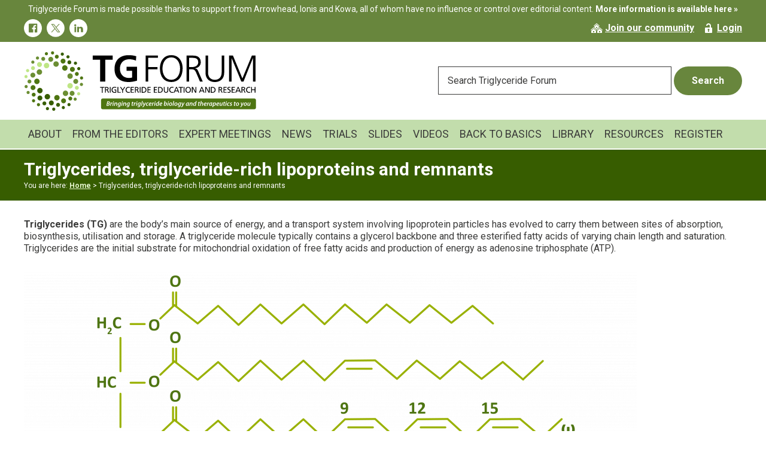

--- FILE ---
content_type: text/html; charset=UTF-8
request_url: https://www.triglycerideforum.org/triglycerides-triglyceride-rich-lipoproteins-and-remnants/
body_size: 18466
content:
<!DOCTYPE html>
<html lang="en-GB" prefix="og: https://ogp.me/ns#">
<head >
<meta charset="UTF-8" />
<meta name="viewport" content="width=device-width, initial-scale=1" />
	<style>img:is([sizes="auto" i], [sizes^="auto," i]) { contain-intrinsic-size: 3000px 1500px }</style>
	
<!-- Search Engine Optimization by Rank Math - https://rankmath.com/ -->
<title>Triglycerides, triglyceride-rich lipoproteins and remnants - Triglyceride Forum</title>
<meta name="description" content="Triglycerides (TG) are the body’s main source of energy, and a transport system involving lipoprotein particles has evolved to carry them between sites of"/>
<meta name="robots" content="follow, index, max-snippet:-1, max-video-preview:-1, max-image-preview:large"/>
<link rel="canonical" href="https://www.triglycerideforum.org/triglycerides-triglyceride-rich-lipoproteins-and-remnants/" />
<meta property="og:locale" content="en_GB" />
<meta property="og:type" content="article" />
<meta property="og:title" content="Triglycerides, triglyceride-rich lipoproteins and remnants - Triglyceride Forum" />
<meta property="og:description" content="Triglycerides (TG) are the body’s main source of energy, and a transport system involving lipoprotein particles has evolved to carry them between sites of" />
<meta property="og:url" content="https://www.triglycerideforum.org/triglycerides-triglyceride-rich-lipoproteins-and-remnants/" />
<meta property="og:site_name" content="Triglyceride Forum" />
<meta property="og:updated_time" content="2022-11-24T12:45:56+00:00" />
<meta property="og:image" content="https://www.triglycerideforum.org/wp-content/uploads/2022/11/Image-1_triglyceride-molecule-1024x383.png" />
<meta property="og:image:secure_url" content="https://www.triglycerideforum.org/wp-content/uploads/2022/11/Image-1_triglyceride-molecule-1024x383.png" />
<meta property="og:image:width" content="1024" />
<meta property="og:image:height" content="383" />
<meta property="og:image:alt" content="Structure of a typical triglyceride moecule" />
<meta property="og:image:type" content="image/png" />
<meta property="article:published_time" content="2022-11-11T15:49:49+00:00" />
<meta property="article:modified_time" content="2022-11-24T12:45:56+00:00" />
<meta name="twitter:card" content="summary_large_image" />
<meta name="twitter:title" content="Triglycerides, triglyceride-rich lipoproteins and remnants - Triglyceride Forum" />
<meta name="twitter:description" content="Triglycerides (TG) are the body’s main source of energy, and a transport system involving lipoprotein particles has evolved to carry them between sites of" />
<meta name="twitter:image" content="https://www.triglycerideforum.org/wp-content/uploads/2022/11/Image-1_triglyceride-molecule-1024x383.png" />
<meta name="twitter:label1" content="Time to read" />
<meta name="twitter:data1" content="1 minute" />
<script type="application/ld+json" class="rank-math-schema">{"@context":"https://schema.org","@graph":[{"@type":["MedicalOrganization","Organization"],"@id":"https://www.triglycerideforum.org/#organization","name":"Triglyceride Forum","url":"https://www.triglycerideforum.org","logo":{"@type":"ImageObject","@id":"https://www.triglycerideforum.org/#logo","url":"https://www.triglycerideforum.org/wp-content/uploads/2020/12/Square-Logo.png","contentUrl":"https://www.triglycerideforum.org/wp-content/uploads/2020/12/Square-Logo.png","caption":"Triglyceride Forum","inLanguage":"en-GB","width":"1080","height":"1080"}},{"@type":"WebSite","@id":"https://www.triglycerideforum.org/#website","url":"https://www.triglycerideforum.org","name":"Triglyceride Forum","publisher":{"@id":"https://www.triglycerideforum.org/#organization"},"inLanguage":"en-GB"},{"@type":"ImageObject","@id":"https://www.triglycerideforum.org/wp-content/uploads/2022/11/Image-1_triglyceride-molecule-1024x383.png","url":"https://www.triglycerideforum.org/wp-content/uploads/2022/11/Image-1_triglyceride-molecule-1024x383.png","width":"200","height":"200","inLanguage":"en-GB"},{"@type":"WebPage","@id":"https://www.triglycerideforum.org/triglycerides-triglyceride-rich-lipoproteins-and-remnants/#webpage","url":"https://www.triglycerideforum.org/triglycerides-triglyceride-rich-lipoproteins-and-remnants/","name":"Triglycerides, triglyceride-rich lipoproteins and remnants - Triglyceride Forum","datePublished":"2022-11-11T15:49:49+00:00","dateModified":"2022-11-24T12:45:56+00:00","isPartOf":{"@id":"https://www.triglycerideforum.org/#website"},"primaryImageOfPage":{"@id":"https://www.triglycerideforum.org/wp-content/uploads/2022/11/Image-1_triglyceride-molecule-1024x383.png"},"inLanguage":"en-GB"},{"@type":"Person","@id":"https://www.triglycerideforum.org/triglycerides-triglyceride-rich-lipoproteins-and-remnants/#author","name":"Lucie Holmes","image":{"@type":"ImageObject","@id":"https://www.triglycerideforum.org/wp-content/plugins/ultimate-member/assets/img/default_avatar.jpg","url":"https://www.triglycerideforum.org/wp-content/plugins/ultimate-member/assets/img/default_avatar.jpg","caption":"Lucie Holmes","inLanguage":"en-GB"},"worksFor":{"@id":"https://www.triglycerideforum.org/#organization"}},{"@type":"Article","headline":"Triglycerides, triglyceride-rich lipoproteins and remnants - Triglyceride Forum","keywords":"Triglycerides","datePublished":"2022-11-11T15:49:49+00:00","dateModified":"2022-11-24T12:45:56+00:00","author":{"@id":"https://www.triglycerideforum.org/triglycerides-triglyceride-rich-lipoproteins-and-remnants/#author","name":"Lucie Holmes"},"publisher":{"@id":"https://www.triglycerideforum.org/#organization"},"description":"Triglycerides (TG) are the body\u2019s main source of energy, and a transport system involving lipoprotein particles has evolved to carry them between sites of","name":"Triglycerides, triglyceride-rich lipoproteins and remnants - Triglyceride Forum","@id":"https://www.triglycerideforum.org/triglycerides-triglyceride-rich-lipoproteins-and-remnants/#richSnippet","isPartOf":{"@id":"https://www.triglycerideforum.org/triglycerides-triglyceride-rich-lipoproteins-and-remnants/#webpage"},"image":{"@id":"https://www.triglycerideforum.org/wp-content/uploads/2022/11/Image-1_triglyceride-molecule-1024x383.png"},"inLanguage":"en-GB","mainEntityOfPage":{"@id":"https://www.triglycerideforum.org/triglycerides-triglyceride-rich-lipoproteins-and-remnants/#webpage"}}]}</script>
<!-- /Rank Math WordPress SEO plugin -->

<link rel='dns-prefetch' href='//fonts.googleapis.com' />
<link rel="alternate" type="application/rss+xml" title="Triglyceride Forum &raquo; Feed" href="https://www.triglycerideforum.org/feed/" />
<link rel="alternate" type="application/rss+xml" title="Triglyceride Forum &raquo; Comments Feed" href="https://www.triglycerideforum.org/comments/feed/" />
		<!-- This site uses the Google Analytics by MonsterInsights plugin v9.11.1 - Using Analytics tracking - https://www.monsterinsights.com/ -->
							<script src="//www.googletagmanager.com/gtag/js?id=G-0ED36ZZNJS"  data-cfasync="false" data-wpfc-render="false" type="text/javascript" async></script>
			<script data-cfasync="false" data-wpfc-render="false" type="text/javascript">
				var mi_version = '9.11.1';
				var mi_track_user = true;
				var mi_no_track_reason = '';
								var MonsterInsightsDefaultLocations = {"page_location":"https:\/\/www.triglycerideforum.org\/triglycerides-triglyceride-rich-lipoproteins-and-remnants\/"};
								if ( typeof MonsterInsightsPrivacyGuardFilter === 'function' ) {
					var MonsterInsightsLocations = (typeof MonsterInsightsExcludeQuery === 'object') ? MonsterInsightsPrivacyGuardFilter( MonsterInsightsExcludeQuery ) : MonsterInsightsPrivacyGuardFilter( MonsterInsightsDefaultLocations );
				} else {
					var MonsterInsightsLocations = (typeof MonsterInsightsExcludeQuery === 'object') ? MonsterInsightsExcludeQuery : MonsterInsightsDefaultLocations;
				}

								var disableStrs = [
										'ga-disable-G-0ED36ZZNJS',
									];

				/* Function to detect opted out users */
				function __gtagTrackerIsOptedOut() {
					for (var index = 0; index < disableStrs.length; index++) {
						if (document.cookie.indexOf(disableStrs[index] + '=true') > -1) {
							return true;
						}
					}

					return false;
				}

				/* Disable tracking if the opt-out cookie exists. */
				if (__gtagTrackerIsOptedOut()) {
					for (var index = 0; index < disableStrs.length; index++) {
						window[disableStrs[index]] = true;
					}
				}

				/* Opt-out function */
				function __gtagTrackerOptout() {
					for (var index = 0; index < disableStrs.length; index++) {
						document.cookie = disableStrs[index] + '=true; expires=Thu, 31 Dec 2099 23:59:59 UTC; path=/';
						window[disableStrs[index]] = true;
					}
				}

				if ('undefined' === typeof gaOptout) {
					function gaOptout() {
						__gtagTrackerOptout();
					}
				}
								window.dataLayer = window.dataLayer || [];

				window.MonsterInsightsDualTracker = {
					helpers: {},
					trackers: {},
				};
				if (mi_track_user) {
					function __gtagDataLayer() {
						dataLayer.push(arguments);
					}

					function __gtagTracker(type, name, parameters) {
						if (!parameters) {
							parameters = {};
						}

						if (parameters.send_to) {
							__gtagDataLayer.apply(null, arguments);
							return;
						}

						if (type === 'event') {
														parameters.send_to = monsterinsights_frontend.v4_id;
							var hookName = name;
							if (typeof parameters['event_category'] !== 'undefined') {
								hookName = parameters['event_category'] + ':' + name;
							}

							if (typeof MonsterInsightsDualTracker.trackers[hookName] !== 'undefined') {
								MonsterInsightsDualTracker.trackers[hookName](parameters);
							} else {
								__gtagDataLayer('event', name, parameters);
							}
							
						} else {
							__gtagDataLayer.apply(null, arguments);
						}
					}

					__gtagTracker('js', new Date());
					__gtagTracker('set', {
						'developer_id.dZGIzZG': true,
											});
					if ( MonsterInsightsLocations.page_location ) {
						__gtagTracker('set', MonsterInsightsLocations);
					}
										__gtagTracker('config', 'G-0ED36ZZNJS', {"forceSSL":"true","link_attribution":"true"} );
										window.gtag = __gtagTracker;										(function () {
						/* https://developers.google.com/analytics/devguides/collection/analyticsjs/ */
						/* ga and __gaTracker compatibility shim. */
						var noopfn = function () {
							return null;
						};
						var newtracker = function () {
							return new Tracker();
						};
						var Tracker = function () {
							return null;
						};
						var p = Tracker.prototype;
						p.get = noopfn;
						p.set = noopfn;
						p.send = function () {
							var args = Array.prototype.slice.call(arguments);
							args.unshift('send');
							__gaTracker.apply(null, args);
						};
						var __gaTracker = function () {
							var len = arguments.length;
							if (len === 0) {
								return;
							}
							var f = arguments[len - 1];
							if (typeof f !== 'object' || f === null || typeof f.hitCallback !== 'function') {
								if ('send' === arguments[0]) {
									var hitConverted, hitObject = false, action;
									if ('event' === arguments[1]) {
										if ('undefined' !== typeof arguments[3]) {
											hitObject = {
												'eventAction': arguments[3],
												'eventCategory': arguments[2],
												'eventLabel': arguments[4],
												'value': arguments[5] ? arguments[5] : 1,
											}
										}
									}
									if ('pageview' === arguments[1]) {
										if ('undefined' !== typeof arguments[2]) {
											hitObject = {
												'eventAction': 'page_view',
												'page_path': arguments[2],
											}
										}
									}
									if (typeof arguments[2] === 'object') {
										hitObject = arguments[2];
									}
									if (typeof arguments[5] === 'object') {
										Object.assign(hitObject, arguments[5]);
									}
									if ('undefined' !== typeof arguments[1].hitType) {
										hitObject = arguments[1];
										if ('pageview' === hitObject.hitType) {
											hitObject.eventAction = 'page_view';
										}
									}
									if (hitObject) {
										action = 'timing' === arguments[1].hitType ? 'timing_complete' : hitObject.eventAction;
										hitConverted = mapArgs(hitObject);
										__gtagTracker('event', action, hitConverted);
									}
								}
								return;
							}

							function mapArgs(args) {
								var arg, hit = {};
								var gaMap = {
									'eventCategory': 'event_category',
									'eventAction': 'event_action',
									'eventLabel': 'event_label',
									'eventValue': 'event_value',
									'nonInteraction': 'non_interaction',
									'timingCategory': 'event_category',
									'timingVar': 'name',
									'timingValue': 'value',
									'timingLabel': 'event_label',
									'page': 'page_path',
									'location': 'page_location',
									'title': 'page_title',
									'referrer' : 'page_referrer',
								};
								for (arg in args) {
																		if (!(!args.hasOwnProperty(arg) || !gaMap.hasOwnProperty(arg))) {
										hit[gaMap[arg]] = args[arg];
									} else {
										hit[arg] = args[arg];
									}
								}
								return hit;
							}

							try {
								f.hitCallback();
							} catch (ex) {
							}
						};
						__gaTracker.create = newtracker;
						__gaTracker.getByName = newtracker;
						__gaTracker.getAll = function () {
							return [];
						};
						__gaTracker.remove = noopfn;
						__gaTracker.loaded = true;
						window['__gaTracker'] = __gaTracker;
					})();
									} else {
										console.log("");
					(function () {
						function __gtagTracker() {
							return null;
						}

						window['__gtagTracker'] = __gtagTracker;
						window['gtag'] = __gtagTracker;
					})();
									}
			</script>
							<!-- / Google Analytics by MonsterInsights -->
		<script type="text/javascript">
/* <![CDATA[ */
window._wpemojiSettings = {"baseUrl":"https:\/\/s.w.org\/images\/core\/emoji\/15.0.3\/72x72\/","ext":".png","svgUrl":"https:\/\/s.w.org\/images\/core\/emoji\/15.0.3\/svg\/","svgExt":".svg","source":{"concatemoji":"https:\/\/www.triglycerideforum.org\/wp-includes\/js\/wp-emoji-release.min.js?ver=6.7.4"}};
/*! This file is auto-generated */
!function(i,n){var o,s,e;function c(e){try{var t={supportTests:e,timestamp:(new Date).valueOf()};sessionStorage.setItem(o,JSON.stringify(t))}catch(e){}}function p(e,t,n){e.clearRect(0,0,e.canvas.width,e.canvas.height),e.fillText(t,0,0);var t=new Uint32Array(e.getImageData(0,0,e.canvas.width,e.canvas.height).data),r=(e.clearRect(0,0,e.canvas.width,e.canvas.height),e.fillText(n,0,0),new Uint32Array(e.getImageData(0,0,e.canvas.width,e.canvas.height).data));return t.every(function(e,t){return e===r[t]})}function u(e,t,n){switch(t){case"flag":return n(e,"\ud83c\udff3\ufe0f\u200d\u26a7\ufe0f","\ud83c\udff3\ufe0f\u200b\u26a7\ufe0f")?!1:!n(e,"\ud83c\uddfa\ud83c\uddf3","\ud83c\uddfa\u200b\ud83c\uddf3")&&!n(e,"\ud83c\udff4\udb40\udc67\udb40\udc62\udb40\udc65\udb40\udc6e\udb40\udc67\udb40\udc7f","\ud83c\udff4\u200b\udb40\udc67\u200b\udb40\udc62\u200b\udb40\udc65\u200b\udb40\udc6e\u200b\udb40\udc67\u200b\udb40\udc7f");case"emoji":return!n(e,"\ud83d\udc26\u200d\u2b1b","\ud83d\udc26\u200b\u2b1b")}return!1}function f(e,t,n){var r="undefined"!=typeof WorkerGlobalScope&&self instanceof WorkerGlobalScope?new OffscreenCanvas(300,150):i.createElement("canvas"),a=r.getContext("2d",{willReadFrequently:!0}),o=(a.textBaseline="top",a.font="600 32px Arial",{});return e.forEach(function(e){o[e]=t(a,e,n)}),o}function t(e){var t=i.createElement("script");t.src=e,t.defer=!0,i.head.appendChild(t)}"undefined"!=typeof Promise&&(o="wpEmojiSettingsSupports",s=["flag","emoji"],n.supports={everything:!0,everythingExceptFlag:!0},e=new Promise(function(e){i.addEventListener("DOMContentLoaded",e,{once:!0})}),new Promise(function(t){var n=function(){try{var e=JSON.parse(sessionStorage.getItem(o));if("object"==typeof e&&"number"==typeof e.timestamp&&(new Date).valueOf()<e.timestamp+604800&&"object"==typeof e.supportTests)return e.supportTests}catch(e){}return null}();if(!n){if("undefined"!=typeof Worker&&"undefined"!=typeof OffscreenCanvas&&"undefined"!=typeof URL&&URL.createObjectURL&&"undefined"!=typeof Blob)try{var e="postMessage("+f.toString()+"("+[JSON.stringify(s),u.toString(),p.toString()].join(",")+"));",r=new Blob([e],{type:"text/javascript"}),a=new Worker(URL.createObjectURL(r),{name:"wpTestEmojiSupports"});return void(a.onmessage=function(e){c(n=e.data),a.terminate(),t(n)})}catch(e){}c(n=f(s,u,p))}t(n)}).then(function(e){for(var t in e)n.supports[t]=e[t],n.supports.everything=n.supports.everything&&n.supports[t],"flag"!==t&&(n.supports.everythingExceptFlag=n.supports.everythingExceptFlag&&n.supports[t]);n.supports.everythingExceptFlag=n.supports.everythingExceptFlag&&!n.supports.flag,n.DOMReady=!1,n.readyCallback=function(){n.DOMReady=!0}}).then(function(){return e}).then(function(){var e;n.supports.everything||(n.readyCallback(),(e=n.source||{}).concatemoji?t(e.concatemoji):e.wpemoji&&e.twemoji&&(t(e.twemoji),t(e.wpemoji)))}))}((window,document),window._wpemojiSettings);
/* ]]> */
</script>
<link rel='stylesheet' id='graphnic-starter-css' href='https://www.triglycerideforum.org/wp-content/themes/tg-forum-theme/style.css?ver=1.1.0' type='text/css' media='all' />
<style id='wp-emoji-styles-inline-css' type='text/css'>

	img.wp-smiley, img.emoji {
		display: inline !important;
		border: none !important;
		box-shadow: none !important;
		height: 1em !important;
		width: 1em !important;
		margin: 0 0.07em !important;
		vertical-align: -0.1em !important;
		background: none !important;
		padding: 0 !important;
	}
</style>
<link rel='stylesheet' id='wp-block-library-css' href='https://www.triglycerideforum.org/wp-includes/css/dist/block-library/style.min.css?ver=6.7.4' type='text/css' media='all' />
<style id='classic-theme-styles-inline-css' type='text/css'>
/*! This file is auto-generated */
.wp-block-button__link{color:#fff;background-color:#32373c;border-radius:9999px;box-shadow:none;text-decoration:none;padding:calc(.667em + 2px) calc(1.333em + 2px);font-size:1.125em}.wp-block-file__button{background:#32373c;color:#fff;text-decoration:none}
</style>
<style id='global-styles-inline-css' type='text/css'>
:root{--wp--preset--aspect-ratio--square: 1;--wp--preset--aspect-ratio--4-3: 4/3;--wp--preset--aspect-ratio--3-4: 3/4;--wp--preset--aspect-ratio--3-2: 3/2;--wp--preset--aspect-ratio--2-3: 2/3;--wp--preset--aspect-ratio--16-9: 16/9;--wp--preset--aspect-ratio--9-16: 9/16;--wp--preset--color--black: #000000;--wp--preset--color--cyan-bluish-gray: #abb8c3;--wp--preset--color--white: #ffffff;--wp--preset--color--pale-pink: #f78da7;--wp--preset--color--vivid-red: #cf2e2e;--wp--preset--color--luminous-vivid-orange: #ff6900;--wp--preset--color--luminous-vivid-amber: #fcb900;--wp--preset--color--light-green-cyan: #7bdcb5;--wp--preset--color--vivid-green-cyan: #00d084;--wp--preset--color--pale-cyan-blue: #8ed1fc;--wp--preset--color--vivid-cyan-blue: #0693e3;--wp--preset--color--vivid-purple: #9b51e0;--wp--preset--color--light-gray: #f5f5f5;--wp--preset--color--medium-gray: #999;--wp--preset--color--dark-gray: #333;--wp--preset--gradient--vivid-cyan-blue-to-vivid-purple: linear-gradient(135deg,rgba(6,147,227,1) 0%,rgb(155,81,224) 100%);--wp--preset--gradient--light-green-cyan-to-vivid-green-cyan: linear-gradient(135deg,rgb(122,220,180) 0%,rgb(0,208,130) 100%);--wp--preset--gradient--luminous-vivid-amber-to-luminous-vivid-orange: linear-gradient(135deg,rgba(252,185,0,1) 0%,rgba(255,105,0,1) 100%);--wp--preset--gradient--luminous-vivid-orange-to-vivid-red: linear-gradient(135deg,rgba(255,105,0,1) 0%,rgb(207,46,46) 100%);--wp--preset--gradient--very-light-gray-to-cyan-bluish-gray: linear-gradient(135deg,rgb(238,238,238) 0%,rgb(169,184,195) 100%);--wp--preset--gradient--cool-to-warm-spectrum: linear-gradient(135deg,rgb(74,234,220) 0%,rgb(151,120,209) 20%,rgb(207,42,186) 40%,rgb(238,44,130) 60%,rgb(251,105,98) 80%,rgb(254,248,76) 100%);--wp--preset--gradient--blush-light-purple: linear-gradient(135deg,rgb(255,206,236) 0%,rgb(152,150,240) 100%);--wp--preset--gradient--blush-bordeaux: linear-gradient(135deg,rgb(254,205,165) 0%,rgb(254,45,45) 50%,rgb(107,0,62) 100%);--wp--preset--gradient--luminous-dusk: linear-gradient(135deg,rgb(255,203,112) 0%,rgb(199,81,192) 50%,rgb(65,88,208) 100%);--wp--preset--gradient--pale-ocean: linear-gradient(135deg,rgb(255,245,203) 0%,rgb(182,227,212) 50%,rgb(51,167,181) 100%);--wp--preset--gradient--electric-grass: linear-gradient(135deg,rgb(202,248,128) 0%,rgb(113,206,126) 100%);--wp--preset--gradient--midnight: linear-gradient(135deg,rgb(2,3,129) 0%,rgb(40,116,252) 100%);--wp--preset--font-size--small: 12px;--wp--preset--font-size--medium: 20px;--wp--preset--font-size--large: 20px;--wp--preset--font-size--x-large: 42px;--wp--preset--font-size--normal: 16px;--wp--preset--font-size--larger: 24px;--wp--preset--spacing--20: 0.44rem;--wp--preset--spacing--30: 0.67rem;--wp--preset--spacing--40: 1rem;--wp--preset--spacing--50: 1.5rem;--wp--preset--spacing--60: 2.25rem;--wp--preset--spacing--70: 3.38rem;--wp--preset--spacing--80: 5.06rem;--wp--preset--shadow--natural: 6px 6px 9px rgba(0, 0, 0, 0.2);--wp--preset--shadow--deep: 12px 12px 50px rgba(0, 0, 0, 0.4);--wp--preset--shadow--sharp: 6px 6px 0px rgba(0, 0, 0, 0.2);--wp--preset--shadow--outlined: 6px 6px 0px -3px rgba(255, 255, 255, 1), 6px 6px rgba(0, 0, 0, 1);--wp--preset--shadow--crisp: 6px 6px 0px rgba(0, 0, 0, 1);}:where(.is-layout-flex){gap: 0.5em;}:where(.is-layout-grid){gap: 0.5em;}body .is-layout-flex{display: flex;}.is-layout-flex{flex-wrap: wrap;align-items: center;}.is-layout-flex > :is(*, div){margin: 0;}body .is-layout-grid{display: grid;}.is-layout-grid > :is(*, div){margin: 0;}:where(.wp-block-columns.is-layout-flex){gap: 2em;}:where(.wp-block-columns.is-layout-grid){gap: 2em;}:where(.wp-block-post-template.is-layout-flex){gap: 1.25em;}:where(.wp-block-post-template.is-layout-grid){gap: 1.25em;}.has-black-color{color: var(--wp--preset--color--black) !important;}.has-cyan-bluish-gray-color{color: var(--wp--preset--color--cyan-bluish-gray) !important;}.has-white-color{color: var(--wp--preset--color--white) !important;}.has-pale-pink-color{color: var(--wp--preset--color--pale-pink) !important;}.has-vivid-red-color{color: var(--wp--preset--color--vivid-red) !important;}.has-luminous-vivid-orange-color{color: var(--wp--preset--color--luminous-vivid-orange) !important;}.has-luminous-vivid-amber-color{color: var(--wp--preset--color--luminous-vivid-amber) !important;}.has-light-green-cyan-color{color: var(--wp--preset--color--light-green-cyan) !important;}.has-vivid-green-cyan-color{color: var(--wp--preset--color--vivid-green-cyan) !important;}.has-pale-cyan-blue-color{color: var(--wp--preset--color--pale-cyan-blue) !important;}.has-vivid-cyan-blue-color{color: var(--wp--preset--color--vivid-cyan-blue) !important;}.has-vivid-purple-color{color: var(--wp--preset--color--vivid-purple) !important;}.has-black-background-color{background-color: var(--wp--preset--color--black) !important;}.has-cyan-bluish-gray-background-color{background-color: var(--wp--preset--color--cyan-bluish-gray) !important;}.has-white-background-color{background-color: var(--wp--preset--color--white) !important;}.has-pale-pink-background-color{background-color: var(--wp--preset--color--pale-pink) !important;}.has-vivid-red-background-color{background-color: var(--wp--preset--color--vivid-red) !important;}.has-luminous-vivid-orange-background-color{background-color: var(--wp--preset--color--luminous-vivid-orange) !important;}.has-luminous-vivid-amber-background-color{background-color: var(--wp--preset--color--luminous-vivid-amber) !important;}.has-light-green-cyan-background-color{background-color: var(--wp--preset--color--light-green-cyan) !important;}.has-vivid-green-cyan-background-color{background-color: var(--wp--preset--color--vivid-green-cyan) !important;}.has-pale-cyan-blue-background-color{background-color: var(--wp--preset--color--pale-cyan-blue) !important;}.has-vivid-cyan-blue-background-color{background-color: var(--wp--preset--color--vivid-cyan-blue) !important;}.has-vivid-purple-background-color{background-color: var(--wp--preset--color--vivid-purple) !important;}.has-black-border-color{border-color: var(--wp--preset--color--black) !important;}.has-cyan-bluish-gray-border-color{border-color: var(--wp--preset--color--cyan-bluish-gray) !important;}.has-white-border-color{border-color: var(--wp--preset--color--white) !important;}.has-pale-pink-border-color{border-color: var(--wp--preset--color--pale-pink) !important;}.has-vivid-red-border-color{border-color: var(--wp--preset--color--vivid-red) !important;}.has-luminous-vivid-orange-border-color{border-color: var(--wp--preset--color--luminous-vivid-orange) !important;}.has-luminous-vivid-amber-border-color{border-color: var(--wp--preset--color--luminous-vivid-amber) !important;}.has-light-green-cyan-border-color{border-color: var(--wp--preset--color--light-green-cyan) !important;}.has-vivid-green-cyan-border-color{border-color: var(--wp--preset--color--vivid-green-cyan) !important;}.has-pale-cyan-blue-border-color{border-color: var(--wp--preset--color--pale-cyan-blue) !important;}.has-vivid-cyan-blue-border-color{border-color: var(--wp--preset--color--vivid-cyan-blue) !important;}.has-vivid-purple-border-color{border-color: var(--wp--preset--color--vivid-purple) !important;}.has-vivid-cyan-blue-to-vivid-purple-gradient-background{background: var(--wp--preset--gradient--vivid-cyan-blue-to-vivid-purple) !important;}.has-light-green-cyan-to-vivid-green-cyan-gradient-background{background: var(--wp--preset--gradient--light-green-cyan-to-vivid-green-cyan) !important;}.has-luminous-vivid-amber-to-luminous-vivid-orange-gradient-background{background: var(--wp--preset--gradient--luminous-vivid-amber-to-luminous-vivid-orange) !important;}.has-luminous-vivid-orange-to-vivid-red-gradient-background{background: var(--wp--preset--gradient--luminous-vivid-orange-to-vivid-red) !important;}.has-very-light-gray-to-cyan-bluish-gray-gradient-background{background: var(--wp--preset--gradient--very-light-gray-to-cyan-bluish-gray) !important;}.has-cool-to-warm-spectrum-gradient-background{background: var(--wp--preset--gradient--cool-to-warm-spectrum) !important;}.has-blush-light-purple-gradient-background{background: var(--wp--preset--gradient--blush-light-purple) !important;}.has-blush-bordeaux-gradient-background{background: var(--wp--preset--gradient--blush-bordeaux) !important;}.has-luminous-dusk-gradient-background{background: var(--wp--preset--gradient--luminous-dusk) !important;}.has-pale-ocean-gradient-background{background: var(--wp--preset--gradient--pale-ocean) !important;}.has-electric-grass-gradient-background{background: var(--wp--preset--gradient--electric-grass) !important;}.has-midnight-gradient-background{background: var(--wp--preset--gradient--midnight) !important;}.has-small-font-size{font-size: var(--wp--preset--font-size--small) !important;}.has-medium-font-size{font-size: var(--wp--preset--font-size--medium) !important;}.has-large-font-size{font-size: var(--wp--preset--font-size--large) !important;}.has-x-large-font-size{font-size: var(--wp--preset--font-size--x-large) !important;}
:where(.wp-block-post-template.is-layout-flex){gap: 1.25em;}:where(.wp-block-post-template.is-layout-grid){gap: 1.25em;}
:where(.wp-block-columns.is-layout-flex){gap: 2em;}:where(.wp-block-columns.is-layout-grid){gap: 2em;}
:root :where(.wp-block-pullquote){font-size: 1.5em;line-height: 1.6;}
</style>
<link rel='stylesheet' id='pb-accordion-blocks-style-css' href='https://www.triglycerideforum.org/wp-content/plugins/accordion-blocks/build/index.css?ver=1.5.0' type='text/css' media='all' />
<link rel='stylesheet' id='ditty-news-ticker-font-css' href='https://www.triglycerideforum.org/wp-content/plugins/ditty-news-ticker/legacy/inc/static/libs/fontastic/styles.css?ver=3.1.54' type='text/css' media='all' />
<link rel='stylesheet' id='ditty-news-ticker-css' href='https://www.triglycerideforum.org/wp-content/plugins/ditty-news-ticker/legacy/inc/static/css/style.css?ver=3.1.54' type='text/css' media='all' />
<link rel='stylesheet' id='ditty-displays-css' href='https://www.triglycerideforum.org/wp-content/plugins/ditty-news-ticker/build/dittyDisplays.css?ver=3.1.54' type='text/css' media='all' />
<link rel='stylesheet' id='ditty-fontawesome-css' href='https://www.triglycerideforum.org/wp-content/plugins/ditty-news-ticker/includes/libs/fontawesome-6.4.0/css/all.css?ver=6.4.0' type='text/css' media='' />
<link rel='stylesheet' id='supersideme-style-css' href='https://www.triglycerideforum.org/wp-content/plugins/superside-me/includes/css/supersideme-style.css?ver=2.8.1' type='text/css' media='screen' />
<style id='supersideme-style-inline-css' type='text/css'>
@media only screen and (max-width:1060px) {nav,#nav,.nav-primary,.nav-secondary,.supersideme .site-header .secondary-toggle,.menu-toggle {display:none }.slide-nav-link,.ssme-search,.button.ssme-button.ssme-custom {display:block }}.sidr {width:260px }.sidr.left {left:-260px }.sidr.right {right:-260px }.slide-nav-link {background-color:#68863d;right:0;color:#fefefe;position:absolute;width:auto }.sidr {background-color:#68863d;color:#fefefe }.sidr h3,.sidr h4,.sidr .widget,.sidr p {color:#fefefe }.slide-nav-link:focus,.sidr:focus,.sidr a:focus,.menu-close:focus,.sub-menu-toggle:focus {outline:#fefefe dotted 1px }.sidr a,.sidr a:focus,.sidr a:active,.sidr button,.sidr .sub-menu-toggle:before {color:#fefefe }.search-me {color:#68863d }.sidr .sub-menu-toggle:before {content:none }
</style>
<link rel='stylesheet' id='graphnic-starter-stylesheet-css' href='https://www.triglycerideforum.org/wp-content/themes/tg-forum-theme/css/style.css?ver=1.1.0' type='text/css' media='all' />
<link rel='stylesheet' id='graphnic-starter-fonts-css' href='https://fonts.googleapis.com/css2?family=Roboto%3Aital%2Cwght%400%2C400%3B0%2C700%3B1%2C400%3B1%2C700&#038;display=swap&#038;ver=1.1.0' type='text/css' media='all' />
<link rel='stylesheet' id='dashicons-css' href='https://www.triglycerideforum.org/wp-includes/css/dashicons.min.css?ver=6.7.4' type='text/css' media='all' />
<link rel='stylesheet' id='graphnic-starter-gutenberg-css' href='https://www.triglycerideforum.org/wp-content/themes/tg-forum-theme/css/gutenberg-frontend.css?ver=1.1.0' type='text/css' media='all' />
<style id='generateblocks-inline-css' type='text/css'>
:root{--gb-container-width:1100px;}.gb-container .wp-block-image img{vertical-align:middle;}.gb-grid-wrapper .wp-block-image{margin-bottom:0;}.gb-highlight{background:none;}.gb-shape{line-height:0;}
</style>
<link rel='stylesheet' id='um_modal-css' href='https://www.triglycerideforum.org/wp-content/plugins/ultimate-member/assets/css/um-modal.min.css?ver=2.11.1' type='text/css' media='all' />
<link rel='stylesheet' id='um_ui-css' href='https://www.triglycerideforum.org/wp-content/plugins/ultimate-member/assets/libs/jquery-ui/jquery-ui.min.css?ver=1.13.2' type='text/css' media='all' />
<link rel='stylesheet' id='um_tipsy-css' href='https://www.triglycerideforum.org/wp-content/plugins/ultimate-member/assets/libs/tipsy/tipsy.min.css?ver=1.0.0a' type='text/css' media='all' />
<link rel='stylesheet' id='um_raty-css' href='https://www.triglycerideforum.org/wp-content/plugins/ultimate-member/assets/libs/raty/um-raty.min.css?ver=2.6.0' type='text/css' media='all' />
<link rel='stylesheet' id='select2-css' href='https://www.triglycerideforum.org/wp-content/plugins/ultimate-member/assets/libs/select2/select2.min.css?ver=4.0.13' type='text/css' media='all' />
<link rel='stylesheet' id='um_fileupload-css' href='https://www.triglycerideforum.org/wp-content/plugins/ultimate-member/assets/css/um-fileupload.min.css?ver=2.11.1' type='text/css' media='all' />
<link rel='stylesheet' id='um_confirm-css' href='https://www.triglycerideforum.org/wp-content/plugins/ultimate-member/assets/libs/um-confirm/um-confirm.min.css?ver=1.0' type='text/css' media='all' />
<link rel='stylesheet' id='um_datetime-css' href='https://www.triglycerideforum.org/wp-content/plugins/ultimate-member/assets/libs/pickadate/default.min.css?ver=3.6.2' type='text/css' media='all' />
<link rel='stylesheet' id='um_datetime_date-css' href='https://www.triglycerideforum.org/wp-content/plugins/ultimate-member/assets/libs/pickadate/default.date.min.css?ver=3.6.2' type='text/css' media='all' />
<link rel='stylesheet' id='um_datetime_time-css' href='https://www.triglycerideforum.org/wp-content/plugins/ultimate-member/assets/libs/pickadate/default.time.min.css?ver=3.6.2' type='text/css' media='all' />
<link rel='stylesheet' id='um_fonticons_ii-css' href='https://www.triglycerideforum.org/wp-content/plugins/ultimate-member/assets/libs/legacy/fonticons/fonticons-ii.min.css?ver=2.11.1' type='text/css' media='all' />
<link rel='stylesheet' id='um_fonticons_fa-css' href='https://www.triglycerideforum.org/wp-content/plugins/ultimate-member/assets/libs/legacy/fonticons/fonticons-fa.min.css?ver=2.11.1' type='text/css' media='all' />
<link rel='stylesheet' id='um_fontawesome-css' href='https://www.triglycerideforum.org/wp-content/plugins/ultimate-member/assets/css/um-fontawesome.min.css?ver=6.5.2' type='text/css' media='all' />
<link rel='stylesheet' id='um_common-css' href='https://www.triglycerideforum.org/wp-content/plugins/ultimate-member/assets/css/common.min.css?ver=2.11.1' type='text/css' media='all' />
<link rel='stylesheet' id='um_responsive-css' href='https://www.triglycerideforum.org/wp-content/plugins/ultimate-member/assets/css/um-responsive.min.css?ver=2.11.1' type='text/css' media='all' />
<link rel='stylesheet' id='um_styles-css' href='https://www.triglycerideforum.org/wp-content/plugins/ultimate-member/assets/css/um-styles.min.css?ver=2.11.1' type='text/css' media='all' />
<link rel='stylesheet' id='um_crop-css' href='https://www.triglycerideforum.org/wp-content/plugins/ultimate-member/assets/libs/cropper/cropper.min.css?ver=1.6.1' type='text/css' media='all' />
<link rel='stylesheet' id='um_profile-css' href='https://www.triglycerideforum.org/wp-content/plugins/ultimate-member/assets/css/um-profile.min.css?ver=2.11.1' type='text/css' media='all' />
<link rel='stylesheet' id='um_account-css' href='https://www.triglycerideforum.org/wp-content/plugins/ultimate-member/assets/css/um-account.min.css?ver=2.11.1' type='text/css' media='all' />
<link rel='stylesheet' id='um_misc-css' href='https://www.triglycerideforum.org/wp-content/plugins/ultimate-member/assets/css/um-misc.min.css?ver=2.11.1' type='text/css' media='all' />
<link rel='stylesheet' id='um_default_css-css' href='https://www.triglycerideforum.org/wp-content/plugins/ultimate-member/assets/css/um-old-default.min.css?ver=2.11.1' type='text/css' media='all' />
<script type="text/javascript" src="https://www.triglycerideforum.org/wp-content/plugins/google-analytics-for-wordpress/assets/js/frontend-gtag.min.js?ver=9.11.1" id="monsterinsights-frontend-script-js" async="async" data-wp-strategy="async"></script>
<script data-cfasync="false" data-wpfc-render="false" type="text/javascript" id='monsterinsights-frontend-script-js-extra'>/* <![CDATA[ */
var monsterinsights_frontend = {"js_events_tracking":"true","download_extensions":"doc,pdf,ppt,zip,xls,docx,pptx,xlsx","inbound_paths":"[{\"path\":\"\\\/go\\\/\",\"label\":\"affiliate\"},{\"path\":\"\\\/recommend\\\/\",\"label\":\"affiliate\"}]","home_url":"https:\/\/www.triglycerideforum.org","hash_tracking":"false","v4_id":"G-0ED36ZZNJS"};/* ]]> */
</script>
<script type="text/javascript" src="https://www.triglycerideforum.org/wp-includes/js/jquery/jquery.min.js?ver=3.7.1" id="jquery-core-js"></script>
<script type="text/javascript" src="https://www.triglycerideforum.org/wp-includes/js/jquery/jquery-migrate.min.js?ver=3.4.1" id="jquery-migrate-js"></script>
<script type="text/javascript" src="https://www.triglycerideforum.org/wp-content/plugins/ultimate-member/assets/js/um-gdpr.min.js?ver=2.11.1" id="um-gdpr-js"></script>
<link rel="https://api.w.org/" href="https://www.triglycerideforum.org/wp-json/" /><link rel="alternate" title="JSON" type="application/json" href="https://www.triglycerideforum.org/wp-json/wp/v2/pages/3751" /><link rel="EditURI" type="application/rsd+xml" title="RSD" href="https://www.triglycerideforum.org/xmlrpc.php?rsd" />
<meta name="generator" content="WordPress 6.7.4" />
<link rel='shortlink' href='https://www.triglycerideforum.org/?p=3751' />
<link rel="alternate" title="oEmbed (JSON)" type="application/json+oembed" href="https://www.triglycerideforum.org/wp-json/oembed/1.0/embed?url=https%3A%2F%2Fwww.triglycerideforum.org%2Ftriglycerides-triglyceride-rich-lipoproteins-and-remnants%2F" />
<link rel="alternate" title="oEmbed (XML)" type="text/xml+oembed" href="https://www.triglycerideforum.org/wp-json/oembed/1.0/embed?url=https%3A%2F%2Fwww.triglycerideforum.org%2Ftriglycerides-triglyceride-rich-lipoproteins-and-remnants%2F&#038;format=xml" />
<link rel="icon" href="https://www.triglycerideforum.org/wp-content/themes/tg-forum-theme/images/favicon.ico" />
		<style type="text/css" id="wp-custom-css">
			.clear{
	clear:both;
}
.partners-header{
	margin-top:0!important;
	margin-bottom: 0!important;
	padding:10px 15px!important;
	border-bottom: 2px solid #68863d;
}
.partner-separator{
	border-width:2px!important; border-color: #69873e!important;
	margin-bottom: 0px!important;
		margin-top:0!important;
}
.supporter-title{
	margin-bottom:10px!important;
	padding:15px 15px 0px!important;
	text-align: left;
	float: left;
}
.supporter-title-guest{
	padding-right:30px!important;
}
.meeting-partners img{
	padding-left:15px;
	margin-top:0!important;
	vertical-align: top!important;
	margin-right: 100px;
}
.journalUpdateCol figure {
	margin:0 10px 0 0!important;
}
.congressIntro{
	margin: 10px 0 0;
}
.threeCol{
	margin-bottom:0!important;
}
.pTop5{Padding-top:5px;}

@media only screen and (min-width: 915px){
.block-featured-editorial-board .col_sm-3_xs-6 {
	    -webkit-flex-basis: 11%;
    flex-basis: 11%;
    max-width: 11%;
	}
}

@media only screen and (min-width: 1060px){
.nav-primary .genesis-nav-menu a { 
    padding: 15px 7px 15px 7px;
}
}
.footer-blurb{
	margin-top:0;
	margin-bottom:30px;
}
.home-partner-logos .col-1_md-2{
	-webkit-flex-basis: 10%;
    flex-basis: 10%;
    max-width: 10%;
}
.home-partner-logos .col-1_md-2:nth-of-type(2){
	-webkit-flex-basis: 12%;
    flex-basis: 12%;
    max-width: 12%;
}
.postid-6295 .related:before,
.postid-6166 .related:before,
.postid-6069 .related:before,
.postid-5124 .related:before,
.postid-5131 .related:before,
.postid-5496 .related:before,
.postid-5500 .related:before,
.postid-5775 .related:before,
.postid-5817 .related:before,
.postid-5814 .related:before,
.postid-6012 .related:before,
.postid-5948 .related:before,
.postid-6001 .related:before,
.postid-6033 .related:before,
.postid-6036 .related:before,
.postid-4970 .related:before,
.postid-4802 .related:before,
.postid-4528 .related:before,
.postid-4532 .related:before,
.postid-4536 .related:before,
.postid-4764 .related:before,
.postid-4769 .related:before,
.postid-4772 .related:before,
.postid-4289 .related:before,
.postid-4292 .related:before,
.postid-4241 .related:before,
.postid-4251 .related:before,
.postid-4076 .related:before,
.postid-4078 .related:before,
.postid-4038 .related:before,
.postid-4053 .related:before,
.postid-4045 .related:before,
.postid-3435 .related:before,
.postid-3407 .related:before,
.postid-6373 .related:before,
.postid-6370 .related:before,
.postid-6435 .related:before,
.postid-6491 .related:before{
	content: "Other News updates available on Triglyceride Forum";
}
.supporter-table tr,
.supporter-table tbody,
.supporter-table td{
	border: none!important;
}
.supporter-table img{
	margin: auto;
	padding: 10px 0;
}
.supporter-table tr td:first-child{
	width:200px!important;
}
.backgroundTable td{
	font-size:15px!important;
}
figcaption{
	color: #375d00!important;
	font-size:12px!important;
	padding: 0!important;
}
.postid-6449 .post-image,
.post-6366 .post-image,
.post-6092 .post-image,
.post-4826 .post-image,
.post-4748 .post-image,
.post-4666 .post-image,
.post-4635 .post-image,
.post-4076 .post-image,
.post-4053 .post-image,
.post-4045 .post-image,
.post-4020 .post-image,
.post-3854 .post-image,
.post-3788 .post-image,
.post-3459 .post-image,
.post-3435 .post-image{
	display:none;
}
.postid-6449 .entry-image-link .post-image,
.post-6366 .entry-image-link .post-image,
.post-6092 .entry-image-link .post-image,
.post-4826 .entry-image-link .post-image,
.post-4748 .entry-image-link .post-image,
.post-4666 .entry-image-link .post-image,
.post-4635 .entry-image-link .post-image,
.post-4076 .entry-image-link .post-image,
.post-4053 .entry-image-link .post-image,
.post-4045 .entry-image-link .post-image,
.post-4020 .entry-image-link .post-image,
.post-3854 .entry-image-link .post-image,
.post-3788 .entry-image-link .post-image,
.post-3459 .entry-image-link .post-image,
.post-3435 .entry-image-link .post-image{
	display:block;
}
.subbullets{
	padding:5px!important;
}
#two-columns-block_2e55cd87f7b794233d54df1e8e421d29 {
    display: none;
}
#two-columns-block_60c9e34b30196 {
    display: none;
}
.meeting-banner{
		margin:50 0 0;
	}
.related:before{
	content: "Other commentaries available on Triglyceride Forum";
		font-weight: bold;
	color: #68863d;
	font-size:20px
}
.related-posts{
	margin-top:20px;
}
.title-bar {
    background: #375d00;
	color: #ffffff;
}
.title-bar a.breadcrumb-link{
	color: #e5f5ce;
}
.nopad{
	padding:0;
}
a{font-weight:bold;}
#genesis-sidebar-primary aside{display:none;}
.header-features {
	display: none;
}
#at-20128 .c-accordion__title,
.explanation h6{
	margin-bottom: 5px;
	font-size: 1.5rem!important;
  font-weight: 300!important;
}
.explanation h6:focus{
  outline: none;
}
.explanation .c-accordion__content{
	background-color: #e5f5ce;
	padding:10px;
	margin-bottom: 10px;
}
.fakeLink,
.ref-accordion-head h6,
.accordion-references li a{
	text-decoration: underline;
	color: #556b2f;
}
.ref-accordion-head{color: #556b2f;}
.ref-accordion-head p {
	color: #000000;
}

.accordion-references li,
.ref-accordion-head p,
.ref-accordion-head li{
	color: #3b3b3a;
	text-decoration: none;
}
.explanation .c-accordion__title:after{
	color: #ffffff;
}
.drug-group-title{
	height: 50px;
}
.drug-group-title .has-background {
	height:91px;
}
.drug-type-table tr, .drug-type-table tbody{
	border-color: #68863d;
}
.wp-block-table.is-style-stripes tbody tr:nth-child(odd){
	background-color: #e5f5ce;
}
.wp-block-table.is-style-stripes tbody tr:nth-child(odd) .button{
	float:right;
	width:300px;
}
.wp-block-table.is-style-stripes tbody tr:nth-child(odd) td:first-child {padding-top:20px;}
.button.disabled{
	background-color: darkgray;
	cursor:default;
}
.button.lightgreen{
	background-color: #E5F5CE;
  color: #68863d;
  float: right;
  padding: 10px 60px 10px 30px;
}
.button.lightgreen:after{
    content: " ";
    font-family: dashicons;
    font-size: 25px;
    position: absolute;
    margin: -6px 0 0 10px;
}
.drug-bar:hover .button.lightgreen{
	background-color: #c2ddac;
}
.drug-bar a{
	  padding-top: 5px;
    display: inline-block;
}

#mtphr-dnt-2193 {
	margin: -37px 0 -7px 80px;
	//margin: -45px 0 -7px 87px;
}
.homepage-keynote{
	  width: 45%;
    display: inline-block;
    vertical-align: top;
		padding-right:5%;
}
.homepage-keynote img{
	margin-bottom: 0!important;
}
#block-11518b81-b9ef-49a9-9094-7d631b3a2b58 {
	margin: 20px 0 0 0!important;
}
#two-columns-block_60c9e34b30196 {
    margin-bottom: -30px!important;
}
.ticker-bar{
	margin-top: -35px;
	height:48px;
	background-color: #f7e9c1;
}
.latest{
    font-weight: bold;
    text-transform: uppercase;
    display: inline;
    position: relative;
    top: -17px;
    font-size: 18px;
    color: #68863d;
    padding: 5px 16px 5px 0;
	  //padding: 5px 16px;
	  //background-color: #68863d;
	  //border-radius: 5px;
}
.slide-archive-loop p,
.slides .item .excerpt{
    font-weight: bold;
    color: #68863d;
}
.b2btables table,
.table2col table,
.trial-tables table{
    background-color: #FCF8EB!important;
}
.b2btables table tbody,
.table2col table tbody,
.trial-tables table tbody {
    border: 1px solid #acbf90;
}
.b2btables table tr,
.table2col table tr, 
.trial-tables table tr {
    border-top: 1px solid #acbf90;
}
.b2btables table tr:first-child,
.table2col table tr:first-child,
.trial-tables table tr:first-child {
    background-color: #f7e9c1;
}
.b2btables table tr td,
.table2col table tr td,
.trial-tables table tr td{ 
	line-height: 1.5;
  font-size: 13px;
  padding: 10px 20px;
	white-space:pre-wrap;
  word-break:break-word;
}
.trial-tables table tr td:first-child {
	color: #66863d;
	font-weight: bold;
	font-size: 13px;
	padding-right: 25px;
	border-right: 1px solid #acbf90;
	width:120px;
}
.table2col table tr td:first-child {
	//color: #66863d;
	//font-weight: bold;
	font-size: 13px;
	padding-right: 25px;
	border-right: 1px solid #acbf90;
	width:50%;
}
.term-why-triglycerides-now h2,
.term-from-the-editors h2,
.term-expert-commentary-videos h2,
.term-2022-highlights-and-2023-hopes h2{
	color: #68863d;
}
.term-why-triglycerides-now p,
.term-from-the-editors p,
.term-expert-commentary-videos p,
.term-2022-highlights-and-2023-hopes p {
	color: #3b3b3a!important;
	font-weight: normal;
}
.taxonomy-archive-description p{
	color: #fff!important;
}
@media only screen and (min-width: 400px) {
	.trial-tables table tr td:first-child {
			width: 158px;
	}
}
.table2col ul,
.trial-tables ul{
	margin-bottom: 0;
	margin-left: 0;
  padding-left: 25px;
}
/*
.table2col ul li,
.trial-tables ul li {
  margin: -15px 0 0px;
}*/

.table2col ul li:first-child,
.trial-tables ul li:first-child {
  margin: 0;
}
.meeting-banner{
	margin: 30px 0 0px;
}
.meeting-banner img{
	height: auto!important;
	width: 100%!important;
}
@media only screen and (min-width: 1024px) {
	.meeting-banner{
		min-height: 130px;
	}
}
@media only screen and (max-width: 768px) {
.supporter-title{
	float: none;
}
.homepage-keynote{
	  width: 45%;
		padding-right:0;
	}
	.homepage-keynote:first-of-type{
		width: 50%;
		padding-right:5%;
	}
	.home-partner-logos .col-1_md-2{
	-webkit-flex-basis: 18%;
    flex-basis: 18%;
    max-width: 18%;
 }
 .home-partner-logos .col-1_md-2:nth-of-type(2){
	-webkit-flex-basis: 20%;
    flex-basis: 20%;
    max-width: 20%;
 }
}
@media only screen and (max-width: 600px) {
	.post-2184 .wp-block-column{
	margin-bottom:20px;
}
	.meeting-banner{
		margin-top:0;
	}
	.wp-image-3110{
		width: 100%;
	}
	.latest{
		font-size:13px;
	}
	#mtphr-dnt-2193 {
    margin: -36px 0 -7px 52px;
		//margin: -45px 0 -7px 68px;
	}
	.ticker-bar{
		height:40px;
	}
	.homepage-keynote{
	  width: 100%;
		padding-right:0;
		padding-bottom:30px;
	}
	.homepage-keynote:first-of-type{
		width:100%;
		padding-right:0;
	}
}
.meeting-readmore{
	font-weight: bold;
}

/* Tooltip container */
.grid-middle-center-noBottom .col-1_md-2 {
  position: relative;
  display: inline-block;
}

/* Tooltip text */
.grid-middle-center-noBottom .col-1_md-2 .tooltiptext {
  visibility: hidden;
  width: 120px;
  background-color: #68863d;
  color: #fff;
  text-align: center;
  padding: 5px 0;
  border-radius: 6px;
  position: absolute;
  z-index: 1;
}
  /* Position the tooltip text - below! */
.grid-middle-center-noBottom .col-1_md-2 .tooltiptext {
  width: 320px;
  top: 110%;
  left: 50%;
  margin-left: -250px; /* Use half of the width (320/2 = 160), to center the tooltip */
}

/* Show the tooltip text when you mouse over the tooltip container */

.grid-middle-center-noBottom div:nth-of-type(5):hover .tooltiptext {
  visibility: visible;
}


@media only screen and (min-width: 1060px){
.genesis-nav-menu .sub-menu, .genesis-nav-menu .sub-menu a {
    width: 203px!important;
 }
}

/* NW: Quick fix to resolve SuperSideMe update hiding utility bar */
nav.utility {
  display: block !important;
}

.slide-nav-link {
  margin: 55px 15px 0 0;
}

.trial-h2 {
	color: #375d00;
	border-bottom: 2px solid #c2ddac;
	margin-bottom: 0.5em;
	padding-bottom: 0.1em;
	font-size: 2.5rem;
}

/* Remove some of the spacing around UL and LI tags inside trial tables */
.gb-container ul {
	margin-left:0;
	padding-left: 15px;
}

.temphideblock {
	display:none;
}		</style>
		</head>
<body class="page-template-default page page-id-3751 wp-embed-responsive no-js full-width-content genesis-breadcrumbs-visible genesis-footer-widgets-hidden" itemscope itemtype="https://schema.org/WebPage"><script>/* <![CDATA[ */(function(){var c = document.body.classList;c.remove('no-js');c.add('js');})();/* ]]> */</script>
		<div class="site-container"><ul class="genesis-skip-link"><li><a href="#genesis-nav-primary" class="screen-reader-shortcut"> Skip to primary navigation</a></li><li><a href="#genesis-content" class="screen-reader-shortcut"> Skip to main content</a></li></ul><nav class="utility">
    <div class="wrap">
		<div class="sponsor-disclaimer" style="text-align:center; width:100%; font-size:12px; padding:0; margin:0 0 10px 0; height:auto;">
				<p style="line-height:1em; font-size:14px; padding:0; margin:0;">
					Triglyceride Forum is made possible thanks to support from Arrowhead, Ionis and Kowa, all of whom have no influence or control over editorial content. <a href="/educational-partners-and-supporters/" style="text-decoration:none; color:#FFF;">More information is available here »</a>
				</p>				
			</div>
        <div class="inner">
            <div class="left">
                <div class="social-icons">
                    <a href="https://www.facebook.com/Triglyceride-Forum">
                        <img src="https://www.triglycerideforum.org/wp-content/themes/tg-forum-theme/images/facebook.svg"
                             alt="Facebook icon"/>
                    </a>
                    <a href="https://twitter.com/TriglycerideF">
                        <img src="https://www.triglycerideforum.org/wp-content/uploads/2025/11/x-small.png"
                             alt="X icon"/>
                    </a>
                    <a href="https://www.linkedin.com/company/triglyceride-forum/">
                        <img src="https://www.triglycerideforum.org/wp-content/themes/tg-forum-theme/images/linkedin.svg"
                             alt="Linkedin icon"/>
                    </a>
                </div>
            </div>
            <div class="right">
                <ul>
                    <li><span class="dashicons dashicons-admin-multisite"></span> <a href="/register/">Join our community</a></li>
					                    <li><span class="dashicons dashicons-unlock"></span> <a href="/login/">Login</a></li>
                </ul>
            </div>
        </div>
    </div>
</nav><div class="mobile-menu"></div><header class="site-header" itemscope itemtype="https://schema.org/WPHeader"><div class="wrap"><div class="title-area"><a href="/" title="Home">
    <img class="logo-standard" src="https://www.triglycerideforum.org/wp-content/themes/tg-forum-theme/images/logo.svg"
         alt="TG Forum Logo">
    <img class="logo-long" src="https://www.triglycerideforum.org/wp-content/themes/tg-forum-theme/images/logo-long.svg"
         alt="TG Forum  Logo">
</a>
</div><div class="widget-area header-widget-area"><form role="search" action="https://www.triglycerideforum.org/" method="get" id="header-search-form">
    <label class="screen-reader-text" for="search-form-input">Enter your search</label>
    <input type="text" name="s" placeholder="Search Triglyceride Forum" id="search-form-input"/>
    <input type="submit" value="Search" id="search-form-button" class="submit button button-negative"/>
</form></div></div></header><nav class="nav-primary" aria-label="Main" itemscope itemtype="https://schema.org/SiteNavigationElement" id="genesis-nav-primary"><div class="wrap"><ul id="menu-main-menu" class="menu genesis-nav-menu menu-primary js-superfish"><li id="menu-item-1372" class="menu-item menu-item-type-custom menu-item-object-custom menu-item-has-children menu-item-1372"><a href="#" itemprop="url"><span itemprop="name">About</span></a>
<ul class="sub-menu">
	<li id="menu-item-359" class="menu-item menu-item-type-post_type menu-item-object-page menu-item-359"><a href="https://www.triglycerideforum.org/editorial-board/" itemprop="url"><span itemprop="name">Editorial Board</span></a></li>
	<li id="menu-item-598" class="menu-item menu-item-type-post_type menu-item-object-page menu-item-598"><a href="https://www.triglycerideforum.org/about-tg-forum/" itemprop="url"><span itemprop="name">About the Forum</span></a></li>
	<li id="menu-item-583" class="menu-item menu-item-type-post_type menu-item-object-page menu-item-583"><a href="https://www.triglycerideforum.org/our-mission/" itemprop="url"><span itemprop="name">Mission Statement</span></a></li>
</ul>
</li>
<li id="menu-item-590" class="menu-item menu-item-type-custom menu-item-object-custom menu-item-has-children menu-item-590"><a href="#" itemprop="url"><span itemprop="name">From the Editors</span></a>
<ul class="sub-menu">
	<li id="menu-item-3111" class="menu-item menu-item-type-taxonomy menu-item-object-category menu-item-3111"><a href="https://www.triglycerideforum.org/category/expert-commentaries/" itemprop="url"><span itemprop="name">Expert Commentaries</span></a></li>
	<li id="menu-item-1445" class="menu-item menu-item-type-custom menu-item-object-custom menu-item-1445"><a href="/videos/video" itemprop="url"><span itemprop="name">Videos</span></a></li>
</ul>
</li>
<li id="menu-item-2773" class="menu-item menu-item-type-custom menu-item-object-custom menu-item-2773"><a href="https://www.triglycerideforum.org/expert-meetings/" itemprop="url"><span itemprop="name">Expert Meetings</span></a></li>
<li id="menu-item-2772" class="menu-item menu-item-type-custom menu-item-object-custom menu-item-has-children menu-item-2772"><a href="https://www.triglycerideforum.org/category/news/" itemprop="url"><span itemprop="name">News</span></a>
<ul class="sub-menu">
	<li id="menu-item-3426" class="menu-item menu-item-type-taxonomy menu-item-object-category menu-item-3426"><a href="https://www.triglycerideforum.org/category/news/" itemprop="url"><span itemprop="name">News</span></a></li>
	<li id="menu-item-2774" class="menu-item menu-item-type-custom menu-item-object-custom menu-item-2774"><a href="https://www.triglycerideforum.org/meeting-reports/" itemprop="url"><span itemprop="name">Meeting Reports</span></a></li>
</ul>
</li>
<li id="menu-item-2775" class="menu-item menu-item-type-post_type menu-item-object-page menu-item-has-children menu-item-2775"><a href="https://www.triglycerideforum.org/about-trials/" itemprop="url"><span itemprop="name">Trials</span></a>
<ul class="sub-menu">
	<li id="menu-item-2776" class="menu-item menu-item-type-post_type menu-item-object-page menu-item-2776"><a href="https://www.triglycerideforum.org/about-trials/" itemprop="url"><span itemprop="name">About Trials</span></a></li>
	<li id="menu-item-2777" class="menu-item menu-item-type-custom menu-item-object-custom menu-item-2777"><a href="https://www.triglycerideforum.org/trials/drugs/angptl3-inhibitors/" itemprop="url"><span itemprop="name">ANGPTL3 Inhibitors</span></a></li>
	<li id="menu-item-6044" class="menu-item menu-item-type-custom menu-item-object-custom menu-item-6044"><a href="https://www.triglycerideforum.org/trials/drugs/angptl4-inhibitors/" itemprop="url"><span itemprop="name">ANGPTL4 inhibitors</span></a></li>
	<li id="menu-item-2779" class="menu-item menu-item-type-custom menu-item-object-custom menu-item-2779"><a href="https://www.triglycerideforum.org/trials/drugs/apociii-inhibitors/" itemprop="url"><span itemprop="name">ApoCIII Inhibitors</span></a></li>
	<li id="menu-item-2780" class="menu-item menu-item-type-custom menu-item-object-custom menu-item-2780"><a href="https://www.triglycerideforum.org/trials/drugs/icosapent-ethyl/" itemprop="url"><span itemprop="name">Icosapent Ethyl</span></a></li>
	<li id="menu-item-2781" class="menu-item menu-item-type-custom menu-item-object-custom menu-item-2781"><a href="https://www.triglycerideforum.org/trials/drugs/spparm/" itemprop="url"><span itemprop="name">SPPARM</span></a></li>
	<li id="menu-item-2778" class="menu-item menu-item-type-custom menu-item-object-custom menu-item-2778"><a href="https://www.triglycerideforum.org/trials/" itemprop="url"><span itemprop="name">View all Trials</span></a></li>
</ul>
</li>
<li id="menu-item-1013" class="menu-item menu-item-type-custom menu-item-object-custom menu-item-1013"><a href="/slides/" itemprop="url"><span itemprop="name">Slides</span></a></li>
<li id="menu-item-125" class="menu-item menu-item-type-custom menu-item-object-custom menu-item-125"><a href="/videos/video" itemprop="url"><span itemprop="name">Videos</span></a></li>
<li id="menu-item-3783" class="menu-item menu-item-type-post_type menu-item-object-page current-menu-ancestor current-menu-parent current_page_parent current_page_ancestor menu-item-has-children menu-item-3783"><a href="https://www.triglycerideforum.org/about-hypertriglyceridaemia/" itemprop="url"><span itemprop="name">Back To Basics</span></a>
<ul class="sub-menu">
	<li id="menu-item-3784" class="menu-item menu-item-type-post_type menu-item-object-page menu-item-3784"><a href="https://www.triglycerideforum.org/about-hypertriglyceridaemia/" itemprop="url"><span itemprop="name">About hypertriglyceridaemia</span></a></li>
	<li id="menu-item-4493" class="menu-item menu-item-type-post_type menu-item-object-page menu-item-4493"><a href="https://www.triglycerideforum.org/current-treatment-of-hypertriglyceridaemia/" itemprop="url"><span itemprop="name">Current treatment of hypertriglyceridaemia</span></a></li>
	<li id="menu-item-3950" class="menu-item menu-item-type-post_type menu-item-object-page menu-item-3950"><a href="https://www.triglycerideforum.org/genetic-risk-of-hypertriglyceridaemia/" itemprop="url"><span itemprop="name">Genetic risk of hypertriglyceridaemia</span></a></li>
	<li id="menu-item-3785" class="menu-item menu-item-type-post_type menu-item-object-page current-menu-item page_item page-item-3751 current_page_item menu-item-3785"><a href="https://www.triglycerideforum.org/triglycerides-triglyceride-rich-lipoproteins-and-remnants/" aria-current="page" itemprop="url"><span itemprop="name">Triglycerides, triglyceride-rich lipoproteins and remnants</span></a></li>
</ul>
</li>
<li id="menu-item-624" class="menu-item menu-item-type-custom menu-item-object-custom menu-item-has-children menu-item-624"><a href="#" itemprop="url"><span itemprop="name">Library</span></a>
<ul class="sub-menu">
	<li id="menu-item-1448" class="menu-item menu-item-type-post_type menu-item-object-page menu-item-1448"><a href="https://www.triglycerideforum.org/guidelines-consensus-statements/" itemprop="url"><span itemprop="name">Guidelines</span></a></li>
	<li id="menu-item-1454" class="menu-item menu-item-type-post_type menu-item-object-page menu-item-1454"><a href="https://www.triglycerideforum.org/key-publications/" itemprop="url"><span itemprop="name">Key Publications</span></a></li>
	<li id="menu-item-5547" class="menu-item menu-item-type-post_type menu-item-object-page menu-item-5547"><a href="https://www.triglycerideforum.org/books/" itemprop="url"><span itemprop="name">Books</span></a></li>
</ul>
</li>
<li id="menu-item-126" class="menu-item menu-item-type-custom menu-item-object-custom menu-item-has-children menu-item-126"><a href="#" itemprop="url"><span itemprop="name">Resources</span></a>
<ul class="sub-menu">
	<li id="menu-item-1246" class="menu-item menu-item-type-custom menu-item-object-custom menu-item-1246"><a href="/diary/" itemprop="url"><span itemprop="name">Forthcoming Meetings</span></a></li>
	<li id="menu-item-1375" class="menu-item menu-item-type-post_type menu-item-object-page menu-item-1375"><a href="https://www.triglycerideforum.org/links/" itemprop="url"><span itemprop="name">Links</span></a></li>
</ul>
</li>
<li id="menu-item-1256" class="menu-item menu-item-type-post_type menu-item-object-page menu-item-1256"><a href="https://www.triglycerideforum.org/register/" itemprop="url"><span itemprop="name">Register</span></a></li>
</ul></div></nav><aside class="header-features">
    <div class="padded-wrap">
        <div class="grid-3_xs-1-noBottom">
            <article class="col">
                <h2>Hot off the press</h2>
				                <div class="grid small-feature">
                    <div class="left">
						                    </div>
                    <div class="right">
                        <a href=""><h3></h3></a>
                    </div>
					                </div>
            </article>

            <article class="col">
                <h2>Latest Coverage</h2>
				                <div class="grid small-feature">
                    <div class="left">
						<img width="150" height="150" src="https://www.triglycerideforum.org/wp-content/uploads/2020/07/national-cancer-institute-rHfsPolwIgk-unsplash1-150x150.jpg" class="attachment-thumbnail size-thumbnail wp-post-image" alt="" decoding="async" srcset="https://www.triglycerideforum.org/wp-content/uploads/2020/07/national-cancer-institute-rHfsPolwIgk-unsplash1-150x150.jpg 150w, https://www.triglycerideforum.org/wp-content/uploads/2020/07/national-cancer-institute-rHfsPolwIgk-unsplash1-75x75.jpg 75w, https://www.triglycerideforum.org/wp-content/uploads/2020/07/national-cancer-institute-rHfsPolwIgk-unsplash1-300x300.jpg 300w" sizes="(max-width: 150px) 100vw, 150px" />                    </div>
                    <div class="right">
                        <a href="https://www.triglycerideforum.org/?p=389"><h3>Reportage from major congresses will feature here</h3></a>
                    </div>
					                </div>
            </article>

            <article class="col">
                <h2>Most Viewed</h2>
				                <div class="grid small-feature">
                    <div class="left">
						<img width="150" height="150" src="https://www.triglycerideforum.org/wp-content/uploads/2020/07/national-cancer-institute-rHfsPolwIgk-unsplash1-150x150.jpg" class="attachment-thumbnail size-thumbnail wp-post-image" alt="" decoding="async" srcset="https://www.triglycerideforum.org/wp-content/uploads/2020/07/national-cancer-institute-rHfsPolwIgk-unsplash1-150x150.jpg 150w, https://www.triglycerideforum.org/wp-content/uploads/2020/07/national-cancer-institute-rHfsPolwIgk-unsplash1-75x75.jpg 75w, https://www.triglycerideforum.org/wp-content/uploads/2020/07/national-cancer-institute-rHfsPolwIgk-unsplash1-300x300.jpg 300w" sizes="(max-width: 150px) 100vw, 150px" />                    </div>
                    <div class="right">
                        <a href="https://www.triglycerideforum.org/?p=411"><h3>One of our most popular articles would feature here</h3></a>
                    </div>
					                </div>
            </article>


        </div>
    </div>
</aside><div class="title-bar">
    <div class="wrap">
		<h1>Triglycerides, triglyceride-rich lipoproteins and remnants</h1><div class="breadcrumb">You are here: <span class="breadcrumb-link-wrap" itemprop="itemListElement" itemscope itemtype="https://schema.org/ListItem"><a class="breadcrumb-link" href="https://www.triglycerideforum.org/" itemprop="item"><span class="breadcrumb-link-text-wrap" itemprop="name">Home</span></a><meta itemprop="position" content="1"></span> > Triglycerides, triglyceride-rich lipoproteins and remnants</div>    </div>
</div>
<div class="site-inner"><div class="wrap"><div class="content-sidebar-wrap"><main class="content" id="genesis-content"><article class="post-3751 page type-page status-publish entry" aria-label="Triglycerides, triglyceride-rich lipoproteins and remnants" itemscope itemtype="https://schema.org/CreativeWork"><header class="entry-header"></header><div class="entry-content" itemprop="text">
<p><strong>Triglycerides (TG)</strong> are the body’s main source of energy, and a transport system involving lipoprotein particles has evolved to carry them between sites of absorption, biosynthesis, utilisation and storage. A triglyceride molecule typically contains a glycerol backbone and three esterified fatty acids of varying chain length and saturation. Triglycerides are the initial substrate for mitochondrial oxidation of free fatty acids and production of energy as adenosine triphosphate (ATP).</p>



<figure class="wp-block-image size-large"><img decoding="async" width="1024" height="383" src="https://www.triglycerideforum.org/wp-content/uploads/2022/11/Image-1_triglyceride-molecule-1024x383.png" alt="Structure of a typical triglyceride moecule" class="wp-image-3752" srcset="https://www.triglycerideforum.org/wp-content/uploads/2022/11/Image-1_triglyceride-molecule-1024x383.png 1024w, https://www.triglycerideforum.org/wp-content/uploads/2022/11/Image-1_triglyceride-molecule-300x112.png 300w, https://www.triglycerideforum.org/wp-content/uploads/2022/11/Image-1_triglyceride-molecule-768x287.png 768w, https://www.triglycerideforum.org/wp-content/uploads/2022/11/Image-1_triglyceride-molecule-1536x574.png 1536w, https://www.triglycerideforum.org/wp-content/uploads/2022/11/Image-1_triglyceride-molecule-2048x766.png 2048w" sizes="(max-width: 1024px) 100vw, 1024px" /></figure>



<p><strong>Triglyceride-rich lipoproteins (TRL), </strong>ie. very low-density lipoproteins (VLDL) and chylomicrons, are spherical pseudomicellar complexes with a core of TG and cholesteryl esters, and a surface monolayer of phospholipids and free cholesterol, with apolipoproteins stabilising the structure.<sup>1,2</sup></p>



<p>Apolipoprotein B (apoB) is the main structural protein in TRL. VLDL are made in the liver and contain full length apoB (apo B-100).<sup>1,2 </sup>By contrast, chylomicrons are made in the intestine and contain the shorter form, apo B-48.<sup>1,2 </sup>The key roles of TRL are to transport TG to adipose tissue for storage and to skeletal and cardiac muscle for energy production.<sup>2&nbsp;</sup></p>



<p><strong>Remnants</strong> are produced during the metabolism of TRL, when they undergo extensive intravascular remodeling. &nbsp;Chylomicrons are metabolised by lipoprotein lipase (LpL) to chylomicron remnants.<sup>2 </sup>VLDL TG is initially hydrolysed by LpL with formation of VLDL remnants; upon further remodeling by lipases and lipid transfer proteins, intermediate-density lipoproteins (IDL) and low-density lipoproteins (LDL) may be formed. Remnant formation may be increased by overproduction of TRL or by genetic or physiological factors that limit lipolysis, or both.<sup>2 </sup>All chylomicron remnants and variable amounts of VLDL remnants are cleared by the liver.<sup>2</sup></p>



<p><strong>References</strong></p>



<ol class="wp-block-list" type="1"><li>Laufs U, Parhofer KG, Ginsberg HN et al. <a href="https://pubmed.ncbi.nlm.nih.gov/31764986" target="_blank" aria-label="Clinical review on triglycerides (opens in a new tab)" rel="noreferrer noopener" class="rank-math-link">Clinical review on triglycerides</a>. European Heart Journal 2020; 41:99-109</li><li>Ginsberg HN, Packard CJ, Chapman MJ et al. <a aria-label=" (opens in a new tab)" href="https://pubmed.ncbi.nlm.nih.gov/34472586/" target="_blank" rel="noreferrer noopener" class="rank-math-link">Triglyceride-rich lipoproteins and their remnants: metabolic insights, role in atherosclerotic cardiovascular disease, and emerging therapeutic strategies—a consensus statement from the European Atherosclerosis Society</a>. European Heart Journal 2021 Dec 14;42(47):4791-4806.&nbsp;</li></ol>



<p>&nbsp;</p>



<p></p>
</div></article></main></div></div></div><aside class="footer-blurb padded-wrap">
	<div class="grid-center-noBottom">
		<div class="col"><h4 style="text-align: center">Editorial Policy</h4>
<p style="text-align: center">Unless otherwise indicated, opinions expressed in the Triglyceride Education and Research Forum are those of the contributors. All patients should discuss their medication with their healthcare professional. Although every effort is made to ensure accuracy and avoid mistakes, no liability on the part of the Triglyceride Forum, co-chairs, steering committee, editorial advisory board, secretariat or grantors is accepted for the consequences of any misleading or inaccurate information.</p>
</div>
	</div>
</aside><section class="home-partner-logos">
  <div class="padded-wrap">
    <h4>Educational partners and supporters</h4>
    <div class="grid-middle-center-noBottom">
	    		    			    			                  <div class="col-1_md-2">
	              <span class="tooltiptext">Financial support was provided as a GMG Knowledge Gap Grant from Pfizer Inc.</span>
                <img src="https://www.triglycerideforum.org/wp-content/uploads/2023/10/arrowhead_logo.png" alt="Arrowhead Pharmaceuticals" />
              </div>

			    		    			    			                  <div class="col-1_md-2">
	              <span class="tooltiptext">Financial support was provided as a GMG Knowledge Gap Grant from Pfizer Inc.</span>
                <img src="https://www.triglycerideforum.org/wp-content/uploads/2021/08/IonisLogo.png" alt="Ionis Logo" />
              </div>

			    		    			    			                  <div class="col-1_md-2">
	              <span class="tooltiptext">Financial support was provided as a GMG Knowledge Gap Grant from Pfizer Inc.</span>
                <img src="https://www.triglycerideforum.org/wp-content/uploads/2020/11/kowaEnglish_mark.jpg" alt="Kowa Logo" />
              </div>

			    		    	        </div>
  </div>
</section><footer class="site-footer" itemscope itemtype="https://schema.org/WPFooter"><div class="wrap"><p></p><nav class="nav-secondary" aria-label="Secondary" itemscope itemtype="https://schema.org/SiteNavigationElement"><div class="wrap"><ul id="menu-footer-menu" class="menu genesis-nav-menu menu-secondary js-superfish"><li id="menu-item-1357" class="menu-item menu-item-type-post_type menu-item-object-page menu-item-1357"><a href="https://www.triglycerideforum.org/homepage/" itemprop="url"><span itemprop="name">Homepage</span></a></li>
<li id="menu-item-1355" class="menu-item menu-item-type-post_type menu-item-object-page menu-item-privacy-policy menu-item-1355"><a rel="privacy-policy" href="https://www.triglycerideforum.org/privacy-policy/" itemprop="url"><span itemprop="name">Privacy Policy</span></a></li>
<li id="menu-item-1364" class="menu-item menu-item-type-post_type menu-item-object-page menu-item-1364"><a href="https://www.triglycerideforum.org/editorial-policy/" itemprop="url"><span itemprop="name">Editorial Policy</span></a></li>
<li id="menu-item-1369" class="menu-item menu-item-type-post_type menu-item-object-page menu-item-1369"><a href="https://www.triglycerideforum.org/governance/" itemprop="url"><span itemprop="name">Governance</span></a></li>
<li id="menu-item-1370" class="menu-item menu-item-type-post_type menu-item-object-page menu-item-1370"><a href="https://www.triglycerideforum.org/disclaimer-statement/" itemprop="url"><span itemprop="name">Disclaimer Statement</span></a></li>
<li id="menu-item-1438" class="menu-item menu-item-type-post_type menu-item-object-page menu-item-1438"><a href="https://www.triglycerideforum.org/contact/" itemprop="url"><span itemprop="name">Contact</span></a></li>
</ul></div></nav>	&copy; Copyright 2026 Triglyceride Forum. All rights reserved.</div></footer></div>
<div id="um_upload_single" style="display:none;"></div>

<div id="um_view_photo" style="display:none;">
	<a href="javascript:void(0);" data-action="um_remove_modal" class="um-modal-close" aria-label="Close view photo modal">
		<i class="um-faicon-times"></i>
	</a>

	<div class="um-modal-body photo">
		<div class="um-modal-photo"></div>
	</div>
</div>
<!-- Global site tag (gtag.js) - Google Analytics -->
<script async src="https://www.googletagmanager.com/gtag/js?id=UA-112249511-2"></script>
<script>
  window.dataLayer = window.dataLayer || [];
  function gtag(){dataLayer.push(arguments);}
  gtag('js', new Date());

  gtag('config', 'UA-112249511-2');
</script><script type="text/javascript" src="https://www.triglycerideforum.org/wp-content/plugins/accordion-blocks/js/accordion-blocks.min.js?ver=1.5.0" id="pb-accordion-blocks-frontend-script-js"></script>
<script type="text/javascript" src="https://www.triglycerideforum.org/wp-content/plugins/ditty-news-ticker/legacy/inc/static/js/swiped-events.min.js?ver=1.1.4" id="swiped-events-js"></script>
<script type="text/javascript" src="https://www.triglycerideforum.org/wp-includes/js/imagesloaded.min.js?ver=5.0.0" id="imagesloaded-js"></script>
<script type="text/javascript" src="https://www.triglycerideforum.org/wp-includes/js/jquery/ui/effect.min.js?ver=1.13.3" id="jquery-effects-core-js"></script>
<script type="text/javascript" id="ditty-news-ticker-js-extra">
/* <![CDATA[ */
var mtphr_dnt_vars = {"is_rtl":""};
/* ]]> */
</script>
<script type="text/javascript" src="https://www.triglycerideforum.org/wp-content/plugins/ditty-news-ticker/legacy/inc/static/js/ditty-news-ticker.js?ver=3.1.54" id="ditty-news-ticker-js"></script>
<script type="text/javascript" src="https://www.triglycerideforum.org/wp-content/plugins/superside-me/includes/js/sidr.me.min.js?ver=2.2.1" id="supersideme-sidr-js"></script>
<script type="text/javascript" id="superside-init-js-extra">
/* <![CDATA[ */
var SuperSideMeVar = {"location":"","close":{"closeText":"","closeAria":"Close Navigation"},"displace":"1","closeevent":".menu-close","side":"right","navigation":"","navarialabel":"Navigation Menu","submenu":"Menu","subarialabel":"Navigation Sub Menu","swipe":"","speed":"200","source":null,"function":"prepend","search":{"panel":false,"button":false,"button_text":"Search","button_aria":"Search"},"second":[],"html5":"1","widget_end":"1","custom":[],"customizer":"","svg":{"menu":"<svg xmlns=\"http:\/\/www.w3.org\/2000\/svg\" viewbox=\"0 0 448 512\" class=\"supersideme__icon ssme-icon bars\" fill=\"currentcolor\" height=\"1em\" width=\"1em\" aria-hidden=\"true\" focusable=\"false\" role=\"img\"><!-- Font Awesome Free 5.15.4 by @fontawesome - https:\/\/fontawesome.com License - https:\/\/fontawesome.com\/license\/free (Icons: CC BY 4.0, Fonts: SIL OFL 1.1, Code: MIT License) --><path d=\"M16 132h416c8.837 0 16-7.163 16-16V76c0-8.837-7.163-16-16-16H16C7.163 60 0 67.163 0 76v40c0 8.837 7.163 16 16 16zm0 160h416c8.837 0 16-7.163 16-16v-40c0-8.837-7.163-16-16-16H16c-8.837 0-16 7.163-16 16v40c0 8.837 7.163 16 16 16zm0 160h416c8.837 0 16-7.163 16-16v-40c0-8.837-7.163-16-16-16H16c-8.837 0-16 7.163-16 16v40c0 8.837 7.163 16 16 16z\"><\/path><\/svg>\n","close":"<svg xmlns=\"http:\/\/www.w3.org\/2000\/svg\" viewbox=\"0 0 352 512\" class=\"supersideme__icon ssme-icon times\" fill=\"currentcolor\" height=\"1em\" width=\"1em\" aria-hidden=\"true\" focusable=\"false\" role=\"img\"><!-- Font Awesome Free 5.15.4 by @fontawesome - https:\/\/fontawesome.com License - https:\/\/fontawesome.com\/license\/free (Icons: CC BY 4.0, Fonts: SIL OFL 1.1, Code: MIT License) --><path d=\"M242.72 256l100.07-100.07c12.28-12.28 12.28-32.19 0-44.48l-22.24-22.24c-12.28-12.28-32.19-12.28-44.48 0L176 189.28 75.93 89.21c-12.28-12.28-32.19-12.28-44.48 0L9.21 111.45c-12.28 12.28-12.28 32.19 0 44.48L109.28 256 9.21 356.07c-12.28 12.28-12.28 32.19 0 44.48l22.24 22.24c12.28 12.28 32.2 12.28 44.48 0L176 322.72l100.07 100.07c12.28 12.28 32.2 12.28 44.48 0l22.24-22.24c12.28-12.28 12.28-32.19 0-44.48L242.72 256z\"><\/path><\/svg>\n","submenu":"<svg xmlns=\"http:\/\/www.w3.org\/2000\/svg\" viewbox=\"0 0 320 512\" class=\"supersideme__icon ssme-icon angle-down\" fill=\"currentcolor\" height=\"1em\" width=\"1em\" aria-hidden=\"true\" focusable=\"false\" role=\"img\"><!-- Font Awesome Free 5.15.4 by @fontawesome - https:\/\/fontawesome.com License - https:\/\/fontawesome.com\/license\/free (Icons: CC BY 4.0, Fonts: SIL OFL 1.1, Code: MIT License) --><path d=\"M143 352.3L7 216.3c-9.4-9.4-9.4-24.6 0-33.9l22.6-22.6c9.4-9.4 24.6-9.4 33.9 0l96.4 96.4 96.4-96.4c9.4-9.4 24.6-9.4 33.9 0l22.6 22.6c9.4 9.4 9.4 24.6 0 33.9l-136 136c-9.2 9.4-24.4 9.4-33.8 0z\"><\/path><\/svg>\n","search":"<svg xmlns=\"http:\/\/www.w3.org\/2000\/svg\" viewbox=\"0 0 512 512\" class=\"supersideme__icon ssme-icon search\" fill=\"currentcolor\" height=\"1em\" width=\"1em\" aria-hidden=\"true\" focusable=\"false\" role=\"img\"><!-- Font Awesome Free 5.15.4 by @fontawesome - https:\/\/fontawesome.com License - https:\/\/fontawesome.com\/license\/free (Icons: CC BY 4.0, Fonts: SIL OFL 1.1, Code: MIT License) --><path d=\"M505 442.7L405.3 343c-4.5-4.5-10.6-7-17-7H372c27.6-35.3 44-79.7 44-128C416 93.1 322.9 0 208 0S0 93.1 0 208s93.1 208 208 208c48.3 0 92.7-16.4 128-44v16.3c0 6.4 2.5 12.5 7 17l99.7 99.7c9.4 9.4 24.6 9.4 33.9 0l28.3-28.3c9.4-9.4 9.4-24.6.1-34zM208 336c-70.7 0-128-57.2-128-128 0-70.7 57.2-128 128-128 70.7 0 128 57.2 128 128 0 70.7-57.2 128-128 128z\"><\/path><\/svg>\n"},"rest":"https:\/\/www.triglycerideforum.org\/wp-json\/supersideme\/api\/menu"};
var supersidemeSkipLinks = {"ulClass":".genesis-skip-link","startLink":"genesis-nav-primary","contains":"genesis-nav","unique":"primary"};
/* ]]> */
</script>
<script type="text/javascript" src="https://www.triglycerideforum.org/wp-content/plugins/superside-me/includes/js/supersideme.min.js?ver=2.8.1" id="superside-init-js"></script>
<script type="text/javascript" src="https://www.triglycerideforum.org/wp-includes/js/hoverIntent.min.js?ver=1.10.2" id="hoverIntent-js"></script>
<script type="text/javascript" src="https://www.triglycerideforum.org/wp-content/themes/genesis/lib/js/menu/superfish.min.js?ver=1.7.10" id="superfish-js"></script>
<script type="text/javascript" src="https://www.triglycerideforum.org/wp-content/themes/genesis/lib/js/menu/superfish.args.min.js?ver=3.6.0" id="superfish-args-js"></script>
<script type="text/javascript" src="https://www.triglycerideforum.org/wp-content/themes/genesis/lib/js/skip-links.min.js?ver=3.6.0" id="skip-links-js"></script>
<script type="text/javascript" src="https://www.triglycerideforum.org/wp-content/themes/tg-forum-theme/js/graphnic-starter-min.js?ver=1.1.0" id="graphnic-starter-js"></script>
<script type="text/javascript" src="https://www.triglycerideforum.org/wp-content/themes/tg-forum-theme/js/accordion-min.js?ver=1.1.0" id="graphnic-accordion-js"></script>
<script type="text/javascript" src="https://www.triglycerideforum.org/wp-content/themes/tg-forum-theme/js/lity-min.js?ver=1.1.0" id="graphnic-lity-js"></script>
<script type="text/javascript" src="https://www.triglycerideforum.org/wp-includes/js/underscore.min.js?ver=1.13.7" id="underscore-js"></script>
<script type="text/javascript" id="wp-util-js-extra">
/* <![CDATA[ */
var _wpUtilSettings = {"ajax":{"url":"\/wp-admin\/admin-ajax.php"}};
/* ]]> */
</script>
<script type="text/javascript" src="https://www.triglycerideforum.org/wp-includes/js/wp-util.min.js?ver=6.7.4" id="wp-util-js"></script>
<script type="text/javascript" src="https://www.triglycerideforum.org/wp-includes/js/dist/hooks.min.js?ver=4d63a3d491d11ffd8ac6" id="wp-hooks-js"></script>
<script type="text/javascript" src="https://www.triglycerideforum.org/wp-includes/js/dist/i18n.min.js?ver=5e580eb46a90c2b997e6" id="wp-i18n-js"></script>
<script type="text/javascript" id="wp-i18n-js-after">
/* <![CDATA[ */
wp.i18n.setLocaleData( { 'text direction\u0004ltr': [ 'ltr' ] } );
/* ]]> */
</script>
<script type="text/javascript" src="https://www.triglycerideforum.org/wp-content/plugins/ultimate-member/assets/libs/tipsy/tipsy.min.js?ver=1.0.0a" id="um_tipsy-js"></script>
<script type="text/javascript" src="https://www.triglycerideforum.org/wp-content/plugins/ultimate-member/assets/libs/um-confirm/um-confirm.min.js?ver=1.0" id="um_confirm-js"></script>
<script type="text/javascript" src="https://www.triglycerideforum.org/wp-content/plugins/ultimate-member/assets/libs/pickadate/picker.min.js?ver=3.6.2" id="um_datetime-js"></script>
<script type="text/javascript" src="https://www.triglycerideforum.org/wp-content/plugins/ultimate-member/assets/libs/pickadate/picker.date.min.js?ver=3.6.2" id="um_datetime_date-js"></script>
<script type="text/javascript" src="https://www.triglycerideforum.org/wp-content/plugins/ultimate-member/assets/libs/pickadate/picker.time.min.js?ver=3.6.2" id="um_datetime_time-js"></script>
<script type="text/javascript" id="um_common-js-extra">
/* <![CDATA[ */
var um_common_variables = {"locale":"en_GB"};
var um_common_variables = {"locale":"en_GB"};
/* ]]> */
</script>
<script type="text/javascript" src="https://www.triglycerideforum.org/wp-content/plugins/ultimate-member/assets/js/common.min.js?ver=2.11.1" id="um_common-js"></script>
<script type="text/javascript" src="https://www.triglycerideforum.org/wp-content/plugins/ultimate-member/assets/libs/cropper/cropper.min.js?ver=1.6.1" id="um_crop-js"></script>
<script type="text/javascript" id="um_frontend_common-js-extra">
/* <![CDATA[ */
var um_frontend_common_variables = [];
/* ]]> */
</script>
<script type="text/javascript" src="https://www.triglycerideforum.org/wp-content/plugins/ultimate-member/assets/js/common-frontend.min.js?ver=2.11.1" id="um_frontend_common-js"></script>
<script type="text/javascript" src="https://www.triglycerideforum.org/wp-content/plugins/ultimate-member/assets/js/um-modal.min.js?ver=2.11.1" id="um_modal-js"></script>
<script type="text/javascript" src="https://www.triglycerideforum.org/wp-content/plugins/ultimate-member/assets/libs/jquery-form/jquery-form.min.js?ver=2.11.1" id="um_jquery_form-js"></script>
<script type="text/javascript" src="https://www.triglycerideforum.org/wp-content/plugins/ultimate-member/assets/libs/fileupload/fileupload.js?ver=2.11.1" id="um_fileupload-js"></script>
<script type="text/javascript" src="https://www.triglycerideforum.org/wp-content/plugins/ultimate-member/assets/js/um-functions.min.js?ver=2.11.1" id="um_functions-js"></script>
<script type="text/javascript" src="https://www.triglycerideforum.org/wp-content/plugins/ultimate-member/assets/js/um-responsive.min.js?ver=2.11.1" id="um_responsive-js"></script>
<script type="text/javascript" src="https://www.triglycerideforum.org/wp-content/plugins/ultimate-member/assets/js/um-conditional.min.js?ver=2.11.1" id="um_conditional-js"></script>
<script type="text/javascript" src="https://www.triglycerideforum.org/wp-content/plugins/ultimate-member/assets/libs/select2/select2.full.min.js?ver=4.0.13" id="select2-js"></script>
<script type="text/javascript" src="https://www.triglycerideforum.org/wp-content/plugins/ultimate-member/assets/libs/select2/i18n/en.js?ver=4.0.13" id="um_select2_locale-js"></script>
<script type="text/javascript" src="https://www.triglycerideforum.org/wp-content/plugins/ultimate-member/assets/libs/raty/um-raty.min.js?ver=2.6.0" id="um_raty-js"></script>
<script type="text/javascript" id="um_scripts-js-extra">
/* <![CDATA[ */
var um_scripts = {"max_upload_size":"52428800","nonce":"ddfdc59678"};
/* ]]> */
</script>
<script type="text/javascript" src="https://www.triglycerideforum.org/wp-content/plugins/ultimate-member/assets/js/um-scripts.min.js?ver=2.11.1" id="um_scripts-js"></script>
<script type="text/javascript" src="https://www.triglycerideforum.org/wp-content/plugins/ultimate-member/assets/js/um-profile.min.js?ver=2.11.1" id="um_profile-js"></script>
<script type="text/javascript" src="https://www.triglycerideforum.org/wp-content/plugins/ultimate-member/assets/js/um-account.min.js?ver=2.11.1" id="um_account-js"></script>
<script defer src="https://static.cloudflareinsights.com/beacon.min.js/vcd15cbe7772f49c399c6a5babf22c1241717689176015" integrity="sha512-ZpsOmlRQV6y907TI0dKBHq9Md29nnaEIPlkf84rnaERnq6zvWvPUqr2ft8M1aS28oN72PdrCzSjY4U6VaAw1EQ==" data-cf-beacon='{"version":"2024.11.0","token":"6c0ac61a7e52418ca94426b4b28120b0","r":1,"server_timing":{"name":{"cfCacheStatus":true,"cfEdge":true,"cfExtPri":true,"cfL4":true,"cfOrigin":true,"cfSpeedBrain":true},"location_startswith":null}}' crossorigin="anonymous"></script>
</body></html>


--- FILE ---
content_type: text/css
request_url: https://www.triglycerideforum.org/wp-content/themes/tg-forum-theme/css/style.css?ver=1.1.0
body_size: 15502
content:
html{line-height:1.15;-webkit-text-size-adjust:100%}body{margin:0}main{display:block}h1{font-size:2em;margin:.67em 0}hr{box-sizing:content-box;height:0;overflow:visible}pre{font-family:monospace,monospace;font-size:1em}a{background-color:transparent}abbr[title]{border-bottom:none;text-decoration:underline;-webkit-text-decoration:underline dotted;text-decoration:underline dotted}b,strong{font-weight:bolder}code,kbd,samp{font-family:monospace,monospace;font-size:1em}small{font-size:80%}sub,sup{font-size:75%;line-height:0;position:relative;vertical-align:baseline}sub{bottom:-0.25em}sup{top:-0.5em}img{border-style:none}button,input,optgroup,select,textarea{font-family:inherit;font-size:100%;line-height:1.15;margin:0}button,input{overflow:visible}button,select{text-transform:none}[type=button],[type=reset],[type=submit],button{-webkit-appearance:button}[type=button]::-moz-focus-inner,[type=reset]::-moz-focus-inner,[type=submit]::-moz-focus-inner,button::-moz-focus-inner{border-style:none;padding:0}[type=button]:-moz-focusring,[type=reset]:-moz-focusring,[type=submit]:-moz-focusring,button:-moz-focusring{outline:1px dotted ButtonText}fieldset{padding:.35em .75em .625em}legend{box-sizing:border-box;color:inherit;display:table;max-width:100%;padding:0;white-space:normal}progress{vertical-align:baseline}textarea{overflow:auto}[type=checkbox],[type=radio]{box-sizing:border-box;padding:0}[type=number]::-webkit-inner-spin-button,[type=number]::-webkit-outer-spin-button{height:auto}[type=search]{-webkit-appearance:textfield;outline-offset:-2px}[type=search]::-webkit-search-decoration{-webkit-appearance:none}::-webkit-file-upload-button{-webkit-appearance:button;font:inherit}details{display:block}summary{display:list-item}[hidden],template{display:none}html{box-sizing:border-box}*,*::before,*::after{box-sizing:inherit}.author-box::before,.clearfix::before,.entry::before,.entry-content::before,.footer-widgets::before,.nav-primary::before,.nav-secondary::before,.pagination::before,.site-container::before,.site-footer::before,.site-header::before,.site-inner::before,.widget::before,.wrap::before{content:" ";display:table}.author-box::after,.clearfix::after,.entry::after,.entry-content::after,.footer-widgets::after,.nav-primary::after,.nav-secondary::after,.pagination::after,.site-container::after,.site-footer::after,.site-header::after,.site-inner::after,.widget::after,.wrap::after{clear:both;content:" ";display:table}[class~=grid],[class*=grid-],[class*=grid_]{box-sizing:border-box;display:-webkit-flex;display:flex;-webkit-flex-flow:row wrap;flex-flow:row wrap;margin:0 -1rem}[class~=col],[class*=col-],[class*=col_]{box-sizing:border-box;padding:0 1rem 2rem;max-width:100%}[class~=col],[class*=col_]{-webkit-flex:1 1 0%;flex:1 1 0%}[class*=col-]{-webkit-flex:none;flex:none}[class~=grid][class~=col],[class~=grid][class*=col-],[class~=grid][class*=col_],[class*=grid-][class~=col],[class*=grid-][class*=col-],[class*=grid-][class*=col_],[class*=grid_][class~=col],[class*=grid_][class*=col-],[class*=grid_][class*=col_]{margin:0;padding:0}[class*=grid-][class*=-noGutter]{margin:0}[class*=grid-][class*=-noGutter]>[class~=col],[class*=grid-][class*=-noGutter]>[class*=col-]{padding:0}[class*=grid-][class*=-noWrap]{-webkit-flex-wrap:nowrap;flex-wrap:nowrap}[class*=grid-][class*=-center]{-webkit-justify-content:center;justify-content:center}[class*=grid-][class*=-right]{-webkit-justify-content:flex-end;justify-content:flex-end;-webkit-align-self:flex-end;align-self:flex-end;margin-left:auto}[class*=grid-][class*=-top]{-webkit-align-items:flex-start;align-items:flex-start}[class*=grid-][class*=-middle]{-webkit-align-items:center;align-items:center}[class*=grid-][class*=-bottom]{-webkit-align-items:flex-end;align-items:flex-end}[class*=grid-][class*=-reverse]{-webkit-flex-direction:row-reverse;flex-direction:row-reverse}[class*=grid-][class*=-column]{-webkit-flex-direction:column;flex-direction:column}[class*=grid-][class*=-column]>[class*=col-]{-webkit-flex-basis:auto;flex-basis:auto}[class*=grid-][class*=-column-reverse]{-webkit-flex-direction:column-reverse;flex-direction:column-reverse}[class*=grid-][class*=-spaceBetween]{-webkit-justify-content:space-between;justify-content:space-between}[class*=grid-][class*=-spaceAround]{-webkit-justify-content:space-around;justify-content:space-around}[class*=grid-][class*=-equalHeight]>[class~=col],[class*=grid-][class*=-equalHeight]>[class*=col-],[class*=grid-][class*=-equalHeight]>[class*=col_]{-webkit-align-self:stretch;align-self:stretch}[class*=grid-][class*=-equalHeight]>[class~=col]>*,[class*=grid-][class*=-equalHeight]>[class*=col-]>*,[class*=grid-][class*=-equalHeight]>[class*=col_]>*{height:100%}[class*=grid-][class*=-noBottom]>[class~=col],[class*=grid-][class*=-noBottom]>[class*=col-],[class*=grid-][class*=-noBottom]>[class*=col_]{padding-bottom:0}[class*=col-][class*=-top]{-webkit-align-self:flex-start;align-self:flex-start}[class*=col-][class*=-middle]{-webkit-align-self:center;align-self:center}[class*=col-][class*=-bottom]{-webkit-align-self:flex-end;align-self:flex-end}[class*=col-][class*=-first]{-webkit-order:-1;order:-1}[class*=col-][class*=-last]{-webkit-order:1;order:1}[class*=grid-1]>[class~=col],[class*=grid-1]>[class*=col-],[class*=grid-1]>[class*=col_]{-webkit-flex-basis:100%;flex-basis:100%;max-width:100%}[class*=grid-2]>[class~=col],[class*=grid-2]>[class*=col-],[class*=grid-2]>[class*=col_]{-webkit-flex-basis:50%;flex-basis:50%;max-width:50%}[class*=grid-3]>[class~=col],[class*=grid-3]>[class*=col-],[class*=grid-3]>[class*=col_]{-webkit-flex-basis:33.3333333333%;flex-basis:33.3333333333%;max-width:33.3333333333%}[class*=grid-4]>[class~=col],[class*=grid-4]>[class*=col-],[class*=grid-4]>[class*=col_]{-webkit-flex-basis:25%;flex-basis:25%;max-width:25%}[class*=grid-5]>[class~=col],[class*=grid-5]>[class*=col-],[class*=grid-5]>[class*=col_]{-webkit-flex-basis:20%;flex-basis:20%;max-width:20%}[class*=grid-6]>[class~=col],[class*=grid-6]>[class*=col-],[class*=grid-6]>[class*=col_]{-webkit-flex-basis:16.6666666667%;flex-basis:16.6666666667%;max-width:16.6666666667%}[class*=grid-7]>[class~=col],[class*=grid-7]>[class*=col-],[class*=grid-7]>[class*=col_]{-webkit-flex-basis:14.2857142857%;flex-basis:14.2857142857%;max-width:14.2857142857%}[class*=grid-8]>[class~=col],[class*=grid-8]>[class*=col-],[class*=grid-8]>[class*=col_]{-webkit-flex-basis:12.5%;flex-basis:12.5%;max-width:12.5%}[class*=grid-9]>[class~=col],[class*=grid-9]>[class*=col-],[class*=grid-9]>[class*=col_]{-webkit-flex-basis:11.1111111111%;flex-basis:11.1111111111%;max-width:11.1111111111%}[class*=grid-10]>[class~=col],[class*=grid-10]>[class*=col-],[class*=grid-10]>[class*=col_]{-webkit-flex-basis:10%;flex-basis:10%;max-width:10%}[class*=grid-11]>[class~=col],[class*=grid-11]>[class*=col-],[class*=grid-11]>[class*=col_]{-webkit-flex-basis:9.0909090909%;flex-basis:9.0909090909%;max-width:9.0909090909%}[class*=grid-12]>[class~=col],[class*=grid-12]>[class*=col-],[class*=grid-12]>[class*=col_]{-webkit-flex-basis:8.3333333333%;flex-basis:8.3333333333%;max-width:8.3333333333%}@media(max-width: 80em){[class*=_lg-1]>[class~=col],[class*=_lg-1]>[class*=col-],[class*=_lg-1]>[class*=col_]{-webkit-flex-basis:100%;flex-basis:100%;max-width:100%}[class*=_lg-2]>[class~=col],[class*=_lg-2]>[class*=col-],[class*=_lg-2]>[class*=col_]{-webkit-flex-basis:50%;flex-basis:50%;max-width:50%}[class*=_lg-3]>[class~=col],[class*=_lg-3]>[class*=col-],[class*=_lg-3]>[class*=col_]{-webkit-flex-basis:33.3333333333%;flex-basis:33.3333333333%;max-width:33.3333333333%}[class*=_lg-4]>[class~=col],[class*=_lg-4]>[class*=col-],[class*=_lg-4]>[class*=col_]{-webkit-flex-basis:25%;flex-basis:25%;max-width:25%}[class*=_lg-5]>[class~=col],[class*=_lg-5]>[class*=col-],[class*=_lg-5]>[class*=col_]{-webkit-flex-basis:20%;flex-basis:20%;max-width:20%}[class*=_lg-6]>[class~=col],[class*=_lg-6]>[class*=col-],[class*=_lg-6]>[class*=col_]{-webkit-flex-basis:16.6666666667%;flex-basis:16.6666666667%;max-width:16.6666666667%}[class*=_lg-7]>[class~=col],[class*=_lg-7]>[class*=col-],[class*=_lg-7]>[class*=col_]{-webkit-flex-basis:14.2857142857%;flex-basis:14.2857142857%;max-width:14.2857142857%}[class*=_lg-8]>[class~=col],[class*=_lg-8]>[class*=col-],[class*=_lg-8]>[class*=col_]{-webkit-flex-basis:12.5%;flex-basis:12.5%;max-width:12.5%}[class*=_lg-9]>[class~=col],[class*=_lg-9]>[class*=col-],[class*=_lg-9]>[class*=col_]{-webkit-flex-basis:11.1111111111%;flex-basis:11.1111111111%;max-width:11.1111111111%}[class*=_lg-10]>[class~=col],[class*=_lg-10]>[class*=col-],[class*=_lg-10]>[class*=col_]{-webkit-flex-basis:10%;flex-basis:10%;max-width:10%}[class*=_lg-11]>[class~=col],[class*=_lg-11]>[class*=col-],[class*=_lg-11]>[class*=col_]{-webkit-flex-basis:9.0909090909%;flex-basis:9.0909090909%;max-width:9.0909090909%}[class*=_lg-12]>[class~=col],[class*=_lg-12]>[class*=col-],[class*=_lg-12]>[class*=col_]{-webkit-flex-basis:8.3333333333%;flex-basis:8.3333333333%;max-width:8.3333333333%}}@media(max-width: 64em){[class*=_md-1]>[class~=col],[class*=_md-1]>[class*=col-],[class*=_md-1]>[class*=col_]{-webkit-flex-basis:100%;flex-basis:100%;max-width:100%}[class*=_md-2]>[class~=col],[class*=_md-2]>[class*=col-],[class*=_md-2]>[class*=col_]{-webkit-flex-basis:50%;flex-basis:50%;max-width:50%}[class*=_md-3]>[class~=col],[class*=_md-3]>[class*=col-],[class*=_md-3]>[class*=col_]{-webkit-flex-basis:33.3333333333%;flex-basis:33.3333333333%;max-width:33.3333333333%}[class*=_md-4]>[class~=col],[class*=_md-4]>[class*=col-],[class*=_md-4]>[class*=col_]{-webkit-flex-basis:25%;flex-basis:25%;max-width:25%}[class*=_md-5]>[class~=col],[class*=_md-5]>[class*=col-],[class*=_md-5]>[class*=col_]{-webkit-flex-basis:20%;flex-basis:20%;max-width:20%}[class*=_md-6]>[class~=col],[class*=_md-6]>[class*=col-],[class*=_md-6]>[class*=col_]{-webkit-flex-basis:16.6666666667%;flex-basis:16.6666666667%;max-width:16.6666666667%}[class*=_md-7]>[class~=col],[class*=_md-7]>[class*=col-],[class*=_md-7]>[class*=col_]{-webkit-flex-basis:14.2857142857%;flex-basis:14.2857142857%;max-width:14.2857142857%}[class*=_md-8]>[class~=col],[class*=_md-8]>[class*=col-],[class*=_md-8]>[class*=col_]{-webkit-flex-basis:12.5%;flex-basis:12.5%;max-width:12.5%}[class*=_md-9]>[class~=col],[class*=_md-9]>[class*=col-],[class*=_md-9]>[class*=col_]{-webkit-flex-basis:11.1111111111%;flex-basis:11.1111111111%;max-width:11.1111111111%}[class*=_md-10]>[class~=col],[class*=_md-10]>[class*=col-],[class*=_md-10]>[class*=col_]{-webkit-flex-basis:10%;flex-basis:10%;max-width:10%}[class*=_md-11]>[class~=col],[class*=_md-11]>[class*=col-],[class*=_md-11]>[class*=col_]{-webkit-flex-basis:9.0909090909%;flex-basis:9.0909090909%;max-width:9.0909090909%}[class*=_md-12]>[class~=col],[class*=_md-12]>[class*=col-],[class*=_md-12]>[class*=col_]{-webkit-flex-basis:8.3333333333%;flex-basis:8.3333333333%;max-width:8.3333333333%}}@media(max-width: 48em){[class*=_sm-1]>[class~=col],[class*=_sm-1]>[class*=col-],[class*=_sm-1]>[class*=col_]{-webkit-flex-basis:100%;flex-basis:100%;max-width:100%}[class*=_sm-2]>[class~=col],[class*=_sm-2]>[class*=col-],[class*=_sm-2]>[class*=col_]{-webkit-flex-basis:50%;flex-basis:50%;max-width:50%}[class*=_sm-3]>[class~=col],[class*=_sm-3]>[class*=col-],[class*=_sm-3]>[class*=col_]{-webkit-flex-basis:33.3333333333%;flex-basis:33.3333333333%;max-width:33.3333333333%}[class*=_sm-4]>[class~=col],[class*=_sm-4]>[class*=col-],[class*=_sm-4]>[class*=col_]{-webkit-flex-basis:25%;flex-basis:25%;max-width:25%}[class*=_sm-5]>[class~=col],[class*=_sm-5]>[class*=col-],[class*=_sm-5]>[class*=col_]{-webkit-flex-basis:20%;flex-basis:20%;max-width:20%}[class*=_sm-6]>[class~=col],[class*=_sm-6]>[class*=col-],[class*=_sm-6]>[class*=col_]{-webkit-flex-basis:16.6666666667%;flex-basis:16.6666666667%;max-width:16.6666666667%}[class*=_sm-7]>[class~=col],[class*=_sm-7]>[class*=col-],[class*=_sm-7]>[class*=col_]{-webkit-flex-basis:14.2857142857%;flex-basis:14.2857142857%;max-width:14.2857142857%}[class*=_sm-8]>[class~=col],[class*=_sm-8]>[class*=col-],[class*=_sm-8]>[class*=col_]{-webkit-flex-basis:12.5%;flex-basis:12.5%;max-width:12.5%}[class*=_sm-9]>[class~=col],[class*=_sm-9]>[class*=col-],[class*=_sm-9]>[class*=col_]{-webkit-flex-basis:11.1111111111%;flex-basis:11.1111111111%;max-width:11.1111111111%}[class*=_sm-10]>[class~=col],[class*=_sm-10]>[class*=col-],[class*=_sm-10]>[class*=col_]{-webkit-flex-basis:10%;flex-basis:10%;max-width:10%}[class*=_sm-11]>[class~=col],[class*=_sm-11]>[class*=col-],[class*=_sm-11]>[class*=col_]{-webkit-flex-basis:9.0909090909%;flex-basis:9.0909090909%;max-width:9.0909090909%}[class*=_sm-12]>[class~=col],[class*=_sm-12]>[class*=col-],[class*=_sm-12]>[class*=col_]{-webkit-flex-basis:8.3333333333%;flex-basis:8.3333333333%;max-width:8.3333333333%}}@media(max-width: 36em){[class*=_xs-1]>[class~=col],[class*=_xs-1]>[class*=col-],[class*=_xs-1]>[class*=col_]{-webkit-flex-basis:100%;flex-basis:100%;max-width:100%}[class*=_xs-2]>[class~=col],[class*=_xs-2]>[class*=col-],[class*=_xs-2]>[class*=col_]{-webkit-flex-basis:50%;flex-basis:50%;max-width:50%}[class*=_xs-3]>[class~=col],[class*=_xs-3]>[class*=col-],[class*=_xs-3]>[class*=col_]{-webkit-flex-basis:33.3333333333%;flex-basis:33.3333333333%;max-width:33.3333333333%}[class*=_xs-4]>[class~=col],[class*=_xs-4]>[class*=col-],[class*=_xs-4]>[class*=col_]{-webkit-flex-basis:25%;flex-basis:25%;max-width:25%}[class*=_xs-5]>[class~=col],[class*=_xs-5]>[class*=col-],[class*=_xs-5]>[class*=col_]{-webkit-flex-basis:20%;flex-basis:20%;max-width:20%}[class*=_xs-6]>[class~=col],[class*=_xs-6]>[class*=col-],[class*=_xs-6]>[class*=col_]{-webkit-flex-basis:16.6666666667%;flex-basis:16.6666666667%;max-width:16.6666666667%}[class*=_xs-7]>[class~=col],[class*=_xs-7]>[class*=col-],[class*=_xs-7]>[class*=col_]{-webkit-flex-basis:14.2857142857%;flex-basis:14.2857142857%;max-width:14.2857142857%}[class*=_xs-8]>[class~=col],[class*=_xs-8]>[class*=col-],[class*=_xs-8]>[class*=col_]{-webkit-flex-basis:12.5%;flex-basis:12.5%;max-width:12.5%}[class*=_xs-9]>[class~=col],[class*=_xs-9]>[class*=col-],[class*=_xs-9]>[class*=col_]{-webkit-flex-basis:11.1111111111%;flex-basis:11.1111111111%;max-width:11.1111111111%}[class*=_xs-10]>[class~=col],[class*=_xs-10]>[class*=col-],[class*=_xs-10]>[class*=col_]{-webkit-flex-basis:10%;flex-basis:10%;max-width:10%}[class*=_xs-11]>[class~=col],[class*=_xs-11]>[class*=col-],[class*=_xs-11]>[class*=col_]{-webkit-flex-basis:9.0909090909%;flex-basis:9.0909090909%;max-width:9.0909090909%}[class*=_xs-12]>[class~=col],[class*=_xs-12]>[class*=col-],[class*=_xs-12]>[class*=col_]{-webkit-flex-basis:8.3333333333%;flex-basis:8.3333333333%;max-width:8.3333333333%}}[class~=grid]>[class*=col-1],[class*=grid-]>[class*=col-1],[class*=grid_]>[class*=col-1]{-webkit-flex-basis:8.3333333333%;flex-basis:8.3333333333%;max-width:8.3333333333%}[class~=grid]>[class*=col-2],[class*=grid-]>[class*=col-2],[class*=grid_]>[class*=col-2]{-webkit-flex-basis:16.6666666667%;flex-basis:16.6666666667%;max-width:16.6666666667%}[class~=grid]>[class*=col-3],[class*=grid-]>[class*=col-3],[class*=grid_]>[class*=col-3]{-webkit-flex-basis:25%;flex-basis:25%;max-width:25%}[class~=grid]>[class*=col-4],[class*=grid-]>[class*=col-4],[class*=grid_]>[class*=col-4]{-webkit-flex-basis:33.3333333333%;flex-basis:33.3333333333%;max-width:33.3333333333%}[class~=grid]>[class*=col-5],[class*=grid-]>[class*=col-5],[class*=grid_]>[class*=col-5]{-webkit-flex-basis:41.6666666667%;flex-basis:41.6666666667%;max-width:41.6666666667%}[class~=grid]>[class*=col-6],[class*=grid-]>[class*=col-6],[class*=grid_]>[class*=col-6]{-webkit-flex-basis:50%;flex-basis:50%;max-width:50%}[class~=grid]>[class*=col-7],[class*=grid-]>[class*=col-7],[class*=grid_]>[class*=col-7]{-webkit-flex-basis:58.3333333333%;flex-basis:58.3333333333%;max-width:58.3333333333%}[class~=grid]>[class*=col-8],[class*=grid-]>[class*=col-8],[class*=grid_]>[class*=col-8]{-webkit-flex-basis:66.6666666667%;flex-basis:66.6666666667%;max-width:66.6666666667%}[class~=grid]>[class*=col-9],[class*=grid-]>[class*=col-9],[class*=grid_]>[class*=col-9]{-webkit-flex-basis:75%;flex-basis:75%;max-width:75%}[class~=grid]>[class*=col-10],[class*=grid-]>[class*=col-10],[class*=grid_]>[class*=col-10]{-webkit-flex-basis:83.3333333333%;flex-basis:83.3333333333%;max-width:83.3333333333%}[class~=grid]>[class*=col-11],[class*=grid-]>[class*=col-11],[class*=grid_]>[class*=col-11]{-webkit-flex-basis:91.6666666667%;flex-basis:91.6666666667%;max-width:91.6666666667%}[class~=grid]>[class*=col-12],[class*=grid-]>[class*=col-12],[class*=grid_]>[class*=col-12]{-webkit-flex-basis:100%;flex-basis:100%;max-width:100%}[class~=grid]>[data-push-left*=off-0],[class*=grid-]>[data-push-left*=off-0],[class*=grid_]>[data-push-left*=off-0]{margin-left:0}[class~=grid]>[data-push-left*=off-1],[class*=grid-]>[data-push-left*=off-1],[class*=grid_]>[data-push-left*=off-1]{margin-left:8.3333333333%}[class~=grid]>[data-push-left*=off-2],[class*=grid-]>[data-push-left*=off-2],[class*=grid_]>[data-push-left*=off-2]{margin-left:16.6666666667%}[class~=grid]>[data-push-left*=off-3],[class*=grid-]>[data-push-left*=off-3],[class*=grid_]>[data-push-left*=off-3]{margin-left:25%}[class~=grid]>[data-push-left*=off-4],[class*=grid-]>[data-push-left*=off-4],[class*=grid_]>[data-push-left*=off-4]{margin-left:33.3333333333%}[class~=grid]>[data-push-left*=off-5],[class*=grid-]>[data-push-left*=off-5],[class*=grid_]>[data-push-left*=off-5]{margin-left:41.6666666667%}[class~=grid]>[data-push-left*=off-6],[class*=grid-]>[data-push-left*=off-6],[class*=grid_]>[data-push-left*=off-6]{margin-left:50%}[class~=grid]>[data-push-left*=off-7],[class*=grid-]>[data-push-left*=off-7],[class*=grid_]>[data-push-left*=off-7]{margin-left:58.3333333333%}[class~=grid]>[data-push-left*=off-8],[class*=grid-]>[data-push-left*=off-8],[class*=grid_]>[data-push-left*=off-8]{margin-left:66.6666666667%}[class~=grid]>[data-push-left*=off-9],[class*=grid-]>[data-push-left*=off-9],[class*=grid_]>[data-push-left*=off-9]{margin-left:75%}[class~=grid]>[data-push-left*=off-10],[class*=grid-]>[data-push-left*=off-10],[class*=grid_]>[data-push-left*=off-10]{margin-left:83.3333333333%}[class~=grid]>[data-push-left*=off-11],[class*=grid-]>[data-push-left*=off-11],[class*=grid_]>[data-push-left*=off-11]{margin-left:91.6666666667%}[class~=grid]>[data-push-right*=off-0],[class*=grid-]>[data-push-right*=off-0],[class*=grid_]>[data-push-right*=off-0]{margin-right:0}[class~=grid]>[data-push-right*=off-1],[class*=grid-]>[data-push-right*=off-1],[class*=grid_]>[data-push-right*=off-1]{margin-right:8.3333333333%}[class~=grid]>[data-push-right*=off-2],[class*=grid-]>[data-push-right*=off-2],[class*=grid_]>[data-push-right*=off-2]{margin-right:16.6666666667%}[class~=grid]>[data-push-right*=off-3],[class*=grid-]>[data-push-right*=off-3],[class*=grid_]>[data-push-right*=off-3]{margin-right:25%}[class~=grid]>[data-push-right*=off-4],[class*=grid-]>[data-push-right*=off-4],[class*=grid_]>[data-push-right*=off-4]{margin-right:33.3333333333%}[class~=grid]>[data-push-right*=off-5],[class*=grid-]>[data-push-right*=off-5],[class*=grid_]>[data-push-right*=off-5]{margin-right:41.6666666667%}[class~=grid]>[data-push-right*=off-6],[class*=grid-]>[data-push-right*=off-6],[class*=grid_]>[data-push-right*=off-6]{margin-right:50%}[class~=grid]>[data-push-right*=off-7],[class*=grid-]>[data-push-right*=off-7],[class*=grid_]>[data-push-right*=off-7]{margin-right:58.3333333333%}[class~=grid]>[data-push-right*=off-8],[class*=grid-]>[data-push-right*=off-8],[class*=grid_]>[data-push-right*=off-8]{margin-right:66.6666666667%}[class~=grid]>[data-push-right*=off-9],[class*=grid-]>[data-push-right*=off-9],[class*=grid_]>[data-push-right*=off-9]{margin-right:75%}[class~=grid]>[data-push-right*=off-10],[class*=grid-]>[data-push-right*=off-10],[class*=grid_]>[data-push-right*=off-10]{margin-right:83.3333333333%}[class~=grid]>[data-push-right*=off-11],[class*=grid-]>[data-push-right*=off-11],[class*=grid_]>[data-push-right*=off-11]{margin-right:91.6666666667%}@media(max-width: 80em){[class~=grid]>[class*=_lg-1],[class*=grid-]>[class*=_lg-1],[class*=grid_]>[class*=_lg-1]{-webkit-flex-basis:8.3333333333%;flex-basis:8.3333333333%;max-width:8.3333333333%}[class~=grid]>[class*=_lg-2],[class*=grid-]>[class*=_lg-2],[class*=grid_]>[class*=_lg-2]{-webkit-flex-basis:16.6666666667%;flex-basis:16.6666666667%;max-width:16.6666666667%}[class~=grid]>[class*=_lg-3],[class*=grid-]>[class*=_lg-3],[class*=grid_]>[class*=_lg-3]{-webkit-flex-basis:25%;flex-basis:25%;max-width:25%}[class~=grid]>[class*=_lg-4],[class*=grid-]>[class*=_lg-4],[class*=grid_]>[class*=_lg-4]{-webkit-flex-basis:33.3333333333%;flex-basis:33.3333333333%;max-width:33.3333333333%}[class~=grid]>[class*=_lg-5],[class*=grid-]>[class*=_lg-5],[class*=grid_]>[class*=_lg-5]{-webkit-flex-basis:41.6666666667%;flex-basis:41.6666666667%;max-width:41.6666666667%}[class~=grid]>[class*=_lg-6],[class*=grid-]>[class*=_lg-6],[class*=grid_]>[class*=_lg-6]{-webkit-flex-basis:50%;flex-basis:50%;max-width:50%}[class~=grid]>[class*=_lg-7],[class*=grid-]>[class*=_lg-7],[class*=grid_]>[class*=_lg-7]{-webkit-flex-basis:58.3333333333%;flex-basis:58.3333333333%;max-width:58.3333333333%}[class~=grid]>[class*=_lg-8],[class*=grid-]>[class*=_lg-8],[class*=grid_]>[class*=_lg-8]{-webkit-flex-basis:66.6666666667%;flex-basis:66.6666666667%;max-width:66.6666666667%}[class~=grid]>[class*=_lg-9],[class*=grid-]>[class*=_lg-9],[class*=grid_]>[class*=_lg-9]{-webkit-flex-basis:75%;flex-basis:75%;max-width:75%}[class~=grid]>[class*=_lg-10],[class*=grid-]>[class*=_lg-10],[class*=grid_]>[class*=_lg-10]{-webkit-flex-basis:83.3333333333%;flex-basis:83.3333333333%;max-width:83.3333333333%}[class~=grid]>[class*=_lg-11],[class*=grid-]>[class*=_lg-11],[class*=grid_]>[class*=_lg-11]{-webkit-flex-basis:91.6666666667%;flex-basis:91.6666666667%;max-width:91.6666666667%}[class~=grid]>[class*=_lg-12],[class*=grid-]>[class*=_lg-12],[class*=grid_]>[class*=_lg-12]{-webkit-flex-basis:100%;flex-basis:100%;max-width:100%}[class~=grid]>[data-push-left*=_lg-0],[class*=grid-]>[data-push-left*=_lg-0],[class*=grid_]>[data-push-left*=_lg-0]{margin-left:0}[class~=grid]>[data-push-left*=_lg-1],[class*=grid-]>[data-push-left*=_lg-1],[class*=grid_]>[data-push-left*=_lg-1]{margin-left:8.3333333333%}[class~=grid]>[data-push-left*=_lg-2],[class*=grid-]>[data-push-left*=_lg-2],[class*=grid_]>[data-push-left*=_lg-2]{margin-left:16.6666666667%}[class~=grid]>[data-push-left*=_lg-3],[class*=grid-]>[data-push-left*=_lg-3],[class*=grid_]>[data-push-left*=_lg-3]{margin-left:25%}[class~=grid]>[data-push-left*=_lg-4],[class*=grid-]>[data-push-left*=_lg-4],[class*=grid_]>[data-push-left*=_lg-4]{margin-left:33.3333333333%}[class~=grid]>[data-push-left*=_lg-5],[class*=grid-]>[data-push-left*=_lg-5],[class*=grid_]>[data-push-left*=_lg-5]{margin-left:41.6666666667%}[class~=grid]>[data-push-left*=_lg-6],[class*=grid-]>[data-push-left*=_lg-6],[class*=grid_]>[data-push-left*=_lg-6]{margin-left:50%}[class~=grid]>[data-push-left*=_lg-7],[class*=grid-]>[data-push-left*=_lg-7],[class*=grid_]>[data-push-left*=_lg-7]{margin-left:58.3333333333%}[class~=grid]>[data-push-left*=_lg-8],[class*=grid-]>[data-push-left*=_lg-8],[class*=grid_]>[data-push-left*=_lg-8]{margin-left:66.6666666667%}[class~=grid]>[data-push-left*=_lg-9],[class*=grid-]>[data-push-left*=_lg-9],[class*=grid_]>[data-push-left*=_lg-9]{margin-left:75%}[class~=grid]>[data-push-left*=_lg-10],[class*=grid-]>[data-push-left*=_lg-10],[class*=grid_]>[data-push-left*=_lg-10]{margin-left:83.3333333333%}[class~=grid]>[data-push-left*=_lg-11],[class*=grid-]>[data-push-left*=_lg-11],[class*=grid_]>[data-push-left*=_lg-11]{margin-left:91.6666666667%}[class~=grid]>[data-push-right*=_lg-0],[class*=grid-]>[data-push-right*=_lg-0],[class*=grid_]>[data-push-right*=_lg-0]{margin-right:0}[class~=grid]>[data-push-right*=_lg-1],[class*=grid-]>[data-push-right*=_lg-1],[class*=grid_]>[data-push-right*=_lg-1]{margin-right:8.3333333333%}[class~=grid]>[data-push-right*=_lg-2],[class*=grid-]>[data-push-right*=_lg-2],[class*=grid_]>[data-push-right*=_lg-2]{margin-right:16.6666666667%}[class~=grid]>[data-push-right*=_lg-3],[class*=grid-]>[data-push-right*=_lg-3],[class*=grid_]>[data-push-right*=_lg-3]{margin-right:25%}[class~=grid]>[data-push-right*=_lg-4],[class*=grid-]>[data-push-right*=_lg-4],[class*=grid_]>[data-push-right*=_lg-4]{margin-right:33.3333333333%}[class~=grid]>[data-push-right*=_lg-5],[class*=grid-]>[data-push-right*=_lg-5],[class*=grid_]>[data-push-right*=_lg-5]{margin-right:41.6666666667%}[class~=grid]>[data-push-right*=_lg-6],[class*=grid-]>[data-push-right*=_lg-6],[class*=grid_]>[data-push-right*=_lg-6]{margin-right:50%}[class~=grid]>[data-push-right*=_lg-7],[class*=grid-]>[data-push-right*=_lg-7],[class*=grid_]>[data-push-right*=_lg-7]{margin-right:58.3333333333%}[class~=grid]>[data-push-right*=_lg-8],[class*=grid-]>[data-push-right*=_lg-8],[class*=grid_]>[data-push-right*=_lg-8]{margin-right:66.6666666667%}[class~=grid]>[data-push-right*=_lg-9],[class*=grid-]>[data-push-right*=_lg-9],[class*=grid_]>[data-push-right*=_lg-9]{margin-right:75%}[class~=grid]>[data-push-right*=_lg-10],[class*=grid-]>[data-push-right*=_lg-10],[class*=grid_]>[data-push-right*=_lg-10]{margin-right:83.3333333333%}[class~=grid]>[data-push-right*=_lg-11],[class*=grid-]>[data-push-right*=_lg-11],[class*=grid_]>[data-push-right*=_lg-11]{margin-right:91.6666666667%}[class~=grid] [class*=_lg-first],[class*=grid-] [class*=_lg-first],[class*=grid_] [class*=_lg-first]{-webkit-order:-1;order:-1}[class~=grid] [class*=_lg-last],[class*=grid-] [class*=_lg-last],[class*=grid_] [class*=_lg-last]{-webkit-order:1;order:1}}@media(max-width: 64em){[class~=grid]>[class*=_md-1],[class*=grid-]>[class*=_md-1],[class*=grid_]>[class*=_md-1]{-webkit-flex-basis:8.3333333333%;flex-basis:8.3333333333%;max-width:8.3333333333%}[class~=grid]>[class*=_md-2],[class*=grid-]>[class*=_md-2],[class*=grid_]>[class*=_md-2]{-webkit-flex-basis:16.6666666667%;flex-basis:16.6666666667%;max-width:16.6666666667%}[class~=grid]>[class*=_md-3],[class*=grid-]>[class*=_md-3],[class*=grid_]>[class*=_md-3]{-webkit-flex-basis:25%;flex-basis:25%;max-width:25%}[class~=grid]>[class*=_md-4],[class*=grid-]>[class*=_md-4],[class*=grid_]>[class*=_md-4]{-webkit-flex-basis:33.3333333333%;flex-basis:33.3333333333%;max-width:33.3333333333%}[class~=grid]>[class*=_md-5],[class*=grid-]>[class*=_md-5],[class*=grid_]>[class*=_md-5]{-webkit-flex-basis:41.6666666667%;flex-basis:41.6666666667%;max-width:41.6666666667%}[class~=grid]>[class*=_md-6],[class*=grid-]>[class*=_md-6],[class*=grid_]>[class*=_md-6]{-webkit-flex-basis:50%;flex-basis:50%;max-width:50%}[class~=grid]>[class*=_md-7],[class*=grid-]>[class*=_md-7],[class*=grid_]>[class*=_md-7]{-webkit-flex-basis:58.3333333333%;flex-basis:58.3333333333%;max-width:58.3333333333%}[class~=grid]>[class*=_md-8],[class*=grid-]>[class*=_md-8],[class*=grid_]>[class*=_md-8]{-webkit-flex-basis:66.6666666667%;flex-basis:66.6666666667%;max-width:66.6666666667%}[class~=grid]>[class*=_md-9],[class*=grid-]>[class*=_md-9],[class*=grid_]>[class*=_md-9]{-webkit-flex-basis:75%;flex-basis:75%;max-width:75%}[class~=grid]>[class*=_md-10],[class*=grid-]>[class*=_md-10],[class*=grid_]>[class*=_md-10]{-webkit-flex-basis:83.3333333333%;flex-basis:83.3333333333%;max-width:83.3333333333%}[class~=grid]>[class*=_md-11],[class*=grid-]>[class*=_md-11],[class*=grid_]>[class*=_md-11]{-webkit-flex-basis:91.6666666667%;flex-basis:91.6666666667%;max-width:91.6666666667%}[class~=grid]>[class*=_md-12],[class*=grid-]>[class*=_md-12],[class*=grid_]>[class*=_md-12]{-webkit-flex-basis:100%;flex-basis:100%;max-width:100%}[class~=grid]>[data-push-left*=_md-0],[class*=grid-]>[data-push-left*=_md-0],[class*=grid_]>[data-push-left*=_md-0]{margin-left:0}[class~=grid]>[data-push-left*=_md-1],[class*=grid-]>[data-push-left*=_md-1],[class*=grid_]>[data-push-left*=_md-1]{margin-left:8.3333333333%}[class~=grid]>[data-push-left*=_md-2],[class*=grid-]>[data-push-left*=_md-2],[class*=grid_]>[data-push-left*=_md-2]{margin-left:16.6666666667%}[class~=grid]>[data-push-left*=_md-3],[class*=grid-]>[data-push-left*=_md-3],[class*=grid_]>[data-push-left*=_md-3]{margin-left:25%}[class~=grid]>[data-push-left*=_md-4],[class*=grid-]>[data-push-left*=_md-4],[class*=grid_]>[data-push-left*=_md-4]{margin-left:33.3333333333%}[class~=grid]>[data-push-left*=_md-5],[class*=grid-]>[data-push-left*=_md-5],[class*=grid_]>[data-push-left*=_md-5]{margin-left:41.6666666667%}[class~=grid]>[data-push-left*=_md-6],[class*=grid-]>[data-push-left*=_md-6],[class*=grid_]>[data-push-left*=_md-6]{margin-left:50%}[class~=grid]>[data-push-left*=_md-7],[class*=grid-]>[data-push-left*=_md-7],[class*=grid_]>[data-push-left*=_md-7]{margin-left:58.3333333333%}[class~=grid]>[data-push-left*=_md-8],[class*=grid-]>[data-push-left*=_md-8],[class*=grid_]>[data-push-left*=_md-8]{margin-left:66.6666666667%}[class~=grid]>[data-push-left*=_md-9],[class*=grid-]>[data-push-left*=_md-9],[class*=grid_]>[data-push-left*=_md-9]{margin-left:75%}[class~=grid]>[data-push-left*=_md-10],[class*=grid-]>[data-push-left*=_md-10],[class*=grid_]>[data-push-left*=_md-10]{margin-left:83.3333333333%}[class~=grid]>[data-push-left*=_md-11],[class*=grid-]>[data-push-left*=_md-11],[class*=grid_]>[data-push-left*=_md-11]{margin-left:91.6666666667%}[class~=grid]>[data-push-right*=_md-0],[class*=grid-]>[data-push-right*=_md-0],[class*=grid_]>[data-push-right*=_md-0]{margin-right:0}[class~=grid]>[data-push-right*=_md-1],[class*=grid-]>[data-push-right*=_md-1],[class*=grid_]>[data-push-right*=_md-1]{margin-right:8.3333333333%}[class~=grid]>[data-push-right*=_md-2],[class*=grid-]>[data-push-right*=_md-2],[class*=grid_]>[data-push-right*=_md-2]{margin-right:16.6666666667%}[class~=grid]>[data-push-right*=_md-3],[class*=grid-]>[data-push-right*=_md-3],[class*=grid_]>[data-push-right*=_md-3]{margin-right:25%}[class~=grid]>[data-push-right*=_md-4],[class*=grid-]>[data-push-right*=_md-4],[class*=grid_]>[data-push-right*=_md-4]{margin-right:33.3333333333%}[class~=grid]>[data-push-right*=_md-5],[class*=grid-]>[data-push-right*=_md-5],[class*=grid_]>[data-push-right*=_md-5]{margin-right:41.6666666667%}[class~=grid]>[data-push-right*=_md-6],[class*=grid-]>[data-push-right*=_md-6],[class*=grid_]>[data-push-right*=_md-6]{margin-right:50%}[class~=grid]>[data-push-right*=_md-7],[class*=grid-]>[data-push-right*=_md-7],[class*=grid_]>[data-push-right*=_md-7]{margin-right:58.3333333333%}[class~=grid]>[data-push-right*=_md-8],[class*=grid-]>[data-push-right*=_md-8],[class*=grid_]>[data-push-right*=_md-8]{margin-right:66.6666666667%}[class~=grid]>[data-push-right*=_md-9],[class*=grid-]>[data-push-right*=_md-9],[class*=grid_]>[data-push-right*=_md-9]{margin-right:75%}[class~=grid]>[data-push-right*=_md-10],[class*=grid-]>[data-push-right*=_md-10],[class*=grid_]>[data-push-right*=_md-10]{margin-right:83.3333333333%}[class~=grid]>[data-push-right*=_md-11],[class*=grid-]>[data-push-right*=_md-11],[class*=grid_]>[data-push-right*=_md-11]{margin-right:91.6666666667%}[class~=grid] [class*=_md-first],[class*=grid-] [class*=_md-first],[class*=grid_] [class*=_md-first]{-webkit-order:-1;order:-1}[class~=grid] [class*=_md-last],[class*=grid-] [class*=_md-last],[class*=grid_] [class*=_md-last]{-webkit-order:1;order:1}}@media(max-width: 48em){[class~=grid]>[class*=_sm-1],[class*=grid-]>[class*=_sm-1],[class*=grid_]>[class*=_sm-1]{-webkit-flex-basis:8.3333333333%;flex-basis:8.3333333333%;max-width:8.3333333333%}[class~=grid]>[class*=_sm-2],[class*=grid-]>[class*=_sm-2],[class*=grid_]>[class*=_sm-2]{-webkit-flex-basis:16.6666666667%;flex-basis:16.6666666667%;max-width:16.6666666667%}[class~=grid]>[class*=_sm-3],[class*=grid-]>[class*=_sm-3],[class*=grid_]>[class*=_sm-3]{-webkit-flex-basis:25%;flex-basis:25%;max-width:25%}[class~=grid]>[class*=_sm-4],[class*=grid-]>[class*=_sm-4],[class*=grid_]>[class*=_sm-4]{-webkit-flex-basis:33.3333333333%;flex-basis:33.3333333333%;max-width:33.3333333333%}[class~=grid]>[class*=_sm-5],[class*=grid-]>[class*=_sm-5],[class*=grid_]>[class*=_sm-5]{-webkit-flex-basis:41.6666666667%;flex-basis:41.6666666667%;max-width:41.6666666667%}[class~=grid]>[class*=_sm-6],[class*=grid-]>[class*=_sm-6],[class*=grid_]>[class*=_sm-6]{-webkit-flex-basis:50%;flex-basis:50%;max-width:50%}[class~=grid]>[class*=_sm-7],[class*=grid-]>[class*=_sm-7],[class*=grid_]>[class*=_sm-7]{-webkit-flex-basis:58.3333333333%;flex-basis:58.3333333333%;max-width:58.3333333333%}[class~=grid]>[class*=_sm-8],[class*=grid-]>[class*=_sm-8],[class*=grid_]>[class*=_sm-8]{-webkit-flex-basis:66.6666666667%;flex-basis:66.6666666667%;max-width:66.6666666667%}[class~=grid]>[class*=_sm-9],[class*=grid-]>[class*=_sm-9],[class*=grid_]>[class*=_sm-9]{-webkit-flex-basis:75%;flex-basis:75%;max-width:75%}[class~=grid]>[class*=_sm-10],[class*=grid-]>[class*=_sm-10],[class*=grid_]>[class*=_sm-10]{-webkit-flex-basis:83.3333333333%;flex-basis:83.3333333333%;max-width:83.3333333333%}[class~=grid]>[class*=_sm-11],[class*=grid-]>[class*=_sm-11],[class*=grid_]>[class*=_sm-11]{-webkit-flex-basis:91.6666666667%;flex-basis:91.6666666667%;max-width:91.6666666667%}[class~=grid]>[class*=_sm-12],[class*=grid-]>[class*=_sm-12],[class*=grid_]>[class*=_sm-12]{-webkit-flex-basis:100%;flex-basis:100%;max-width:100%}[class~=grid]>[data-push-left*=_sm-0],[class*=grid-]>[data-push-left*=_sm-0],[class*=grid_]>[data-push-left*=_sm-0]{margin-left:0}[class~=grid]>[data-push-left*=_sm-1],[class*=grid-]>[data-push-left*=_sm-1],[class*=grid_]>[data-push-left*=_sm-1]{margin-left:8.3333333333%}[class~=grid]>[data-push-left*=_sm-2],[class*=grid-]>[data-push-left*=_sm-2],[class*=grid_]>[data-push-left*=_sm-2]{margin-left:16.6666666667%}[class~=grid]>[data-push-left*=_sm-3],[class*=grid-]>[data-push-left*=_sm-3],[class*=grid_]>[data-push-left*=_sm-3]{margin-left:25%}[class~=grid]>[data-push-left*=_sm-4],[class*=grid-]>[data-push-left*=_sm-4],[class*=grid_]>[data-push-left*=_sm-4]{margin-left:33.3333333333%}[class~=grid]>[data-push-left*=_sm-5],[class*=grid-]>[data-push-left*=_sm-5],[class*=grid_]>[data-push-left*=_sm-5]{margin-left:41.6666666667%}[class~=grid]>[data-push-left*=_sm-6],[class*=grid-]>[data-push-left*=_sm-6],[class*=grid_]>[data-push-left*=_sm-6]{margin-left:50%}[class~=grid]>[data-push-left*=_sm-7],[class*=grid-]>[data-push-left*=_sm-7],[class*=grid_]>[data-push-left*=_sm-7]{margin-left:58.3333333333%}[class~=grid]>[data-push-left*=_sm-8],[class*=grid-]>[data-push-left*=_sm-8],[class*=grid_]>[data-push-left*=_sm-8]{margin-left:66.6666666667%}[class~=grid]>[data-push-left*=_sm-9],[class*=grid-]>[data-push-left*=_sm-9],[class*=grid_]>[data-push-left*=_sm-9]{margin-left:75%}[class~=grid]>[data-push-left*=_sm-10],[class*=grid-]>[data-push-left*=_sm-10],[class*=grid_]>[data-push-left*=_sm-10]{margin-left:83.3333333333%}[class~=grid]>[data-push-left*=_sm-11],[class*=grid-]>[data-push-left*=_sm-11],[class*=grid_]>[data-push-left*=_sm-11]{margin-left:91.6666666667%}[class~=grid]>[data-push-right*=_sm-0],[class*=grid-]>[data-push-right*=_sm-0],[class*=grid_]>[data-push-right*=_sm-0]{margin-right:0}[class~=grid]>[data-push-right*=_sm-1],[class*=grid-]>[data-push-right*=_sm-1],[class*=grid_]>[data-push-right*=_sm-1]{margin-right:8.3333333333%}[class~=grid]>[data-push-right*=_sm-2],[class*=grid-]>[data-push-right*=_sm-2],[class*=grid_]>[data-push-right*=_sm-2]{margin-right:16.6666666667%}[class~=grid]>[data-push-right*=_sm-3],[class*=grid-]>[data-push-right*=_sm-3],[class*=grid_]>[data-push-right*=_sm-3]{margin-right:25%}[class~=grid]>[data-push-right*=_sm-4],[class*=grid-]>[data-push-right*=_sm-4],[class*=grid_]>[data-push-right*=_sm-4]{margin-right:33.3333333333%}[class~=grid]>[data-push-right*=_sm-5],[class*=grid-]>[data-push-right*=_sm-5],[class*=grid_]>[data-push-right*=_sm-5]{margin-right:41.6666666667%}[class~=grid]>[data-push-right*=_sm-6],[class*=grid-]>[data-push-right*=_sm-6],[class*=grid_]>[data-push-right*=_sm-6]{margin-right:50%}[class~=grid]>[data-push-right*=_sm-7],[class*=grid-]>[data-push-right*=_sm-7],[class*=grid_]>[data-push-right*=_sm-7]{margin-right:58.3333333333%}[class~=grid]>[data-push-right*=_sm-8],[class*=grid-]>[data-push-right*=_sm-8],[class*=grid_]>[data-push-right*=_sm-8]{margin-right:66.6666666667%}[class~=grid]>[data-push-right*=_sm-9],[class*=grid-]>[data-push-right*=_sm-9],[class*=grid_]>[data-push-right*=_sm-9]{margin-right:75%}[class~=grid]>[data-push-right*=_sm-10],[class*=grid-]>[data-push-right*=_sm-10],[class*=grid_]>[data-push-right*=_sm-10]{margin-right:83.3333333333%}[class~=grid]>[data-push-right*=_sm-11],[class*=grid-]>[data-push-right*=_sm-11],[class*=grid_]>[data-push-right*=_sm-11]{margin-right:91.6666666667%}[class~=grid] [class*=_sm-first],[class*=grid-] [class*=_sm-first],[class*=grid_] [class*=_sm-first]{-webkit-order:-1;order:-1}[class~=grid] [class*=_sm-last],[class*=grid-] [class*=_sm-last],[class*=grid_] [class*=_sm-last]{-webkit-order:1;order:1}}@media(max-width: 36em){[class~=grid]>[class*=_xs-1],[class*=grid-]>[class*=_xs-1],[class*=grid_]>[class*=_xs-1]{-webkit-flex-basis:8.3333333333%;flex-basis:8.3333333333%;max-width:8.3333333333%}[class~=grid]>[class*=_xs-2],[class*=grid-]>[class*=_xs-2],[class*=grid_]>[class*=_xs-2]{-webkit-flex-basis:16.6666666667%;flex-basis:16.6666666667%;max-width:16.6666666667%}[class~=grid]>[class*=_xs-3],[class*=grid-]>[class*=_xs-3],[class*=grid_]>[class*=_xs-3]{-webkit-flex-basis:25%;flex-basis:25%;max-width:25%}[class~=grid]>[class*=_xs-4],[class*=grid-]>[class*=_xs-4],[class*=grid_]>[class*=_xs-4]{-webkit-flex-basis:33.3333333333%;flex-basis:33.3333333333%;max-width:33.3333333333%}[class~=grid]>[class*=_xs-5],[class*=grid-]>[class*=_xs-5],[class*=grid_]>[class*=_xs-5]{-webkit-flex-basis:41.6666666667%;flex-basis:41.6666666667%;max-width:41.6666666667%}[class~=grid]>[class*=_xs-6],[class*=grid-]>[class*=_xs-6],[class*=grid_]>[class*=_xs-6]{-webkit-flex-basis:50%;flex-basis:50%;max-width:50%}[class~=grid]>[class*=_xs-7],[class*=grid-]>[class*=_xs-7],[class*=grid_]>[class*=_xs-7]{-webkit-flex-basis:58.3333333333%;flex-basis:58.3333333333%;max-width:58.3333333333%}[class~=grid]>[class*=_xs-8],[class*=grid-]>[class*=_xs-8],[class*=grid_]>[class*=_xs-8]{-webkit-flex-basis:66.6666666667%;flex-basis:66.6666666667%;max-width:66.6666666667%}[class~=grid]>[class*=_xs-9],[class*=grid-]>[class*=_xs-9],[class*=grid_]>[class*=_xs-9]{-webkit-flex-basis:75%;flex-basis:75%;max-width:75%}[class~=grid]>[class*=_xs-10],[class*=grid-]>[class*=_xs-10],[class*=grid_]>[class*=_xs-10]{-webkit-flex-basis:83.3333333333%;flex-basis:83.3333333333%;max-width:83.3333333333%}[class~=grid]>[class*=_xs-11],[class*=grid-]>[class*=_xs-11],[class*=grid_]>[class*=_xs-11]{-webkit-flex-basis:91.6666666667%;flex-basis:91.6666666667%;max-width:91.6666666667%}[class~=grid]>[class*=_xs-12],[class*=grid-]>[class*=_xs-12],[class*=grid_]>[class*=_xs-12]{-webkit-flex-basis:100%;flex-basis:100%;max-width:100%}[class~=grid]>[data-push-left*=_xs-0],[class*=grid-]>[data-push-left*=_xs-0],[class*=grid_]>[data-push-left*=_xs-0]{margin-left:0}[class~=grid]>[data-push-left*=_xs-1],[class*=grid-]>[data-push-left*=_xs-1],[class*=grid_]>[data-push-left*=_xs-1]{margin-left:8.3333333333%}[class~=grid]>[data-push-left*=_xs-2],[class*=grid-]>[data-push-left*=_xs-2],[class*=grid_]>[data-push-left*=_xs-2]{margin-left:16.6666666667%}[class~=grid]>[data-push-left*=_xs-3],[class*=grid-]>[data-push-left*=_xs-3],[class*=grid_]>[data-push-left*=_xs-3]{margin-left:25%}[class~=grid]>[data-push-left*=_xs-4],[class*=grid-]>[data-push-left*=_xs-4],[class*=grid_]>[data-push-left*=_xs-4]{margin-left:33.3333333333%}[class~=grid]>[data-push-left*=_xs-5],[class*=grid-]>[data-push-left*=_xs-5],[class*=grid_]>[data-push-left*=_xs-5]{margin-left:41.6666666667%}[class~=grid]>[data-push-left*=_xs-6],[class*=grid-]>[data-push-left*=_xs-6],[class*=grid_]>[data-push-left*=_xs-6]{margin-left:50%}[class~=grid]>[data-push-left*=_xs-7],[class*=grid-]>[data-push-left*=_xs-7],[class*=grid_]>[data-push-left*=_xs-7]{margin-left:58.3333333333%}[class~=grid]>[data-push-left*=_xs-8],[class*=grid-]>[data-push-left*=_xs-8],[class*=grid_]>[data-push-left*=_xs-8]{margin-left:66.6666666667%}[class~=grid]>[data-push-left*=_xs-9],[class*=grid-]>[data-push-left*=_xs-9],[class*=grid_]>[data-push-left*=_xs-9]{margin-left:75%}[class~=grid]>[data-push-left*=_xs-10],[class*=grid-]>[data-push-left*=_xs-10],[class*=grid_]>[data-push-left*=_xs-10]{margin-left:83.3333333333%}[class~=grid]>[data-push-left*=_xs-11],[class*=grid-]>[data-push-left*=_xs-11],[class*=grid_]>[data-push-left*=_xs-11]{margin-left:91.6666666667%}[class~=grid]>[data-push-right*=_xs-0],[class*=grid-]>[data-push-right*=_xs-0],[class*=grid_]>[data-push-right*=_xs-0]{margin-right:0}[class~=grid]>[data-push-right*=_xs-1],[class*=grid-]>[data-push-right*=_xs-1],[class*=grid_]>[data-push-right*=_xs-1]{margin-right:8.3333333333%}[class~=grid]>[data-push-right*=_xs-2],[class*=grid-]>[data-push-right*=_xs-2],[class*=grid_]>[data-push-right*=_xs-2]{margin-right:16.6666666667%}[class~=grid]>[data-push-right*=_xs-3],[class*=grid-]>[data-push-right*=_xs-3],[class*=grid_]>[data-push-right*=_xs-3]{margin-right:25%}[class~=grid]>[data-push-right*=_xs-4],[class*=grid-]>[data-push-right*=_xs-4],[class*=grid_]>[data-push-right*=_xs-4]{margin-right:33.3333333333%}[class~=grid]>[data-push-right*=_xs-5],[class*=grid-]>[data-push-right*=_xs-5],[class*=grid_]>[data-push-right*=_xs-5]{margin-right:41.6666666667%}[class~=grid]>[data-push-right*=_xs-6],[class*=grid-]>[data-push-right*=_xs-6],[class*=grid_]>[data-push-right*=_xs-6]{margin-right:50%}[class~=grid]>[data-push-right*=_xs-7],[class*=grid-]>[data-push-right*=_xs-7],[class*=grid_]>[data-push-right*=_xs-7]{margin-right:58.3333333333%}[class~=grid]>[data-push-right*=_xs-8],[class*=grid-]>[data-push-right*=_xs-8],[class*=grid_]>[data-push-right*=_xs-8]{margin-right:66.6666666667%}[class~=grid]>[data-push-right*=_xs-9],[class*=grid-]>[data-push-right*=_xs-9],[class*=grid_]>[data-push-right*=_xs-9]{margin-right:75%}[class~=grid]>[data-push-right*=_xs-10],[class*=grid-]>[data-push-right*=_xs-10],[class*=grid_]>[data-push-right*=_xs-10]{margin-right:83.3333333333%}[class~=grid]>[data-push-right*=_xs-11],[class*=grid-]>[data-push-right*=_xs-11],[class*=grid_]>[data-push-right*=_xs-11]{margin-right:91.6666666667%}[class~=grid] [class*=_xs-first],[class*=grid-] [class*=_xs-first],[class*=grid_] [class*=_xs-first]{-webkit-order:-1;order:-1}[class~=grid] [class*=_xs-last],[class*=grid-] [class*=_xs-last],[class*=grid_] [class*=_xs-last]{-webkit-order:1;order:1}}@media(max-width: 80em){[class*=lg-hidden]{display:none}}@media(max-width: 64em){[class*=md-hidden]{display:none}}@media(max-width: 48em){[class*=sm-hidden]{display:none}}@media(max-width: 36em){[class*=xs-hidden]{display:none}}.genesis-skip-link{margin:0}.genesis-skip-link .skip-link-hidden{display:none;visibility:hidden}.genesis-skip-link li{height:0;list-style:none;width:0}:focus{color:#3b3b3a;outline:#ccc solid 1px}.screen-reader-shortcut,.screen-reader-text,.screen-reader-text span{border:0;clip:rect(0, 0, 0, 0);height:1px;overflow:hidden;position:absolute !important;width:1px;word-wrap:normal !important}.screen-reader-text:focus,.screen-reader-shortcut:focus,.widget_search input[type=submit]:focus{background:#fff;box-shadow:0 0 2px 2px rgba(0,0,0,.6);clip:auto !important;color:#3b3b3a;display:block;font-size:1em;font-weight:700;height:auto;padding:15px 23px 14px;text-decoration:none;width:auto;z-index:100000}.more-link{display:inline-block;position:relative;margin-bottom:30px}@-webkit-keyframes fade{0%{opacity:0}100%{opacity:1}}@keyframes fade{0%{opacity:0}100%{opacity:1}}@-webkit-keyframes fademodal{0%{opacity:0}100%{opacity:.8}}@keyframes fademodal{0%{opacity:0}100%{opacity:.8}}@-webkit-keyframes fadein{from{opacity:0}to{opacity:1}}@keyframes fadein{from{opacity:0}to{opacity:1}}@-webkit-keyframes fadeout{from{opacity:1}to{opacity:0}}@keyframes fadeout{from{opacity:1}to{opacity:0}}html{-moz-osx-font-smoothing:grayscale;-webkit-font-smoothing:antialiased;height:100%}@media(min-width: 0px)and (max-width: 719px){html{font-size:58%}}@media(min-width: 720px){html{font-size:62.5%}}body{background-color:#fff;color:#3b3b3a;font-family:"Roboto",sans-serif;font-size:1.6rem;font-weight:400;line-height:1.3;margin:0;overflow-x:hidden}body.home{background:url("/wp-content/themes/tg-forum-theme/images/background.svg ");background-size:cover}@media(min-width: 0px)and (max-width: 719px){.hide-mobile{display:none}}@media(min-width: 720px)and (max-width: 1059px){.hide-tablet{display:none}}@media(min-width: 1060px){.hide-desktop{display:none}}button,input:focus,input[type=button],input[type=reset],input[type=submit],textarea:focus,.button,.gallery img{transition:all .2s ease-in-out}a{color:#68863d;text-decoration:underline;transition:color .2s ease-in-out,background-color .2s ease-in-out}a:focus,a:hover{text-decoration:none}p{margin:0 0 30px;padding:0}ol,ul{margin:0;padding:0}.site-inner ol,.site-inner ul{margin-left:15px}hr{border:0;border-collapse:collapse;border-bottom:1px solid currentColor;clear:both;color:#f7e9c1;margin:1.65em auto}b,strong{font-weight:700}blockquote,cite,em,i{font-style:italic}mark{background:#95aa77;color:#3b3b3a}blockquote{margin:30px}h1,h2,h3,h4,h5,h6{font-family:"Roboto",sans-serif;font-weight:700;line-height:1.2;margin:0 0 20px}h1{font-size:3rem}h2{font-size:2.7rem}h3{font-size:2.2rem}h3.feature{font-size:1.8rem;margin-bottom:10px}h4{font-size:2rem;font-weight:700}.entry-content h3,.entry-content h4{font-weight:700}.entry-content h4{margin-top:40px}h5{font-size:1.6rem}h6{font-size:1.6rem}embed,iframe,img,object,video,.wp-caption{max-width:100%}img{height:auto;vertical-align:top}figure{margin:0}.gallery{overflow:hidden}.gallery img{border:1px solid #f7e9c1;height:auto;padding:4px}.gallery img:focus,.gallery img:hover{border:1px solid #95aa77;outline:none}.gallery-columns-1 .gallery-item{width:100%}.gallery-columns-2 .gallery-item{width:50%}.gallery-columns-3 .gallery-item{width:33%}.gallery-columns-4 .gallery-item{width:25%}.gallery-columns-5 .gallery-item{width:20%}.gallery-columns-6 .gallery-item{width:16.6666%}.gallery-columns-7 .gallery-item{width:14.2857%}.gallery-columns-8 .gallery-item{width:12.5%}.gallery-columns-9 .gallery-item{width:11.1111%}.gallery-columns-2 .gallery-item:nth-child(2n+1),.gallery-columns-3 .gallery-item:nth-child(3n+1),.gallery-columns-4 .gallery-item:nth-child(4n+1),.gallery-columns-5 .gallery-item:nth-child(5n+1),.gallery-columns-6 .gallery-item:nth-child(6n+1),.gallery-columns-7 .gallery-item:nth-child(7n+1),.gallery-columns-8 .gallery-item:nth-child(8n+1),.gallery-columns-9 .gallery-item:nth-child(9n+1){clear:left}.gallery-item{float:left;margin:0 0 30px;text-align:center}textarea,input.text,input[type=text],input[type=button],input[type=submit],.input-checkbox{-webkit-appearance:none;border-radius:0}input,select,textarea{background-color:#fff;border:1px solid #95aa77;color:#3b3b3a;font-size:1.6rem;font-weight:400;padding:15px;width:100%}input:focus,textarea:focus{border:1px solid #95aa77;outline:none}input[type=checkbox],input[type=image],input[type=radio]{width:auto}:-ms-input-placeholder{color:#3b3b3a;opacity:1}::-webkit-input-placeholder{color:#3b3b3a;opacity:1}::-moz-placeholder{color:#3b3b3a;opacity:1}::placeholder{color:#3b3b3a;opacity:1}button,input[type=button],input[type=reset],input[type=submit],.site-container div.wpforms-container-full .wpforms-form input[type=submit],.site-container div.wpforms-container-full .wpforms-form button[type=submit],.button{background-color:#68863d;border:0;color:#fff;cursor:pointer;font-size:1.6rem;font-weight:700;padding:15px 30px;text-align:center;text-decoration:none;white-space:normal;width:auto;border-radius:30px}button.link,input[type=button].link,input[type=reset].link,input[type=submit].link,.site-container div.wpforms-container-full .wpforms-form input[type=submit].link,.site-container div.wpforms-container-full .wpforms-form button[type=submit].link,.button.link{padding-right:60px}button.link:after,input[type=button].link:after,input[type=reset].link:after,input[type=submit].link:after,.site-container div.wpforms-container-full .wpforms-form input[type=submit].link:after,.site-container div.wpforms-container-full .wpforms-form button[type=submit].link:after,.button.link:after{content:" ";font-family:dashicons;font-size:25px;position:absolute;margin:-6px 0 0 10px}button.download,input[type=button].download,input[type=reset].download,input[type=submit].download,.site-container div.wpforms-container-full .wpforms-form input[type=submit].download,.site-container div.wpforms-container-full .wpforms-form button[type=submit].download,.button.download{padding-right:60px}button.download:after,input[type=button].download:after,input[type=reset].download:after,input[type=submit].download:after,.site-container div.wpforms-container-full .wpforms-form input[type=submit].download:after,.site-container div.wpforms-container-full .wpforms-form button[type=submit].download:after,.button.download:after{content:" ";font-family:dashicons;font-size:25px;position:absolute;margin:-6px 0 0 10px}button.negative,input[type=button].negative,input[type=reset].negative,input[type=submit].negative,.site-container div.wpforms-container-full .wpforms-form input[type=submit].negative,.site-container div.wpforms-container-full .wpforms-form button[type=submit].negative,.button.negative{background-color:#fff;color:#68863d}button:focus,button:hover,input[type=button]:focus,input[type=button]:hover,input[type=reset]:focus,input[type=reset]:hover,input[type=submit]:focus,input[type=submit]:hover,.site-container div.wpforms-container-full .wpforms-form input[type=submit]:focus,.site-container div.wpforms-container-full .wpforms-form input[type=submit]:hover,.site-container div.wpforms-container-full .wpforms-form button[type=submit]:focus,.site-container div.wpforms-container-full .wpforms-form button[type=submit]:hover,.button:focus,.button:hover{background-color:#6ccae0;border-width:0;color:#3b3b3a;outline:none}.entry-content .button:focus,.entry-content .button:hover{color:#fff}.button{display:inline-block}.site-container button:disabled,.site-container button:disabled:hover,.site-container input:disabled,.site-container input:disabled:hover,.site-container input[type=button]:disabled,.site-container input[type=button]:disabled:hover,.site-container input[type=reset]:disabled,.site-container input[type=reset]:disabled:hover,.site-container input[type=submit]:disabled,.site-container input[type=submit]:disabled:hover{background-color:#f7e9c1;border-width:0;color:#777;cursor:not-allowed}input[type=search]::-webkit-search-cancel-button,input[type=search]::-webkit-search-results-button{display:none}table{border-collapse:collapse;border-spacing:0;margin-bottom:40px;width:100%;word-break:break-all}@media only screen and (min-width: 480px){table{table-layout:auto;word-break:normal}}tbody{border-bottom:1px solid #f7e9c1}td,th{line-height:2;text-align:left;vertical-align:top}td{padding:.5em}tr{border-top:1px solid #f7e9c1}th{font-weight:700;padding:.5em}.site-container{word-wrap:break-word}@keyframes fadein{from{opacity:0}to{opacity:1}}.site-inner{clear:both;margin:0 auto;padding:30px 30px 30px 30px}@media(min-width: 0px)and (max-width: 719px){.site-inner{padding:30px 20px 30px 20px}}@media(min-width: 1060px){.site-inner{min-height:600px}}.wrap{margin:0 auto}@media only screen and (min-width: 1060px){.wrap{max-width:1200px}}.padded-wrap{margin:0 auto}@media(min-width: 0px)and (max-width: 719px){.padded-wrap{padding:0 20px}}@media(min-width: 720px)and (max-width: 1059px){.padded-wrap{padding:0 20px}}@media(min-width: 1060px){.padded-wrap{padding:0 30px;max-width:1260px}}.landing-page .content{width:100%}.landing-page .wrap{max-width:none}.landing-page .site-inner{padding:0px}.landing-page .entry{margin-bottom:0px}@media only screen and (min-width: 1060px){.five-sixths,.four-sixths,.one-fourth,.one-half,.one-sixth,.one-third,.three-fourths,.three-sixths,.two-fourths,.two-sixths,.two-thirds{float:left;margin-left:2.5641025641%}.one-half,.three-sixths,.two-fourths{width:48.7179487179%}.one-third,.two-sixths{width:31.6239316239%}.four-sixths,.two-thirds{width:65.811965812%}.one-fourth{width:23.0769230769%}.three-fourths{width:74.358974359%}.one-sixth{width:14.5299145299%}.five-sixths{width:82.905982906%}.first{clear:both;margin-left:0}}.avatar{border-radius:50%;float:left}.author-box .avatar,.alignleft .avatar{margin-right:20px}.alignright .avatar{margin-left:20px}.comment .avatar{margin:0 15px 20px 0}.after-entry,.author-box{margin-bottom:40px}.after-entry{box-shadow:0 0 20px rgba(0,0,0,.05);padding:20px 30px}.after-entry .widget:last-of-type{margin-bottom:0}.breadcrumb{font-size:1.2rem;margin-top:2px}.genesis-title-hidden .breadcrumb{margin-top:40px}.archive-description p:last-child,.author-box p:last-child{margin-bottom:0}.search-form{overflow:hidden}.entry-content .search-form{margin-bottom:40px;width:50%}.post-password-form input[type=submit],.search-form input[type=submit]{margin-top:10px}.widget_search input[type=submit]{border:0;clip:rect(0, 0, 0, 0);height:1px;margin:-1px;padding:0;position:absolute;width:1px}.archive-description .entry-title,.author-box-title{font-size:20px;font-weight:700}.entry-title{font-size:2.5rem;margin-bottom:4px;font-weight:700}.entry-title a,.sidebar .widget-title a{color:#3b3b3a;text-decoration:none}.entry-title a:focus,.entry-title a:hover{color:#68863d;background:#c2ddac;outline:none}.widget-title{font-size:1.6rem;font-weight:700;margin-bottom:20px}.genesis-title-hidden .site-inner{padding-top:0}a.aligncenter img{display:block;margin:0 auto}a.alignnone{display:inline-block}.alignleft{float:left;text-align:left}.alignright{float:right;text-align:right}a.alignleft,a.alignnone,a.alignright{max-width:100%}img.centered,.aligncenter,.singular-image{display:block;margin:0 auto 30px}img.alignnone,.alignnone{margin-bottom:15px}a.alignleft,img.alignleft,.wp-caption.alignleft{margin:0 20px 20px 0}a.alignright,img.alignright,.wp-caption.alignright{margin:0 0 20px 20px}figcaption,.gallery-caption,.wp-caption-text{font-size:1.2rem;font-weight:700;margin-top:.5em;margin-bottom:1em;padding-left:10px;padding-right:10px;text-align:center}.entry-content p.wp-caption-text{margin-bottom:0}.entry-content .wp-audio-shortcode,.entry-content .wp-playlist,.entry-content .wp-video{margin:0 0 30px}.widget{margin-bottom:40px}.widget a{color:#3b3b3a}.widget .button{color:#fff !important}.widget p:last-child,.widget ul>li:last-of-type{margin-bottom:0}.widget ul>li{margin-bottom:10px}.widget ul>li:last-of-type{padding-bottom:0}.widget ol>li{list-style-position:inside;list-style-type:decimal;padding-left:20px;text-indent:-20px}.widget li li{border:0;margin:0;padding:0}.widget_calendar table{width:100%}.widget_calendar td,.widget_calendar th{text-align:center}#genesis-sidebar-primary.widget-area .widget-wrap{background:#c2ddac;padding:20px}#genesis-sidebar-primary.widget-area .widget-area-left .widget-wrap{background:none;padding:0px}#genesis-sidebar-primary.widget-area .widget-title{text-transform:uppercase;font-size:1.8rem}.sidebar-associated-patient{display:block}.sidebar-associated-patient.widget-wrap{background:#b5e4ef !important}.sidebar-associated-patient .attachment-thumbnail{margin-bottom:20px}.sidebar-associated-patient .button{margin:0 auto;display:table}.sidebar-associated-patient h4{margin-bottom:0px}.nf-form-content label{font-size:1.6rem !important}#ninja_forms_required_items,.nf-field-container{margin-bottom:10px !important}.nf-form-content .label-above .nf-field-label,.nf-form-content .label-below .nf-field-label,.nf-form-content .label-hidden .nf-field-label{margin-bottom:5px !important}.nf-form-content{padding:0px !important}.footer-widgets{background-color:#efefef;clear:both;padding:40px 0}.footer-widgets .wrap{margin-left:auto;margin-right:auto}.footer-widget-area{margin-bottom:40px;padding-left:30px;padding-right:30px}.footer-widget-area:last-child,.footer-widgets .widget:last-child{margin-bottom:0}.featured-content .entry{border-bottom:1px solid #f7e9c1;margin-bottom:20px}.featured-content .entry:last-of-type{border-bottom:none;margin-bottom:0}.featured-content .entry-title{font-size:1.6rem;margin-bottom:5px;margin-top:10px}.slide-nav-link{border-radius:50px;margin:15px 15px 0 0}#side-menu .menu-close{border-radius:50px;background:#c2ddac;padding:13px;margin:15px 0px 15px 15px}#side-menu .menu-close:hover,#side-menu .menu-close:focus{outline:none}.js-to_expand[aria-hidden=true],.js-to_expand[data-hidden=true]{display:none}.expandmore__button{font-size:inherit;color:#fff}.filter-accordion{margin-bottom:20px}.filter-accordion button{width:100%;margin-bottom:0px;border-radius:0px}.filter-accordion .widget-title{margin-bottom:0px}.filter-accordion .expandmore__button{text-transform:uppercase !important}.expandmore__symbol:before{content:"+ "}.expandmore__button[aria-expanded=true]>.expandmore__symbol:before,.expandmore__button[data-expanded=true]>.expandmore__symbol:before{content:"− "}.um-account-meta{display:none}.nf-field{margin:30px 0px}.nf-field-description{margin-bottom:10px}.nf-form-content button,.nf-form-content input[type=button],.nf-form-content input[type=submit]{padding:15px 30px;background:#68863d !important}.nf-form-content button:hover,.nf-form-content input[type=button]:hover,.nf-form-content input[type=submit]:hover,.nf-form-content button:focus,.nf-form-content input[type=button]:focus,.nf-form-content input[type=submit]:focus{padding:15px 30px;background:#6ccae0 !important;color:#000 !important}.owl-carousel{display:none;width:100%;-webkit-tap-highlight-color:transparent;position:relative;z-index:1}.owl-carousel .owl-stage{position:relative;touch-action:manipulation;-moz-backface-visibility:hidden;display:-webkit-flex;display:flex;-webkit-align-items:center;align-items:center}.owl-carousel .owl-stage:after{content:".";display:block;clear:both;visibility:hidden;line-height:0;height:0}.owl-carousel .owl-stage-outer{position:relative;overflow:hidden;-webkit-transform:translate3d(0px, 0px, 0px)}.owl-carousel .owl-wrapper,.owl-carousel .owl-item{-webkit-backface-visibility:hidden;-moz-backface-visibility:hidden;-ms-backface-visibility:hidden;-webkit-transform:translate3d(0, 0, 0);-moz-transform:translate3d(0, 0, 0);-ms-transform:translate3d(0, 0, 0)}.owl-carousel .owl-item{position:relative;min-height:1px;float:left;-webkit-backface-visibility:hidden;-webkit-tap-highlight-color:transparent;-webkit-touch-callout:none}.owl-carousel .owl-item img{display:block;width:100%}.owl-carousel .owl-nav.disabled,.owl-carousel .owl-dots.disabled{display:none}.owl-carousel .owl-nav .owl-prev,.owl-carousel .owl-nav .owl-next,.owl-carousel .owl-dot{cursor:pointer;-webkit-user-select:none;-moz-user-select:none;-ms-user-select:none;user-select:none}.owl-carousel .owl-nav button.owl-prev,.owl-carousel .owl-nav button.owl-next,.owl-carousel button.owl-dot{background:none;color:inherit;border:none;padding:0 !important;font:inherit}.owl-carousel.owl-loaded{display:block}.owl-carousel.owl-loading{opacity:0;display:block}.owl-carousel.owl-hidden{opacity:0}.owl-carousel.owl-refresh .owl-item{visibility:hidden}.owl-carousel.owl-drag .owl-item{touch-action:pan-y;-webkit-user-select:none;-moz-user-select:none;-ms-user-select:none;user-select:none}.owl-carousel.owl-grab{cursor:move;cursor:-webkit-grab;cursor:grab}.owl-carousel.owl-rtl{direction:rtl}.owl-carousel.owl-rtl .owl-item{float:right}.no-js .owl-carousel{display:block}.owl-carousel .animated{-webkit-animation-duration:1000ms;animation-duration:1000ms;-webkit-animation-fill-mode:both;animation-fill-mode:both}.owl-carousel .owl-animated-in{z-index:0}.owl-carousel .owl-animated-out{z-index:1}.owl-carousel .fadeOut{-webkit-animation-name:fadeOut;animation-name:fadeOut}@-webkit-keyframes fadeOut{0%{opacity:1}100%{opacity:0}}@keyframes fadeOut{0%{opacity:1}100%{opacity:0}}.owl-height{transition:height 500ms ease-in-out}.owl-carousel .owl-item .owl-lazy{opacity:0;transition:opacity 400ms ease}.owl-carousel .owl-item .owl-lazy[src^=""],.owl-carousel .owl-item .owl-lazy:not([src]){max-height:0}.owl-carousel .owl-item img.owl-lazy{-webkit-transform-style:preserve-3d;transform-style:preserve-3d}.owl-carousel .owl-video-wrapper{position:relative;height:100%;background:#000}.owl-carousel .owl-video-play-icon{position:absolute;height:80px;width:80px;left:50%;top:50%;margin-left:-40px;margin-top:-40px;background:url("owl.video.play.png") no-repeat;cursor:pointer;z-index:1;-webkit-backface-visibility:hidden;transition:-webkit-transform 100ms ease;transition:transform 100ms ease;transition:transform 100ms ease, -webkit-transform 100ms ease}.owl-carousel .owl-video-play-icon:hover{-webkit-transform:scale(1.3, 1.3);transform:scale(1.3, 1.3)}.owl-carousel .owl-video-playing .owl-video-tn,.owl-carousel .owl-video-playing .owl-video-play-icon{display:none}.owl-carousel .owl-video-tn{opacity:0;height:100%;background-position:center center;background-repeat:no-repeat;background-size:contain;transition:opacity 400ms ease}.owl-carousel .owl-video-frame{position:relative;z-index:1;height:100%;width:100%}.owl-theme .owl-nav{margin-top:10px;text-align:center;-webkit-tap-highlight-color:transparent}.owl-theme .owl-nav [class*=owl-]{color:#fff;font-size:14px;margin:5px;padding:4px 7px;background:#d6d6d6;display:inline-block;cursor:pointer;border-radius:3px}.owl-theme .owl-nav [class*=owl-]:hover{background:#869791;color:#fff;text-decoration:none}.owl-theme .owl-nav .disabled{opacity:.5;cursor:default}.owl-theme .owl-nav.disabled+.owl-dots{margin-top:10px}.owl-theme .owl-dots{text-align:center;-webkit-tap-highlight-color:transparent}.owl-theme .owl-dots .owl-dot{display:inline-block;zoom:1;*display:inline}.owl-theme .owl-dots .owl-dot span{width:10px;height:10px;margin:5px 7px;background:#d6d6d6;display:block;-webkit-backface-visibility:visible;transition:opacity 200ms ease;border-radius:30px}.owl-theme .owl-dots .owl-dot.active span,.owl-theme .owl-dots .owl-dot:hover span{background:#869791}.um a.um-link,.um .um-tip:hover,.um .um-field-radio.active:not(.um-field-radio-state-disabled) i,.um .um-field-checkbox.active:not(.um-field-radio-state-disabled) i,.um .um-member-name a:hover,.um .um-member-more a:hover,.um .um-member-less a:hover,.um .um-members-pagi a:hover,.um .um-cover-add:hover,.um .um-profile-subnav a.active,.um .um-item-meta a,.um-account-name a:hover,.um-account-nav a.current,.um-account-side li a.current span.um-account-icon,.um-account-side li a.current:hover span.um-account-icon,.um-dropdown li a:hover,i.um-active-color,span.um-active-color{color:#68863d !important;border-radius:40px;box-shadow:none}.um a.um-link:hover,.um a.um-link-hvr:hover{color:#3b3b3a !important;border-radius:40px !important;box-shadow:none;color:#fff !important}.um .um-field-group-head,.picker__box,.picker__nav--prev:hover,.picker__nav--next:hover,.um .um-members-pagi span.current,.um .um-members-pagi span.current:hover,.um .um-profile-nav-item.active a,.um .um-profile-nav-item.active a:hover,.upload,.um-modal-header,.um-modal-btn,.um-modal-btn.disabled,.um-modal-btn.disabled:hover,div.uimob800 .um-account-side li a.current,div.uimob800 .um-account-side li a.current:hover,.um .um-button,.um a.um-button,.um a.um-button.um-disabled:hover,.um a.um-button.um-disabled:focus,.um a.um-button.um-disabled:active,.um input[type=submit].um-button,.um input[type=submit].um-button:focus,.um input[type=submit]:disabled:hover{background:#68863d !important;border-radius:40px !important;box-shadow:none}.um .um-field-group-head:hover,.picker__footer,.picker__header,.picker__day--infocus:hover,.picker__day--outfocus:hover,.picker__day--highlighted:hover,.picker--focused .picker__day--highlighted,.picker__list-item:hover,.picker__list-item--highlighted:hover,.picker--focused .picker__list-item--highlighted,.picker__list-item--selected,.picker__list-item--selected:hover,.picker--focused .picker__list-item--selected,.um .um-button:hover,.um a.um-button:hover,.um input[type=submit].um-button:hover{background:#3b3b3a !important;border-radius:40px !important;box-shadow:none;color:#fff !important}.um .um-button.um-alt,.um input[type=submit].um-button.um-alt{background:#eee !important;box-shadow:none}.um .um-button.um-alt:hover,.um input[type=submit].um-button.um-alt:hover{background:#e5e5e5 !important;box-shadow:none;color:#3b3b3a !important}#cookie-notice{height:calc( 100vh );display:-webkit-flex;display:flex;-webkit-align-items:center;align-items:center;-webkit-justify-content:center;justify-content:center;font-size:1.6rem;font-family:"Roboto",sans-serif}#cookie-notice.cookie-notice-hidden{display:none}#cookie-notice .cn-close-icon{top:20px}#cookie-notice .cookie-notice-container{max-width:800px}#cookie-notice .cn-buttons-container{margin-top:20px}.email-form-centered{text-align:center}.email-form-centered #nf-label-field-6{margin:0 auto}/*! Lity - v2.4.1 - 2020-04-26
* http://sorgalla.com/lity/
* Copyright (c) 2015-2020 Jan Sorgalla; Licensed MIT */.lity{z-index:9990;position:fixed;top:0;right:0;bottom:0;left:0;white-space:nowrap;background:#0b0b0b;background:rgba(0,0,0,.9);outline:none !important;opacity:0;transition:opacity .3s ease}.lity.lity-opened{opacity:1}.lity.lity-closed{opacity:0}.lity *{box-sizing:border-box}.lity-wrap{z-index:9990;position:fixed;top:0;right:0;bottom:0;left:0;text-align:center;outline:none !important}.lity-wrap:before{content:"";display:inline-block;height:100%;vertical-align:middle;margin-right:-0.25em}.lity-loader{z-index:9991;color:#fff;position:absolute;top:50%;margin-top:-0.8em;width:100%;text-align:center;font-size:14px;font-family:Arial,Helvetica,sans-serif;opacity:0;transition:opacity .3s ease}.lity-loading .lity-loader{opacity:1}.lity-container{z-index:9992;position:relative;text-align:left;vertical-align:middle;display:inline-block;white-space:normal;max-width:100%;max-height:100%;outline:none !important}.lity-content{z-index:9993;width:100%;-webkit-transform:scale(1);transform:scale(1);transition:-webkit-transform .3s ease;transition:transform .3s ease;transition:transform .3s ease, -webkit-transform .3s ease;transition:transform .3s ease,-webkit-transform .3s ease}.lity-loading .lity-content,.lity-closed .lity-content{-webkit-transform:scale(0.8);transform:scale(0.8)}.lity-content:after{content:"";position:absolute;left:0;top:0;bottom:0;display:block;right:0;width:auto;height:auto;z-index:-1;box-shadow:0 0 8px rgba(0,0,0,.6)}.lity-close{z-index:9994;width:35px;height:35px;position:fixed;right:0;top:0;-webkit-appearance:none;cursor:pointer;text-decoration:none;text-align:center;padding:0;color:#fff;font-style:normal;font-size:35px;font-family:Arial,Baskerville,monospace;line-height:35px;text-shadow:0 1px 2px rgba(0,0,0,.6);border:0;background:none;outline:none;box-shadow:none}.lity-close::-moz-focus-inner{border:0;padding:0}.lity-close:hover,.lity-close:focus,.lity-close:active,.lity-close:visited{text-decoration:none;text-align:center;padding:0;color:#fff;font-style:normal;font-size:35px;font-family:Arial,Baskerville,monospace;line-height:35px;text-shadow:0 1px 2px rgba(0,0,0,.6);border:0;background:none;outline:none;box-shadow:none}.lity-close:active{top:1px}.lity-image img{max-width:100%;display:block;line-height:0;border:0}.lity-iframe .lity-container,.lity-youtube .lity-container,.lity-vimeo .lity-container,.lity-facebookvideo .lity-container,.lity-googlemaps .lity-container{width:100%;max-width:964px}.lity-iframe-container{width:100%;height:0;padding-top:56.25%;overflow:auto;pointer-events:auto;-webkit-transform:translateZ(0);transform:translateZ(0);-webkit-overflow-scrolling:touch}.lity-iframe-container iframe{position:absolute;display:block;top:0;left:0;width:100%;height:100%;box-shadow:0 0 8px rgba(0,0,0,.6);background:#000}.lity-hide{display:none}.site-header{padding:0 15px}@media only screen and (min-width: 1060px){.site-header{top:0;z-index:9999;padding:0 30px}}@media only screen and (min-width: 1060px){.admin-bar .site-header{top:32px}}.utility{background:#68863d;color:#fff;padding:8px 30px}.utility a{color:#fff}.utility a:hover,.utility a:focus{color:#c2ddac}.utility .inner{display:-webkit-flex;display:flex;-webkit-justify-content:space-between;justify-content:space-between}.utility li{list-style:none;display:inline-block}.utility li:not(:last-child){margin-right:10px}.utility .right{display:-webkit-flex;display:flex;-webkit-align-items:center;align-items:center}@media(min-width: 0px)and (max-width: 1059px){.utility{background:#000}.utility .left{display:none}.utility .right{margin:0 auto}}.mobile-menu{display:block}.title-area{float:left;padding:15px 0;transition:all .5s}.title-area:focus-within,.title-area:hover{-webkit-transform:scale(1.05);transform:scale(1.05)}@media(min-width: 0px)and (max-width: 1059px){.title-area{width:100%}.title-area a{display:block}}.title-area a{outline:none}@media(min-width: 0px)and (max-width: 499px){.title-area img{width:200px;margin:10px 0}}@media(min-width: 500px)and (max-width: 1059px){.title-area img{width:280px;margin:10px 0}}@media(min-width: 1060px){.title-area img{width:390px}}@media(min-width: 0px)and (max-width: 1059px){.title-area .logo-standard{display:none}}@media(min-width: 1060px){.title-area .logo-long{display:none}}.site-title{font-size:20px;font-weight:700;line-height:1;margin-bottom:0}.site-title a,.site-title a:focus,.site-title a:hover{color:#3b3b3a;text-decoration:none}.site-description,.wp-custom-logo .site-title{border:0;clip:rect(0, 0, 0, 0);height:1px;overflow:hidden;position:absolute !important;width:1px;word-wrap:normal !important}.header-widget-area{display:-webkit-flex;display:flex;-webkit-justify-content:center;justify-content:center;-webkit-flex-direction:column;flex-direction:column;height:130px;text-align:right;text-transform:uppercase}.header-widget-area .header-right-nav{font-size:1.2rem;margin-top:10px}.header-widget-area .slogan{font-size:1.8rem;font-weight:700;line-height:1.1;margin-bottom:8px}@media(min-width: 0px)and (max-width: 1059px){.header-widget-area{display:none}}.title-bar{background:#c2ddac;padding:15px 30px 17px 30px;border-top:2px solid #fff}@media(min-width: 0px)and (max-width: 1059px){.title-bar{padding:15px 20px 17px 20px}}.title-bar h1{margin-bottom:0px}.title-bar .bjpcn,.title-bar .pccj,.title-bar .whj{width:215px}@media(min-width: 0px)and (max-width: 1059px){.title-bar .bjpcn,.title-bar .pccj,.title-bar .whj{display:block;margin:0 auto}}.learndash-cpt .title-bar{background:#6ccae0}#search-form-input{width:390px;height:47px;border:1px solid #3b3b3a}@media(min-width: 0px)and (max-width: 1060){#header-search-form{display:none}}.header-features{padding:15px 0 0 0;border-top:double 5px #95aa77;border-bottom:double 5px #95aa77;font-size:1.2rem}.header-features article{position:relative}.header-features h2{margin-bottom:5px;text-transform:uppercase;font-size:1.6rem;font-weight:400}.header-features a[href]::after{content:"";display:block;position:absolute;top:0;bottom:0;left:0;right:0}.header-features p{margin-bottom:0px}.header-features h3{margin-bottom:0px;font-size:1.6rem}.genesis-nav-menu{clear:both;line-height:1;width:100%}.genesis-nav-menu .menu-item{display:block;float:none;position:relative}.genesis-nav-menu a{color:#3b3b3a;display:block;font-size:1.6rem;font-weight:700;outline-offset:-1px;text-decoration:none}.genesis-nav-menu .sub-menu .current-menu-item>a,.genesis-nav-menu .sub-menu .current-menu-item>a:focus,.genesis-nav-menu .sub-menu .current-menu-item>a:hover{text-decoration:none;background:#f7e9c1;outline:none}.genesis-nav-menu a:focus,.genesis-nav-menu a:hover,.genesis-nav-menu .current-menu-item>a{color:#fff;text-decoration:none;background:#68863d;outline:none}.genesis-nav-menu .sub-menu,.genesis-nav-menu .sub-menu a{width:100%}.genesis-nav-menu .sub-menu{clear:both;display:none;left:-9999px;margin:0;opacity:1;position:static;z-index:99}.genesis-nav-menu .sub-menu a{font-size:1.2rem;position:relative;word-wrap:break-word}.genesis-nav-menu .sub-menu a:focus,.genesis-nav-menu .sub-menu a:hover,.genesis-nav-menu .sub-menu a:active{background:#f7e9c1 !important}.genesis-nav-menu .menu-item:focus,.genesis-nav-menu .menu-item:hover{position:relative}.genesis-nav-menu .menu-item:hover>.sub-menu{display:block;left:auto;opacity:1}.menu li{list-style:none}.menu .menu-item:focus{position:static}.menu .menu-item>a:focus+ul.sub-menu,.menu .menu-item.sfHover>ul.sub-menu{left:auto;opacity:1}.genesis-responsive-menu{display:none;position:relative}.genesis-responsive-menu .genesis-nav-menu .menu-item:hover>.sub-menu{display:none}.menu-toggle,.sub-menu-toggle{background-color:transparent;border-width:0;color:#3b3b3a;display:block;margin:0 auto;overflow:hidden;text-align:center;visibility:visible}.menu-toggle:focus,.menu-toggle:hover,.sub-menu-toggle:focus,.sub-menu-toggle:hover{background-color:transparent;border-width:0;color:#68863d}.menu-toggle{float:right;line-height:20px;margin-bottom:10px;margin-top:10px;padding:15px 0;position:relative;z-index:1000}.menu-toggle.activated::before{content:""}.site-header .menu-toggle::before{float:left;margin-right:5px;position:relative;text-rendering:auto;top:1px}.sub-menu-toggle{float:right;padding:9px 10px;position:absolute;right:0;top:0;z-index:100}.sub-menu .sub-menu-toggle{padding:12px 10px}.sub-menu-toggle::before{display:inline-block;text-rendering:auto;-webkit-transform:rotate(0);transform:rotate(0);transition:-webkit-transform .25s ease-in-out;transition:transform .25s ease-in-out;transition:transform .25s ease-in-out, -webkit-transform .25s ease-in-out}.sub-menu-toggle.activated::before{-webkit-transform:rotate(180deg);transform:rotate(180deg)}.nav-primary{width:100%}.nav-secondary{margin-top:10px}.nav-secondary .genesis-nav-menu{line-height:1.5}.nav-secondary .menu-item{display:inline-block}.nav-secondary a{margin-left:10px;margin-right:10px;padding:0;border-bottom:3px solid transparent}.nav-secondary a:hover,.nav-secondary a:focus,.nav-secondary a[aria-current=page]{color:#c2ddac !important;border-bottom:3px solid #c2ddac}.account-menu{margin-bottom:30px}.account-menu li a{background-color:#68863d;border:0;color:#fff;cursor:pointer;font-size:1.6rem;font-weight:700;padding:15px 30px;text-align:center;text-decoration:none;white-space:normal;width:auto;border-radius:30px;padding-right:60px;display:block;margin-bottom:10px}.account-menu li a:after{content:" ";font-family:dashicons;font-size:25px;position:absolute;margin:-6px 0 0 10px}.account-menu li a:hover,.account-menu li a:focus{background-color:#6ccae0;border-width:0;color:#3b3b3a;outline:none}.account-menu li.current-menu-item a{background-color:#6ccae0;border-width:0;color:#3b3b3a}@media only screen and (min-width: 1060px){.genesis-nav-menu .menu-item{display:inline-block}.genesis-nav-menu .menu-item:focus,.genesis-nav-menu .menu-item:hover,.genesis-nav-menu .menu-item:focus-within{position:relative;background-color:#68863d}.genesis-nav-menu .menu-item:focus a,.genesis-nav-menu .menu-item:hover a,.genesis-nav-menu .menu-item:focus-within a{color:#fff}.genesis-nav-menu>.menu-bold>a{font-weight:700}.genesis-nav-menu>.menu-highlight>a{background-color:#3b3b3a;border-radius:3px;color:#fff;font-weight:700;margin-left:15px;padding-left:20px;padding-right:20px}.genesis-nav-menu>.menu-highlight>a:focus,.genesis-nav-menu>.menu-highlight>a:hover{background-color:#68863d}.genesis-nav-menu .sub-menu,.genesis-nav-menu .sub-menu a{width:180px}.genesis-nav-menu .sub-menu{opacity:0;position:absolute;transition:opacity .4s ease-in-out;background:#68863d;padding-top:8px;padding-bottom:8px}.genesis-nav-menu .sub-menu a{padding-bottom:7px !important;padding-top:7px !important;text-transform:none;color:#fff}.genesis-nav-menu .sub-menu a:hover,.genesis-nav-menu .sub-menu a:focus{color:#68863d}.genesis-nav-menu .sub-menu .current-menu-item a{color:#68863d}.genesis-nav-menu .sub-menu .sub-menu{margin:-46px 0 0 179px}#menu-primary-menu .sfHover .sf-with-ul{background-color:#68863d;color:#fff}.genesis-responsive-menu{display:block}.menu-toggle,.sub-menu-toggle{display:none;visibility:hidden}.nav-primary{clear:none;width:100%;text-transform:uppercase;background:#c2ddac}.nav-primary .genesis-nav-menu a{padding:15px 15px 15px 15px;font-size:1.8rem;font-weight:400}}.entry{margin-bottom:30px;margin-bottom:30px}.blog .entry,.archive .entry,.search .entry{border-bottom:2px solid #68863d;padding-bottom:30px;margin-bottom:30px}.blog .entry.sticky,.archive .entry.sticky{border-bottom:0px}.entry-content ol,.entry-content ul{margin-bottom:30px;padding-left:40px}.entry-content ol>li{list-style-type:decimal}.entry-content ul>li{list-style-type:disc}.entry-content ol ul>li,.entry-content ul ul>li{list-style-type:circle}.entry-content ol ol,.entry-content ul ul{margin-bottom:0}.entry-content code{background-color:#c2ddac}.entry-content p:last-child{margin-bottom:0px}.content .sticky{background-color:#c2ddac;padding:30px}.entry-footer{border-bottom:3px solid #68863d;padding-bottom:40px}.single .entry-footer{border-bottom:0px;padding-bottom:0px}.post-type{background:#f7e9c1;padding:5px 10px;font-size:10px;font-weight:700;text-transform:uppercase;color:#fff}.embed-responsive{position:relative;display:block;height:0;padding:0;overflow:hidden}.embed-responsive .embed-responsive-item,.embed-responsive iframe{position:absolute;top:0;bottom:0;left:0;width:100%;height:100%;border:0}.embed-responsive-16by9{padding-bottom:56.25%}@media only screen and (min-width: 1060px){.content{float:left;width:70%}.sidebar-content .content{float:right}.full-width-content .content{float:none;margin-left:auto;margin-right:auto;width:100%}}p.entry-meta{font-size:1.2rem;margin-bottom:0}.entry-header .entry-meta{margin-bottom:20px}.entry-footer .entry-meta{border-top:1px solid #f7e9c1;padding-top:20px}.entry-categories,.entry-tags{display:block}.entry-comments-link::before{content:"—";margin:0 6px 0 2px}.pagination{clear:both;margin:60px 0;display:block;width:100%}.adjacent-entry-pagination{margin-bottom:0}.archive-pagination li{display:inline}.archive-pagination li a{background-color:#c2ddac;color:#3b3b3a;cursor:pointer;display:inline-block;font-size:1.6rem;font-weight:700;margin-bottom:4px;padding:8px 12px;text-decoration:none}.archive-pagination li a:focus,.archive-pagination li a:hover,.archive-pagination li.active a{background-color:#3b3b3a;color:#fff}.comment-respond,.entry-comments,.entry-pings{margin-bottom:40px}.comment-list li{padding:40px 0 0 30px}.comment-list .depth-1{padding-left:0}.comment-header{margin-bottom:30px}.comment-content{clear:both}.comment-content ul>li{list-style-type:disc}.comment-respond input[type=email],.comment-respond input[type=text],.comment-respond input[type=url]{width:50%}.comment-respond label{display:block;margin-right:12px}.comment-header p{margin-bottom:0}.entry-pings .reply{display:none}.comment-form-cookies-consent label{display:inline;padding-left:10px}@media only screen and (min-width: 1060px){.author-box{background-color:#c2ddac;padding:30px}.after-entry{padding:40px 60px}.after-entry .enews{padding-left:30px;padding-right:30px}.after-entry,.author-box,.comment-respond,.entry,.entry-comments,.entry-pings{margin-bottom:30px}}.sidebar{font-size:1.6rem;line-height:1.3;margin-bottom:30px}.sidebar .widget{margin-bottom:30px}.sidebar p{margin-bottom:20px}@media only screen and (min-width: 1060px){.sidebar{float:right;width:25%;background:#fff}.sidebar-content .sidebar{float:left}}.sidebar-author{padding:0 20px}.sidebar-slides{padding:0 20px}.sidebar-slides img{margin-bottom:20px}.sidebar-videos{padding:0 20px}.sidebar-text{padding:0 20px}.sidebar-download .button{margin-top:10px;display:block}.sidebar-download img{margin-top:10px}.sidebar-download h3{margin-bottom:10px}.actions{display:inline-block;width:49%}.actions.email{width:100%}.post-type-loop{margin-bottom:30px}.post-type-loop .section-heading{background:#c2ddac;padding:10px 20px;display:-webkit-flex;display:flex;-webkit-justify-content:space-between;justify-content:space-between;-webkit-align-items:center;align-items:center;margin-bottom:10px}.post-type-loop .section-heading img{width:45px}.post-type-loop .section-heading h2{margin-bottom:0px;text-transform:uppercase;font-size:2.4rem}.post-type-loop li{margin-left:15px}.page-template-pagebuilder #genesis-content.content{width:100%}.page-template-pagebuilder .site-inner{padding:0px}.page-template-pagebuilder .entry{margin-bottom:0px}.edition-meta{background:#c2ddac;padding:20px;width:100%;font-size:1.2rem;margin-bottom:30px}.edition-meta dl{margin:0px}.edition-meta dl dt{font-weight:700;text-transform:uppercase}.edition-meta dl dd{margin-left:10px;margin-bottom:10px}@media(min-width: 0px)and (max-width: 1059px){.edition-meta dt{display:initial}.edition-meta dd{display:initial;margin-left:0px !important}}.post-image{width:100%}@media(min-width: 1060px){.post-image{float:left;width:44%;padding:0 30px 20px 0}}.single-post .wp-post-image{width:100%}.sponsor-box{background:#c2ddac;border:8px solid #c2ddac;clear:both;margin-bottom:30px}.sponsor-box h2{margin:0px 0px 10px 10px;font-size:1.6rem}.sponsor-box .sponsor-inner{background:#fff;padding:10px}.associated{background-color:#e5f5ce;background-image:url("/wp-content/themes/tg-forum-theme/images/background.svg ");background-size:cover;padding:30px 0;margin-bottom:30px}.associated ul{margin-left:0px;list-style:none;line-height:1.5}.associated h2{font-weight:400}.sidebar-sponsor-ad,.sidebar-patient{margin-bottom:30px}.highlight-box{background:#95aa77;padding:20px;margin-bottom:30px}.entry-image-link .entry-image{-o-object-fit:cover;object-fit:cover;width:300px;height:190px}@media(min-width: 0px)and (max-width: 719px){.entry-image-link .entry-image{width:100%;max-width:100%}}.post-type-archive-sgl_resources .entry-image-link .entry-image,.tax-sgl_partner_types .entry-image-link .entry-image,.tax-sgl_resource_types .entry-image-link .entry-image,.post-type-archive-sgl_partners .entry-image-link .entry-image{width:100%;height:auto}.related a{text-decoration:none}.related-post-image{vertical-align:top;-o-object-fit:cover;object-fit:cover;width:100%;height:160px}.related-post-info{margin-top:10px;font-size:15px;padding:0 10px}.related-title{font-size:13px;display:inline-block;margin-bottom:12px}.related-title:before{content:"";display:block;width:100%;min-width:30px;border-top:1px solid rgba(0,0,0,.2);margin-bottom:1em}.related-post-date{font-size:14px;color:#858585}.related-post-tags,.related-post-categories,.related-post-tags a,.related-post-categories a{color:#858585}.related-post-tags a:hover,.related-post-categories a:hover{color:#333}.related-post-tags,.related-post-categories{font-size:13px;margin-top:10px;font-style:italic}.related-posts{display:-webkit-flex;display:flex}.related-posts{display:-webkit-flex;display:flex;-webkit-flex-wrap:wrap;flex-wrap:wrap;-webkit-justify-content:space-between;justify-content:space-between;display:grid;grid-gap:20px;grid-template-columns:1fr 1fr 1fr;margin-bottom:30px}.related-post{width:31.4814814815%;opacity:.8;background:#c2ddac}.related-post:hover{opacity:1}@supports(grid-area: auto){.related-post{width:auto}}@media only screen and (max-width: 500px){.related-post{width:100%}.related-posts{grid-gap:40px;grid-template-columns:1fr}@supports(grid-area: auto){.related-post{width:auto}}}.partner-grid{display:-webkit-flex;display:flex;-webkit-flex-wrap:wrap;flex-wrap:wrap}.partner-grid article{margin-right:1.6666667%;padding:20px;position:relative;border:4px solid #c2ddac !important;transition:all .5s ease}.partner-grid article:hover,.partner-grid article:focus,.partner-grid article:focus-within{background:#c2ddac;transition:all .5s ease}@media(min-width: 0px)and (max-width: 719px){.partner-grid article{width:100%}}@media(min-width: 720px)and (max-width: 1059px){.partner-grid article{width:48%}}@media(min-width: 1060px){.partner-grid article{width:23.3%}}.partner-grid article a:hover,.partner-grid article a:focus{background:transparent}.partner-grid article a[href]::after{content:"";display:block;position:absolute;top:0;bottom:0;left:0;right:0}.partner-grid .entry{padding-bottom:20px;text-align:center}.partner-grid img{width:100%;margin-right:0px;max-width:100% !important}.partner-grid h2.entry-title{margin-bottom:10px}.partner-grid .entry{border-bottom:0px}.single-sgl_partners .wp-post-image{margin-bottom:30px;border:solid 4px #95aa77}.partner-events{padding-bottom:0px !important}.partner-events h5{margin-bottom:0px}.partner-events a{display:block;margin-bottom:20px}.diary article{display:-webkit-flex;display:flex;border:4px solid #c2ddac;position:relative;transition:all .5s ease;margin-bottom:30px}.diary article:hover,.diary article:focus,.diary article:focus-within{background:#f7e9c1;transition:all .5s ease}@media(min-width: 0px)and (max-width: 719px){.diary article{-webkit-flex-direction:column;flex-direction:column}}.diary .date{width:20%;display:-webkit-flex;display:flex;-webkit-align-items:center;align-items:center;text-align:center;-webkit-justify-content:center;justify-content:center;font-size:2rem;background:#c2ddac;-webkit-flex-direction:column;flex-direction:column;padding:20px}@media(min-width: 0px)and (max-width: 719px){.diary .date{width:100%}}.diary .event-details{width:60%;display:-webkit-flex;display:flex;padding:20px}@media(min-width: 0px)and (max-width: 1059px){.diary .event-details{width:100%;-webkit-flex-direction:column;flex-direction:column}}.diary .event-details a{text-decoration:none;outline:none}.diary .event-details a[href]::after{content:"";display:block;position:absolute;top:0;bottom:0;left:0;right:0}.diary .event-details .image{width:33%}.diary .event-details .image img{width:100%}@media(min-width: 0px)and (max-width: 1059px){.diary .event-details .image{width:100%;margin-bottom:10px}}.diary .event-details .detail{width:66%;padding-left:20px}@media(min-width: 0px)and (max-width: 1059px){.diary .event-details .detail{width:100%;padding-left:0px}}.diary .event-details .detail p{margin-bottom:0px}.diary .location{padding:20px;display:-webkit-flex;display:flex;-webkit-flex-direction:column;flex-direction:column;width:20%;background:#c2ddac;-webkit-align-items:center;align-items:center;text-align:center;-webkit-justify-content:center;justify-content:center}@media(min-width: 0px)and (max-width: 719px){.diary .location{width:100%}}.resources-grid{display:-webkit-flex;display:flex;-webkit-flex-wrap:wrap;flex-wrap:wrap}.resources-grid article{width:31%;margin-right:1.6666667%;padding:20px;position:relative;border:4px solid #c2ddac !important;transition:all .5s ease}@media(min-width: 0px)and (max-width: 719px){.resources-grid article{width:100%}}@media(min-width: 720px)and (max-width: 1059px){.resources-grid article{width:48%}}@media(min-width: 1060px){.resources-grid article{width:31%}}.resources-grid article:hover,.resources-grid article:focus,.resources-grid article:focus-within{background:#c2ddac;transition:all .5s ease}.resources-grid article a:hover,.resources-grid article a:focus{background:transparent}.resources-grid article a[href]::after{content:"";display:block;position:absolute;top:0;bottom:0;left:0;right:0}.resources-grid .entry{padding-bottom:20px}.resources-grid img{width:100%}.resources-grid .entry-image-link .entry-image{max-width:100%}.resources-grid h2.entry-title{margin-bottom:20px}.resources-grid .entry{border-bottom:0px}.contributor-articles{background-color:#e5f5ce;background-image:url("/wp-content/themes/tg-forum-theme/images/background.svg ");background-size:cover;margin-bottom:30px;padding-top:30px;padding-bottom:30px}.contributor-articles li{list-style:none}.post-type-archive-sgl_slides .site-inner{padding:0px}.post-type-archive-sgl_slides .slide-archive-loop h2{margin-top:10px;background-color:#e5f5ce;padding-top:5px;padding-bottom:5px;margin-bottom:15px}.post-type-archive-sgl_slides .slide-archive-loop h3{font-size:2rem;font-weight:400}.post-type-archive-sgl_slides .slides{margin-top:30px}.post-type-archive-sgl_expert_meetings .site-inner,.post-type-archive-sgl_meeting_reports .site-inner{padding:0px}.post-type-archive-sgl_expert_meetings .meetings-archive-loop h2,.post-type-archive-sgl_meeting_reports .meetings-archive-loop h2{margin-top:10px;background-color:#e5f5ce;padding-top:5px;padding-bottom:5px;margin-bottom:0px}.post-type-archive-sgl_expert_meetings .location,.post-type-archive-sgl_meeting_reports .location{background:#f7e9c1;padding:10px 0;margin-bottom:20px}.post-type-archive-sgl_expert_meetings .button,.post-type-archive-sgl_meeting_reports .button{display:inline}.post-type-archive-sgl_videos .site-inner{padding:0px}.post-type-archive-sgl_videos .video-archive-loop h2{margin-top:10px;background-color:#e5f5ce;padding-top:5px;padding-bottom:5px;margin-bottom:15px}.post-type-archive-sgl_videos .video-archive-loop h3{font-size:2rem;font-weight:400;color:#68863d}.post-type-archive-sgl_videos .slides{margin-top:30px}.post-grid{border:2px solid #95aa77;border-radius:10px;padding:10px;position:relative;background:#fff;transition:all .5s ease}.post-grid:hover,.post-grid:focus,.post-grid:focus-within{background:#f7e9c1;transition:all .5s ease}.post-grid h2{font-size:2rem;font-weight:400;color:#3b3b3a;margin-bottom:0px}.post-grid h3{font-size:2rem;font-weight:400;color:#3b3b3a;margin-bottom:0px}.post-grid img{margin-bottom:5px}.post-grid a[href]::after{content:"";display:block;position:absolute;top:0;bottom:0;left:0;right:0}.post-grid p{margin:5px 0 0 0}.post-grid a{text-decoration:none}.post-grid a:hover,.post-grid a:focus{outline:none}.post-grid-b{border:2px solid #68863d;position:relative;background:#fff;transition:all .5s ease}.post-grid-b:hover,.post-grid-b:focus,.post-grid-b:focus-within{background:#f7e9c1;transition:all .5s ease}.post-grid-b .title{background:#68863d;padding:10px !important}.post-grid-b .description{padding:10px !important}.post-grid-b h2,.post-grid-b h3{font-size:2rem;font-weight:400;margin-bottom:0px}.post-grid-b img{margin-bottom:5px}.post-grid-b a[href]::after{content:"";display:block;position:absolute;top:0;bottom:0;left:0;right:0}.post-grid-b p{margin:5px 0 0 0}.post-grid-b a{text-decoration:none;color:#fff}.post-grid-b a:hover,.post-grid-b a:focus{outline:none}.post-grid-c{padding:10px;position:relative}.post-grid-c h3{font-size:1.6rem;font-weight:400;color:#3b3b3a;margin-bottom:0px}.post-grid-c img{margin:10px 0}.post-grid-c a[href]::after{content:"";display:block;position:absolute;top:0;bottom:0;left:0;right:0}.post-grid-c p{margin:5px 0 0 0}.post-grid-c a{text-decoration:none}.post-grid-c a:hover,.post-grid-c a:focus{outline:none}.post-grid-c .item{display:-webkit-flex;display:flex;background:#e5f5ce;margin-left:10px;width:100%;transition:all .5s ease}.post-grid-c .item:hover,.post-grid-c .item:focus,.post-grid-c .item:focus-within{background:#f7e9c1;transition:all .5s ease}.post-grid-c .picture{width:30%;margin-left:-10px}.post-grid-c .title{width:70%;padding:10px}.post-grid-d{padding:10px;position:relative}.post-grid-d h2{font-size:1.6rem;font-weight:700;color:#3b3b3a;margin-bottom:0px}.post-grid-d img{margin:10px 0}.post-grid-d a[href]::after{content:"";display:block;position:absolute;top:0;bottom:0;left:0;right:0}.post-grid-d p{margin:5px 0 0 0}.post-grid-d a{text-decoration:none}.post-grid-d a:hover,.post-grid-d a:focus{outline:none}.post-grid-d .item{display:-webkit-flex;display:flex;background:#e5f5ce;margin-left:10px;width:100%;transition:all .5s ease}.post-grid-d .item:hover,.post-grid-d .item:focus,.post-grid-d .item:focus-within{background:#f7e9c1;transition:all .5s ease}.post-grid-d .picture{width:10%;margin-left:-10px}.post-grid-d .introduction{width:90%;padding:10px}.post-grid-d .excerpt{margin-top:10px}@media(min-width: 0px)and (max-width: 719px){.post-grid-d .picture{width:30%}.post-grid-d .introduction{width:70%}}@media(min-width: 720px)and (max-width: 1059px){.post-grid-d .picture{width:20%}.post-grid-d .introduction{width:80%}}.post-type-archive-sgl_trials .trials-archive-loop h2{margin-bottom:0}.post-type-archive-sgl_trials .trials-archive-loop .category{margin-top:20px}.post-type-archive-sgl_trials .trials-archive-loop .category .cat-link{text-align:right}@media(min-width: 0px)and (max-width: 1059px){.post-type-archive-sgl_trials .trials-archive-loop .cat-link{text-align:left !important;margin-top:10px}}.archive.tax-sgl_drugs .site-inner{padding:0px}.archive.tax-sgl_drugs .drug-archive-loop h2{margin-top:10px;background-color:#e5f5ce;padding-top:5px;padding-bottom:5px;margin-bottom:15px}.archive.tax-sgl_drugs .drug-archive-loop h3{font-size:2rem;font-weight:400}.archive.tax-sgl_drugs .slides{margin-top:30px}.tax-sgl_drugs .category-intro{margin-top:30px;margin-bottom:30px}.play-button-container{display:-webkit-flex;display:flex;-webkit-justify-content:center;justify-content:center;position:absolute;width:100%;height:100%;-webkit-align-items:center;align-items:center}.play-button{width:25%;height:auto;margin:0 auto}.site-footer{font-size:1.2rem;line-height:1.5;padding:30px;text-align:center}.site-footer a{color:#68863d}.site-footer a:hover,.site-footer a:focus,.site-footer a:active{background:none;color:#f7e9c1}.site-footer .genesis-nav-menu .current-menu-item>a,.site-footer .genesis-nav-menu .sub-menu .current-menu-item>a:focus,.site-footer .genesis-nav-menu .sub-menu .current-menu-item>a:hover,.site-footer .genesis-nav-menu a:focus,.site-footer .genesis-nav-menu a:hover{background:none;color:#f7e9c1}.site-footer .sponsor-logo{width:200px;display:block;margin:20px auto}.site-footer p{margin-bottom:0}.footer-blurb{margin-top:30px}.footer-blurb h2{font-weight:400;font-size:1.6rem;text-transform:uppercase;margin-bottom:10px}.footer-blurb p:last-of-type{margin-bottom:0px}@media only screen and (min-width: 1060px){.footer-widgets .wrap{max-width:1140px}.footer-widget-area{float:left;margin-bottom:0;width:calc(100% / 3)}.footer-widget-area h3{text-transform:uppercase}.footer-widget-area #menu-footer-menu-left li{margin-bottom:0px}}.social-icons{display:-webkit-flex;display:flex;-webkit-justify-content:space-between;justify-content:space-between}.social-icons a{width:30px;margin-right:8px}.social-icons img{transition:-webkit-transform .3s;transition:transform .3s;transition:transform .3s, -webkit-transform .3s}.social-icons img:hover,.social-icons img:focus{-webkit-transform:scale(1.05);transform:scale(1.05)}.home-intro{display:-webkit-flex;display:flex;margin-bottom:30px;-webkit-justify-content:space-between;justify-content:space-between}@media(min-width: 0px)and (max-width: 1059px){.home-intro{-webkit-flex-direction:column;flex-direction:column}}.home-intro .welcome{width:55%;display:-webkit-flex;display:flex;-webkit-flex-direction:column;flex-direction:column}@media(min-width: 0px)and (max-width: 1059px){.home-intro .welcome{width:100%;margin-bottom:30px}}.home-intro .welcome .intro{background:#9f2a1d;color:#fff;padding:30px;font-size:100%;-webkit-flex-grow:1;flex-grow:1}@media(min-width: 0px)and (max-width: 1059px){.home-intro .welcome .intro{text-align:center}}.home-intro .welcome .intro .signup{text-align:right;margin-bottom:0px}@media(min-width: 0px)and (max-width: 1059px){.home-intro .welcome .intro .signup{text-align:center}}.home-intro .welcome .quick-links{display:-webkit-flex;display:flex;text-align:center;border-bottom:#68863d solid 4px;-webkit-align-items:stretch;align-items:stretch}@media(min-width: 0px)and (max-width: 719px){.home-intro .welcome .quick-links{-webkit-flex-direction:column;flex-direction:column}}.home-intro .welcome .quick-links a{display:-webkit-flex;display:flex;-webkit-flex-direction:column;flex-direction:column;-webkit-justify-content:center;justify-content:center;width:25%;padding:30px 10px;text-transform:uppercase;text-decoration:none}@media(min-width: 0px)and (max-width: 719px){.home-intro .welcome .quick-links a{width:100%;padding:10px 10px;background:#95aa77}}.home-intro .welcome .quick-links a:hover,.home-intro .welcome .quick-links a:focus{text-decoration:none;background:#f7e9c1;outline:none}.home-intro .whats-new{background:#c2ddac;width:45%;padding:30px;border-bottom:#68863d solid 4px}@media(min-width: 0px)and (max-width: 1059px){.home-intro .whats-new{width:100%}}.home-intro .whats-new ul{list-style-position:inside;font-size:100%}.home-intro .whats-new ul li{background:url("/wp-content/themes/issues-answers-theme/images/plus.png") no-repeat left top;padding:9px 0px 13px 52px;list-style:none;margin:0}.home-intro .whats-new a{text-decoration:none}.home-intro .whats-new a:hover,.home-intro .whats-new a:focus{text-decoration:underline}.home_sponsor_horizontal{margin-bottom:30px}@media(min-width: 0px)and (max-width: 1059px){.home_sponsor_horizontal .home-ad-desktop{display:none;width:100%}.home_sponsor_horizontal .home-ad-mobile{width:100%}}@media(min-width: 1060px){.home_sponsor_horizontal .home-ad-desktop{width:100%}.home_sponsor_horizontal .home-ad-mobile{display:none;width:100%}}.home-med-intro{background:#e8e8e8;background:radial-gradient(circle, #e8e8e8 0%, #c7c7c7 100%);text-align:center;position:relative;margin-bottom:30px}.home-med-intro .intro{padding:30px 10%}.home-med-intro img{width:100%}.home-med-intro .signup{position:absolute;width:100%;margin-top:-100px}.home-features{display:-webkit-flex;display:flex;-webkit-justify-content:space-between;justify-content:space-between;-webkit-flex-wrap:wrap;flex-wrap:wrap;padding-top:30px;border-top:4px solid #68863d}.home-features article,.home-features aside{margin-bottom:30px}@media(min-width: 0px)and (max-width: 719px){.home-features article,.home-features aside{width:100%}}@media(min-width: 720px)and (max-width: 1059px){.home-features article,.home-features aside{width:48%}}@media(min-width: 1060px){.home-features article,.home-features aside{width:24%}}.home-features a{text-decoration:none;background:#c2ddac;display:block}.home-features a:hover,.home-features a:focus{background:#f7e9c1}.home-features h3{padding:10px 15px}.home-features article img{-o-object-fit:cover;object-fit:cover;width:100%;height:180px}.home-partner-logos{text-align:center;padding:10px 0;border-top:4px solid #f7e9c1;border-bottom:4px solid #f7e9c1;background:#fff}.home-partner-logos h4{margin-bottom:0px}.home-partner-logos img{margin:10px 0 0 0;padding:5px 5px 0 5px}.line-top{border-top:2px #fff solid}body.centred-landing-page{height:100%}body.centred-landing-page .site-container{height:100%}.centred-landing-page .site-inner{display:-webkit-flex;display:flex;-webkit-justify-content:center;justify-content:center;-webkit-align-items:center;align-items:center;min-height:100%;background-color:#68863d;background-image:url("/wp-content/themes/tg-forum-theme/images/background.svg ");background-size:cover}.centred-landing-page .site-inner .wrap{background:#fff;width:100%;max-width:600px;padding:30px;border-radius:10px}.centred-landing-page .site-inner article{margin-bottom:0px}.centred-landing-page #slide-menu{display:none}.centred-landing-page .logo{max-width:70%;margin:0 auto;margin-bottom:30px;display:block}.page-template-sgl-homepage .site-inner{padding-top:0px;padding-bottom:0px}.login-to-view{text-align:center;background:#e5f5ce;padding:30px 0 0 0;margin-bottom:30px}.contributor-bio .name{margin-top:10px}.contributor-bio .contributor-photo{width:100%}.sidebar-author .author{margin-bottom:30px}.sidebar-author .author img{margin-bottom:10px;max-width:250px}.sidebar-author .author h5{margin-bottom:0px}.sidebar-author .author ul{margin-bottom:10px}@media print{*,*::before,*::after{background:transparent !important;box-shadow:none !important;color:#3b3b3a !important;text-shadow:none !important}a,a:visited{text-decoration:underline}a[href]::after{content:" (" attr(href) ")"}abbr[title]::after{content:" (" attr(title) ")"}a[href^="javascript:"]::after,a[href^="#"]::after,.site-title>a::after{content:""}thead{display:table-header-group}img,tr{page-break-inside:avoid}img{max-width:100% !important}@page{margin:2cm .5cm}p,h2,h3{orphans:3;widows:3}blockquote,pre{border:1px solid #95aa77;page-break-inside:avoid}.content,.content-sidebar{width:100%}button,input,select,textarea,header,footer,.breadcrumb,.comment-edit-link,.comment-form,.comment-list .reply a,.comment-reply-title,.edit-link,.entry-comments-link,.entry-footer,.genesis-box,.header-widget-area,.hidden-print,.home-top,.nav-primary,.nav-secondary,.post-edit-link,.sidebar,.related,.edition-meta,.footer-banner,.home-partner-logos{display:none !important}.title-area{text-align:center;width:100%}.site-title>a{margin:0;text-decoration:none;text-indent:0}.site-inner{padding-top:0;position:relative}.author-box{margin-bottom:0}h1,h2,h3,h4,h5,h6{orphans:3;page-break-after:avoid;page-break-inside:avoid;widows:3}img{page-break-after:avoid;page-break-inside:avoid}blockquote,pre,table{page-break-inside:avoid}dl,ol,ul{page-break-before:avoid}}


--- FILE ---
content_type: text/css
request_url: https://www.triglycerideforum.org/wp-content/themes/tg-forum-theme/css/gutenberg-frontend.css?ver=1.1.0
body_size: 1857
content:
.entry-content p.has-small-font-size{font-size:1.2rem}.entry-content p.has-regular-font-size{font-size:1.6rem}.entry-content p.has-large-font-size{font-size:2.5rem}.entry-content p.has-larger-font-size{font-size:24px}.entry-content p.has-drop-cap:not(:focus)::first-letter{margin:.02em .08em 0 -0.08em}.entry-content p.has-larger-font-size.has-drop-cap:not(:focus)::first-letter,.entry-content p.has-small-font-size.has-drop-cap:not(:focus)::first-letter{margin-right:.01em}.entry-content .has-light-gray-background-color{background-color:#c2ddac !important}.entry-content .has-light-gray-color{color:#c2ddac !important}.entry-content .has-medium-gray-background-color{background-color:#95aa77 !important}.entry-content .has-medium-gray-color{color:#95aa77 !important}.entry-content .has-dark-gray-background-color{background-color:#3b3b3a !important}.entry-content .has-dark-gray-color{color:#3b3b3a !important}.entry-content p.has-background{padding:25px 30px}.entry-content p.has-background.box-shadow{box-shadow:0 0 20px rgba(0,0,0,.1)}.entry-content p.has-text-color a,.entry-content p.has-background a{color:inherit}.entry-content p.has-text-color a:focus,.entry-content p.has-background a:focus,.entry-content p.has-text-color a:hover,.entry-content p.has-background a:hover{color:inherit;text-decoration:none}.entry-content p.has-background.light-text a{color:#fff;text-decoration:underline}.entry-content p.has-background.light-text a:focus,.entry-content p.has-background.light-text a:hover{text-decoration:none}.wp-block-button.alignleft,.wp-block-cover.alignleft,.wp-block-image .alignleft{margin-right:2em}.wp-block-button.alignright,.wp-block-cover.alignright,.wp-block-image .alignright{margin-left:2em}.wp-block-image.alignwide,.wp-block-image.alignfull,.wp-block-embed.alignwide,.wp-block-embed.alignfull{margin-bottom:30px}.full-width-content .entry-content .alignfull{margin-left:calc(-100vw / 2 + 100% / 2);margin-right:calc(-100vw / 2 + 100% / 2);max-width:100vw}.content-sidebar .entry-content .alignfull,.sidebar-content .entry-content .alignfull{margin:0 0 2em;width:100%}.entry-content .wp-block-columns{display:block;margin-bottom:30px}.entry-content .wp-block-columns.alignfull{padding:0 30px}.full-width-content .entry-content .wp-block-cover.alignfull{width:100vw}.entry-content .wp-block-cover .wp-block-cover-text{font-size:48px}.content .wp-block-button .wp-block-button__link{background-color:#3b3b3a;border:0;border-radius:0;color:#fff;cursor:pointer;font-size:1.6rem;font-weight:700;padding:15px 30px;text-align:center;text-decoration:none;white-space:normal;width:auto}.content .wp-block-button .wp-block-button__link:focus,.content .wp-block-button .wp-block-button__link:hover{background-color:#0072e5;color:#fff}.content .wp-block-button.is-style-squared .wp-block-button__link{border-radius:0}.content .wp-block-button.is-style-outline .wp-block-button__link{background-color:transparent;border:2px solid currentColor;border-radius:0;padding:13px 28px}.content .wp-block-button.is-style-outline .wp-block-button__link:focus,.content .wp-block-button.is-style-outline .wp-block-button__link:hover{color:#68863d}.entry-content .wp-block-quote,.entry-content .wp-block-pullquote{border:none;margin:24px 24px 36px}.entry-content .wp-block-quote p,.entry-content .wp-block-pullquote p{font-family:"Roboto",sans-serif;font-size:21px;font-style:italic;line-height:1.8;margin-bottom:42px}.entry-content .wp-block-pullquote p,.entry-content .wp-block-quote.is-style-large p{font-size:32px}.entry-content .wp-block-pullquote.is-style-solid-color p{color:#fff;margin-bottom:42px;text-align:center}.entry-content .wp-block-pullquote.is-style-solid-color{background-color:#3b3b3a}.entry-content .wp-block-pullquote:not(.is-style-solid-color)[style*=border-color]{border:2px solid;border-left:none;border-right:none}.entry-content .wp-block-quote cite,.entry-content .wp-block-pullquote cite{color:#666;display:block;font-family:"Roboto",sans-serif;font-size:1.6rem;font-style:italic;margin-top:-25px;text-align:inherit;text-transform:none}.entry-content .wp-block-pullquote cite{text-align:center}.entry-content .wp-block-pullquote.is-style-solid-color cite{color:#fff;font-style:italic}.entry-content .wp-block-pullquote .has-text-color cite,.entry-content .wp-block-pullquote .has-text-color p{color:currentColor}.entry-content .wp-block-audio figcaption,.entry-content .wp-block-embed figcaption,.entry-content .wp-block-image figcaption{color:#666;font-size:1.6rem;font-style:italic;margin-bottom:30px;margin-top:10px}.entry-content .wp-block-categories,.entry-content .wp-block-categories ol,.entry-content .wp-block-categories ul{margin-left:0;padding-left:0}.entry-content .wp-block-categories li{list-style-type:none}.entry-content .wp-block-categories.aligncenter{text-align:center}.entry-content .wp-block-categories-list.alignfull{padding:0 30px}.entry-content .wp-block-latest-posts{clear:both;margin-left:0}.entry-content .wp-block-latest-posts li{list-style-type:none}.entry-content .wp-block-latest-posts.aligncenter{text-align:center}.entry-content .wp-block-latest-posts.alignfull{padding:0 30px}.wp-block-verse,.wp-block-preformatted{font-size:1.6rem}.wp-block-preformatted{white-space:pre-wrap}hr.wp-block-separator{border:none;border-top:1px solid #f7e9c1;margin:1.65em auto}.wp-block-separator:not(.is-style-wide):not(.is-style-dots){max-width:100px}.wp-block-audio audio{display:inline-block;width:100%}.entry-content .wp-block-gallery{padding-left:0}.restricted-block-logged-out{background:#68863d;color:#fff;padding:20px}.restricted-block-logged-out h2{text-align:center}.restricted-block-logged-out .um .um-field-label,.restricted-block-logged-out .um-field-checkbox-option,.restricted-block-logged-out .um-link-alt{color:#fff !important}.restricted-block-logged-out #um-submit-btn{background:#95aa77 !important}.restricted-block-logged-out #um-submit-btn:hover,.restricted-block-logged-out #um-submit-btn:focus{background:#c2ddac !important;color:#3b3b3a !important}.restricted-block-logged-out .um{margin-bottom:0px !important}.file-download{border-top:4px solid #68863d;border-bottom:4px solid #68863d;padding:30px 20px;text-align:center}@media only screen and (min-width: 510px){.entry-content .wp-block-columns{display:flex}.entry-content .wp-block-columns .wp-block-column{flex:1}}@media only screen and (min-width: 1062px){.full-width-content .entry-content .alignwide{margin-left:-180px;margin-right:-180px;min-width:1062px}}.dark-green{background-color:#95aa77;background-image:url("/wp-content/themes/tg-forum-theme/images/background.svg ");background-size:cover}.mid-green{background-color:#c2ddac;background-image:url("/wp-content/themes/tg-forum-theme/images/background.svg ");background-size:cover}.light-green{background-color:#e5f5ce;background-image:url("/wp-content/themes/tg-forum-theme/images/background.svg ");background-size:cover}.small-feature{padding:0 1rem 2rem;position:relative}.small-feature .left{width:20%}.small-feature .right{width:80%;padding:0px 10px;transition:all .5s ease}.small-feature .right:hover,.small-feature .right:focus,.small-feature .right:focus-within{transition:all .5s ease}.small-feature .right a{text-decoration:none;color:#3b3b3a}.small-feature .right a:hover,.small-feature .right a:focus{text-decoration:underline;color:#68863d}.small-feature .right a h3{font-size:1.6rem;font-weight:400;line-height:1.3}.small-feature .right a[href]::after{content:"";display:block;position:absolute;top:0;bottom:0;left:0;right:0}.big-feature{padding:0 1rem 2rem;position:relative}.big-feature:hover,.big-feature:focus,.big-feature:focus-within{transition:all .5s ease}.big-feature a{text-decoration:none;color:#3b3b3a}.big-feature a:hover,.big-feature a:focus{text-decoration:underline;color:#68863d}.big-feature a h3{font-size:2.5rem;font-weight:400;line-height:1.3}.big-feature a[href]::after{content:"";display:block;position:absolute;top:0;bottom:0;left:0;right:0}.big-feature img{margin-bottom:30px;width:100%}.block-welcome,.block-featured-posts,.block-two-column{padding:30px 0 10px 0}.block-welcome h1,.block-welcome h2,.block-featured-posts h1,.block-featured-posts h2,.block-two-column h1,.block-two-column h2{text-transform:uppercase}.block-welcome h2,.block-featured-posts h2,.block-two-column h2{font-weight:400}.block-editorial{margin-bottom:20px}.block-editorial h2{background-color:#e5f5ce;padding-top:5px;padding-bottom:5px;margin-bottom:2px}.block-editorial h3{background-color:#c2ddac;padding-top:5px;padding-bottom:5px;margin-bottom:2px;font-weight:400}.block-editorial h4{margin:0 0 10px 0;font-weight:400;font-size:1.6rem}.block-editorial .six-column-heading{margin:10px 0 10px 0}.block-editorial a{text-decoration:none;color:#3b3b3a}.block-editorial a[href]::after{content:"";display:block;position:absolute;top:0;bottom:0;left:0;right:0}.block-editorial .member{background-color:#e5f5ce;padding:20px 20px 0px 20px;margin-top:20px;margin-bottom:0px;position:relative}.block-editorial .member:hover,.block-editorial .member:focus,.block-editorial .member:focus-within{background:#c2ddac}.block-editorial .member .bio-signpost{font-size:1.2rem;font-style:italic;margin-bottom:0px}.block-featured-editorial{padding-top:30px;padding-bottom:30px}.block-featured-editorial h2{padding-top:5px;padding-bottom:5px;margin-bottom:10px;font-weight:400;text-transform:uppercase}.block-featured-editorial h3{text-align:center;font-size:1.8rem;font-weight:400;margin-bottom:0}.block-featured-editorial img{margin:0 auto 20px auto;border-radius:150px;max-width:80%;display:block}.block-featured-editorial .member{position:relative}.block-featured-editorial article a{color:#3b3b3a;text-decoration:none}.block-featured-editorial article a:hover,.block-featured-editorial article a:focus{color:#68863d;text-decoration:underline}.block-featured-editorial .board-link{position:relative;text-align:right}.wp-embed-responsive .wp-embed-aspect-16-9 .wp-block-embed__wrapper::before{padding-top:0}


--- FILE ---
content_type: image/svg+xml
request_url: https://www.triglycerideforum.org/wp-content/themes/tg-forum-theme/images/logo.svg
body_size: 7786
content:
<?xml version="1.0" encoding="utf-8"?>
<!-- Generator: Adobe Illustrator 25.0.1, SVG Export Plug-In . SVG Version: 6.00 Build 0)  -->
<svg version="1.1" id="Layer_1" xmlns="http://www.w3.org/2000/svg" xmlns:xlink="http://www.w3.org/1999/xlink" x="0px" y="0px"
	 viewBox="0 0 2837.5 725.2" style="enable-background:new 0 0 2837.5 725.2;" xml:space="preserve">
<style type="text/css">
	.st0{fill:#BFE685;}
	.st1{fill:#4E7512;}
	.st2{fill:#375D00;}
	.st3{fill:#6B8E33;}
	.st4{fill:#FFFFFF;}
</style>
<g>
	<path d="M926.1,106.3h-89.9V56.8h242.7v49.4H989v264.3h-62.9V106.3z"/>
	<path d="M1361.5,117.5c-24.3-11.2-55.7-16.6-80.9-16.6c-73.3,0-113.7,49.4-113.7,113.7c0,63.8,39.5,111.9,106.5,111.9
		c17.1,0,30.6-1.8,41.3-4.5v-81.8h-66.5v-49.4H1375v169c-33.3,9-67.9,16.2-101.6,16.2c-101.6,0-172.1-50.8-172.1-156.8
		c0-107.4,65.6-167.6,172.1-167.6c36.4,0,65.2,4.9,92.1,13L1361.5,117.5z"/>
	<path d="M1479.8,56.8H1629v27h-118.2v111.9h112.8v27h-112.8v147.9h-31V56.8z"/>
	<path d="M1791.3,51.4c94.4,0,138.9,77.3,138,162.2c-0.9,96.2-47.6,162.2-138,162.2c-90.3,0-137.1-66.1-138-162.2
		C1652.4,128.7,1696.9,51.4,1791.3,51.4z M1684.3,213.7c0,66.5,33.3,135.3,107,135.3c73.7,0,107-68.8,107-135.3
		s-33.3-135.3-107-135.3C1717.6,78.4,1684.3,147.2,1684.3,213.7z"/>
	<path d="M1976.8,56.8h80.9c55.7,0,92.1,23.8,92.1,81.3c0,40.4-31,67.4-69.7,72.4v0.9c25.2,3.1,30.6,16.6,40.4,37.8l53.5,121.3H2140
		l-45.4-106.1c-18-40.4-31.5-41.8-61.1-41.8h-25.6v147.9h-31V56.8z M2007.9,195.7h32.8c36.4,0,78.2-13.9,78.2-57.5
		c0-51.2-36.4-54.4-79.1-54.4h-31.9V195.7z"/>
	<path d="M2434.8,260.9c0,92.6-67.9,115.1-113.7,115.1s-113.7-22.5-113.7-115.1v-204h31v204c0,51.2,28.3,88.1,82.7,88.1
		c54.4,0,82.7-36.9,82.7-88.1v-204h31V260.9z"/>
	<path d="M2493.2,56.8h48.1l114.6,275.9l115.1-275.9h44.5v313.7h-31V87.8h-0.9l-114.2,282.7h-26.5L2525.1,87.8h-0.9v282.7h-31V56.8z
		"/>
</g>
<g>
	<path d="M947.2,444.5h-21.5v-8.7h53v8.7h-21.5v60.6h-9.9V444.5z"/>
	<path d="M985.3,435.7h17c13.7,0,26.9,2.2,26.9,18.8c0,8.4-6.3,14.4-14.3,15.8v0.2c3.1,1.2,4.6,2.7,6.8,6.9l13.1,27.6h-11.3
		l-10.6-24c-3.1-6.8-6.4-6.8-11.6-6.8h-6v30.8h-9.9V435.7z M995.3,465.5h8.4c9.4,0,15-4.2,15-10.8c0-6.3-4.8-10.2-13.9-10.2h-9.5
		V465.5z"/>
	<path d="M1043.9,435.7h9.9v69.3h-9.9V435.7z"/>
	<path d="M1121.5,448c-4.9-3.2-10.1-4.8-19.1-4.8c-16,0-26.6,11.6-26.6,27.1c0,16.3,11.7,27.1,26.1,27.1c6.8,0,8.6-0.7,11.1-1.2
		v-21.1h-14.6v-8.1h24.5v36.1c-3.8,1.3-10.3,3.1-21.1,3.1c-21.9,0-36.5-14.1-36.5-36.2c0-21.4,15.5-35.6,36.6-35.6
		c10.1,0,14.6,1.5,20.4,3.5L1121.5,448z"/>
	<path d="M1137.7,435.7h9.9v60.6h29v8.7h-38.9V435.7z"/>
	<path d="M1195,476.1l-27.1-40.3h11.6l20.6,31.1l20.2-31.1h11.6l-27,40.3v29h-9.9V476.1z"/>
	<path d="M1287.1,447.1c-4.4-2.6-9.2-3.9-14.3-3.9c-16,0-26.6,11.5-26.6,27.1c0,16.3,11.7,27.1,26.1,27.1c5,0,11.6-1.3,15.1-3.4
		l0.6,9.6c-5.3,2.2-11.7,2.5-15.8,2.5c-21.9,0-36.5-14.1-36.5-36.2c0-21.4,15.5-35.6,36.6-35.6c5.4,0,10.6,0.8,15.6,3L1287.1,447.1z
		"/>
	<path d="M1297.7,435.7h38.8v8.7h-28.9v20.3h26.3v8.7h-26.3v22.8h28.9v8.7h-38.8V435.7z"/>
	<path d="M1349.1,435.7h17c13.7,0,26.9,2.2,26.9,18.8c0,8.4-6.3,14.4-14.3,15.8v0.2c3.1,1.2,4.6,2.7,6.7,6.9l13.1,27.6h-11.3
		l-10.6-24c-3.1-6.8-6.4-6.8-11.6-6.8h-6v30.8h-9.9V435.7z M1359.1,465.5h8.4c9.4,0,15-4.2,15-10.8c0-6.3-4.8-10.2-13.9-10.2h-9.5
		V465.5z"/>
	<path d="M1407.7,435.7h9.9v69.3h-9.9V435.7z"/>
	<path d="M1432,435.7h20.5c20.5,0,36.9,12.7,36.9,34.1c0,23.2-14.1,35.3-36.9,35.3H1432V435.7z M1442,496.3h10.4
		c17.1,0,26.5-8.2,26.5-26.1c0-16.2-11-25.7-25.3-25.7H1442V496.3z"/>
	<path d="M1502.1,435.7h38.8v8.7h-28.9v20.3h26.3v8.7h-26.3v22.8h28.9v8.7h-38.8V435.7z"/>
	<path d="M1579.6,435.7h38.8v8.7h-28.9v20.3h26.3v8.7h-26.3v22.8h28.9v8.7h-38.8V435.7z"/>
	<path d="M1631,435.7h20.5c20.5,0,36.9,12.7,36.9,34.1c0,23.2-14.1,35.3-36.9,35.3H1631V435.7z M1640.9,496.3h10.4
		c17.1,0,26.5-8.2,26.5-26.1c0-16.2-11-25.7-25.3-25.7h-11.6V496.3z"/>
	<path d="M1754.5,476.3c0,19.5-9.8,29.9-26.9,29.9s-26.9-10.4-26.9-29.9v-40.6h9.9v39.3c0,13.3,4.2,22.4,17,22.4s17-9.1,17-22.4
		v-39.3h9.9V476.3z"/>
	<path d="M1817.5,447.1c-4.4-2.6-9.2-3.9-14.3-3.9c-16,0-26.6,11.5-26.6,27.1c0,16.3,11.7,27.1,26.1,27.1c5,0,11.6-1.3,15.1-3.4
		l0.6,9.6c-5.3,2.2-11.7,2.5-15.8,2.5c-21.9,0-36.5-14.1-36.5-36.2c0-21.4,15.5-35.6,36.6-35.6c5.4,0,10.6,0.8,15.6,3L1817.5,447.1z
		"/>
	<path d="M1849.5,435.7h10.4l29.3,69.3h-10.8l-7-17.5h-34l-7,17.5H1820L1849.5,435.7z M1854.4,445.1l-13.8,34.4h27.6L1854.4,445.1z"
		/>
	<path d="M1903.1,444.5h-21.5v-8.7h53v8.7H1913v60.6h-9.9V444.5z"/>
	<path d="M1941.8,435.7h9.9v69.3h-9.9V435.7z"/>
	<path d="M1996.5,434.5c21,0,33.4,15.3,33.4,35.9c0,21.1-12.2,35.9-33.4,35.9c-21.1,0-33.4-14.8-33.4-35.9
		C1963.1,449.8,1975.4,434.5,1996.5,434.5z M1996.5,497.5c16,0,22.8-13.3,22.8-27.1c0-14.1-7.5-27.2-22.8-27.1
		c-15.3-0.1-22.8,13-22.8,27.1C1973.7,484.2,1980.5,497.5,1996.5,497.5z"/>
	<path d="M2041.2,435.7h13.5l30.6,55.8h0.2v-55.8h9.9v69.3h-12.7l-31.4-57h-0.2v57h-9.9V435.7z"/>
	<path d="M2157.1,435.7h10.4l29.3,69.3H2186l-7-17.5h-34l-7,17.5h-10.4L2157.1,435.7z M2162,445.1l-13.8,34.4h27.6L2162,445.1z"/>
	<path d="M2204.1,435.7h13.5l30.6,55.8h0.2v-55.8h9.9v69.3h-12.7l-31.4-57h-0.2v57h-9.9V435.7z"/>
	<path d="M2272.6,435.7h20.5c20.5,0,36.9,12.7,36.9,34.1c0,23.2-14.1,35.3-36.9,35.3h-20.5V435.7z M2282.5,496.3h10.4
		c17.1,0,26.5-8.2,26.5-26.1c0-16.2-11-25.7-25.3-25.7h-11.6V496.3z"/>
	<path d="M2366.5,435.7h17c13.7,0,26.9,2.2,26.9,18.8c0,8.4-6.3,14.4-14.3,15.8v0.2c3.1,1.2,4.6,2.7,6.7,6.9l13.1,27.6h-11.3
		l-10.6-24c-3.1-6.8-6.4-6.8-11.6-6.8h-6v30.8h-9.9V435.7z M2376.5,465.5h8.4c9.4,0,15-4.2,15-10.8c0-6.3-4.8-10.2-13.9-10.2h-9.5
		V465.5z"/>
	<path d="M2425.6,435.7h38.8v8.7h-28.9v20.3h26.3v8.7h-26.3v22.8h28.9v8.7h-38.8V435.7z"/>
	<path d="M2509.1,446.1c-5.1-2-7.8-2.9-13-2.9c-5.6,0-12.1,2-12.1,9.2c0,13.3,29.8,10.2,29.8,33.1c0,14.8-11.4,20.7-25.3,20.7
		c-4.9,0-9.6-1.4-14.2-2.9l1-9.2c3.4,1.4,9.3,3.4,14.4,3.4c5.7,0,13.6-3.2,13.6-11.3c0-15.5-29.8-11.2-29.8-32.8
		c0-12.3,9.7-18.9,22.2-18.9c4.6,0,10,0.8,14.8,2.5L2509.1,446.1z"/>
	<path d="M2525.1,435.7h38.8v8.7H2535v20.3h26.3v8.7H2535v22.8h28.9v8.7h-38.8V435.7z"/>
	<path d="M2599.1,435.7h10.4l29.3,69.3H2628l-7-17.5h-34l-7,17.5h-10.4L2599.1,435.7z M2603.9,445.1l-13.8,34.4h27.6L2603.9,445.1z"
		/>
	<path d="M2645.5,435.7h17c13.7,0,26.9,2.2,26.9,18.8c0,8.4-6.3,14.4-14.3,15.8v0.2c3.1,1.2,4.6,2.7,6.7,6.9l13.1,27.6h-11.3
		l-10.6-24c-3.1-6.8-6.4-6.8-11.6-6.8h-6v30.8h-9.9V435.7z M2655.5,465.5h8.4c9.4,0,15-4.2,15-10.8c0-6.3-4.8-10.2-13.9-10.2h-9.5
		V465.5z"/>
	<path d="M2752,447.1c-4.4-2.6-9.2-3.9-14.3-3.9c-16,0-26.6,11.5-26.6,27.1c0,16.3,11.7,27.1,26.1,27.1c5,0,11.6-1.3,15.1-3.4
		l0.6,9.6c-5.3,2.2-11.7,2.5-15.8,2.5c-21.9,0-36.5-14.1-36.5-36.2c0-21.4,15.5-35.6,36.6-35.6c5.4,0,10.6,0.8,15.6,3L2752,447.1z"
		/>
	<path d="M2762.6,435.7h9.9v29h33.2v-29h9.9v69.3h-9.9v-31.6h-33.2v31.6h-9.9V435.7z"/>
</g>
<g>
	<g>
		<path class="st0" d="M527.9,421.2c0,18.3,14.8,33.1,33.1,33.1c18.3,0,33.1-14.8,33.1-33.1c0-18.3-14.8-33.1-33.1-33.1
			C542.7,388.1,527.9,402.9,527.9,421.2z"/>
		<path class="st0" d="M619.7,445.4c0,13.1,10.6,23.7,23.7,23.7c13.1,0,23.7-10.6,23.7-23.7c0-13.1-10.6-23.7-23.7-23.7
			C630.3,421.7,619.7,432.3,619.7,445.4z"/>
		<path class="st0" d="M646.7,513.9c-1.9,10.4,5,20.4,15.4,22.3c10.4,1.9,20.4-5,22.3-15.4c1.9-10.4-5-20.4-15.4-22.3
			C658.6,496.6,648.6,503.5,646.7,513.9z"/>
	</g>
	<g>
		<path class="st0" d="M299.6,154.8c-12.2-13.6-33.2-14.7-46.8-2.5c-13.6,12.2-14.7,33.2-2.5,46.8c12.2,13.6,33.2,14.7,46.8,2.4
			C310.7,189.3,311.8,168.4,299.6,154.8z"/>
		<path class="st0" d="M173.1,190c14,8.8,32.5,4.6,41.3-9.3c8.8-14,4.6-32.5-9.3-41.3c-14-8.8-32.5-4.6-41.3,9.3
			C154.9,162.7,159.1,181.2,173.1,190z"/>
		<path class="st0" d="M104.1,230.9c12.6,3.4,25.6-4.1,29-16.7c3.4-12.6-4.1-25.6-16.7-29c-12.6-3.4-25.6,4.1-29,16.7
			C84,214.5,91.5,227.5,104.1,230.9z"/>
		<path class="st0" d="M44.2,307.9c-1.4-10.5-11-17.9-21.5-16.5c-10.5,1.4-17.9,11-16.5,21.5s11,17.9,21.5,16.5
			C38.2,328.1,45.6,318.4,44.2,307.9z"/>
		<path class="st0" d="M63.7,240c1-10.5-6.8-19.9-17.3-20.9s-19.9,6.8-20.9,17.3c-1,10.5,6.8,19.9,17.3,20.9
			C53.4,258.3,62.8,250.5,63.7,240z"/>
	</g>
</g>
<g>
	<g>
		<path class="st1" d="M386.1,535.7c-16.3,8.3-22.8,28.2-14.5,44.5c8.3,16.3,28.2,22.8,44.5,14.5c16.3-8.3,22.8-28.2,14.5-44.5
			C422.3,533.9,402.4,527.4,386.1,535.7z"/>
		<path class="st1" d="M461.5,581c-12.1,11.2-12.9,30.2-1.7,42.3c11.2,12.1,30.2,12.9,42.3,1.7c12.1-11.2,12.9-30.2,1.7-42.3
			S473.6,569.8,461.5,581z"/>
		<path class="st1" d="M543.3,563.5c-6.5,11.3-2.7,25.8,8.7,32.3c11.3,6.5,25.8,2.7,32.3-8.7c6.5-11.3,2.7-25.8-8.7-32.3
			C564.3,548.3,549.8,552.1,543.3,563.5z"/>
	</g>
	<g>
		<path class="st1" d="M467.1,192.7c-7.4,16.7,0.1,36.3,16.8,43.7c16.7,7.4,36.3-0.1,43.7-16.8c7.4-16.7-0.1-36.3-16.8-43.7
			C494.1,168.5,474.5,176,467.1,192.7z"/>
		<path class="st1" d="M566.6,203c-10.9,12.4-9.7,31.3,2.8,42.2c12.4,10.9,31.3,9.7,42.2-2.8c10.9-12.4,9.7-31.3-2.8-42.2
			C596.4,189.4,577.5,190.6,566.6,203z"/>
		<path class="st1" d="M623.5,291.1c7.1,11,21.8,14.1,32.7,7c11-7.1,14.1-21.8,7-32.7c-7.1-11-21.8-14.1-32.7-7
			C619.5,265.5,616.4,280.1,623.5,291.1z"/>
		<path class="st1" d="M682.8,334.4c4.1,9.8,15.3,14.4,25.1,10.3c9.8-4.1,14.4-15.3,10.3-25.1c-4.1-9.8-15.3-14.4-25.1-10.3
			C683.4,313.4,678.8,324.6,682.8,334.4z"/>
	</g>
	<g>
		<path class="st1" d="M189.3,357.9c-5.7-17.4-24.3-26.9-41.7-21.3c-17.4,5.7-26.9,24.3-21.3,41.7c5.7,17.4,24.3,26.9,41.7,21.3
			C185.4,394,195,375.3,189.3,357.9z"/>
		<path class="st1" d="M135.3,426.7c-9.2-13.7-27.8-17.4-41.5-8.3c-13.7,9.2-17.4,27.8-8.3,41.5c9.2,13.7,27.8,17.4,41.5,8.3
			C140.8,459.1,144.5,440.5,135.3,426.7z"/>
		<path class="st1" d="M137,543.4c8.2-10.2,6.7-25.1-3.5-33.3c-10.2-8.2-25.1-6.7-33.3,3.5c-8.2,10.2-6.7,25.1,3.5,33.3
			C113.9,555.1,128.8,553.6,137,543.4z"/>
		<path class="st1" d="M195.1,654.7c3-10.2-2.8-20.8-13-23.8c-10.2-3-20.8,2.8-23.8,13s2.8,20.8,13,23.8
			C181.4,670.6,192.1,664.8,195.1,654.7z"/>
		<path class="st1" d="M133.6,611.6c5.2-9.2,1.9-20.9-7.3-26.1c-9.2-5.2-20.9-1.9-26.1,7.4c-5.2,9.2-1.9,20.9,7.4,26.1
			C116.7,624.1,128.4,620.9,133.6,611.6z"/>
	</g>
	<g>
		<path class="st1" d="M446,118.9c-2.4,16.4,9,31.5,25.3,33.9c16.4,2.4,31.5-9,33.9-25.3s-9-31.5-25.3-33.9
			C463.5,91.2,448.3,102.5,446,118.9z"/>
		<path class="st1" d="M423,66.3c-2-12.9-14.2-21.7-27.1-19.7c-12.9,2-21.7,14.2-19.7,27.1c2,12.9,14.2,21.7,27.1,19.7
			S425,79.2,423,66.3z"/>
		<path class="st1" d="M289.4,24.2c-5.5-9-17.4-11.8-26.4-6.3c-9,5.6-11.8,17.4-6.3,26.4c5.5,9,17.4,11.8,26.4,6.3
			C292.1,45.1,294.9,33.3,289.4,24.2z"/>
		<path class="st1" d="M341.6,6c-10,3.4-15.4,14.3-12,24.3c3.4,10,14.3,15.4,24.3,12c10-3.4,15.4-14.3,12-24.3
			C362.6,8,351.7,2.6,341.6,6z"/>
	</g>
</g>
<g>
	<g>
		<path class="st2" d="M251.9,549.5c-1.9,18.2,11.3,34.5,29.5,36.4c18.2,1.9,34.5-11.3,36.4-29.5c1.9-18.2-11.3-34.5-29.5-36.4
			C270.1,518.1,253.8,531.3,251.9,549.5z"/>
		<path class="st2" d="M338.1,658c16.3-2.8,27.2-18.3,24.4-34.6c-2.8-16.3-18.3-27.2-34.6-24.4c-16.3,2.8-27.2,18.3-24.4,34.6
			C306.3,649.9,321.8,660.8,338.1,658z"/>
		<path class="st2" d="M435.9,640.5c-5.9-11.6-20.2-16.3-31.8-10.3c-11.6,5.9-16.3,20.2-10.3,31.8c5.9,11.6,20.2,16.3,31.8,10.3
			C437.2,666.4,441.9,652.1,435.9,640.5z"/>
		<path class="st2" d="M533.2,636.2c-6.9,8.1-5.9,20.2,2.2,27c8.1,6.9,20.2,5.9,27-2.2c6.9-8.1,5.9-20.2-2.2-27
			C552.1,627.2,540,628.1,533.2,636.2z"/>
		<path class="st2" d="M467.3,668.9c-8.5,6.3-10.2,18.4-3.9,26.8s18.4,10.2,26.8,3.9c8.5-6.3,10.2-18.4,3.9-26.8
			C487.8,664.3,475.8,662.6,467.3,668.9z"/>
	</g>
	<g>
		<path class="st2" d="M173.1,505.1c14.2,11.5,35.1,9.3,46.6-4.9c11.5-14.2,9.3-35.1-4.9-46.6c-14.2-11.5-35.1-9.3-46.6,4.9
			C156.7,472.7,158.9,493.6,173.1,505.1z"/>
		<path class="st2" d="M182.5,596.4c15.2,6.5,32.8-0.5,39.3-15.7c6.5-15.2-0.5-32.8-15.7-39.3s-32.8,0.5-39.3,15.7
			C160.3,572.3,167.3,589.9,182.5,596.4z"/>
		<path class="st2" d="M251,610.2c-13-1.4-24.7,8.1-26,21.1c-1.4,13,8.1,24.7,21.1,26c13,1.4,24.7-8.1,26-21.1
			C273.5,623.2,264,611.5,251,610.2z"/>
		<path class="st2" d="M356.8,685.5c-10.2,3-15.9,13.7-12.9,23.9c3,10.2,13.7,15.9,23.9,12.9c10.2-3,15.9-13.7,12.9-23.9
			C377.7,688.3,367,682.5,356.8,685.5z"/>
		<path class="st2" d="M304.8,695.6c-0.7-10.6-9.8-18.6-20.4-17.9c-10.6,0.7-18.6,9.8-17.9,20.4c0.7,10.6,9.8,18.6,20.4,17.9
			C297.5,715.3,305.5,706.2,304.8,695.6z"/>
	</g>
	<g>
		<path class="st2" d="M530.7,128.3c-5.3,11.9,0.1,25.9,12,31.3c11.9,5.3,25.9-0.1,31.3-12c5.3-11.9-0.1-25.9-12-31.3
			C550,111,536,116.4,530.7,128.3z"/>
		<path class="st2" d="M447.3,38.6c-0.3,10.6,8.1,19.4,18.7,19.6c10.6,0.3,19.4-8.1,19.6-18.7c0.3-10.6-8.1-19.4-18.7-19.6
			C456.4,19.6,447.6,28,447.3,38.6z"/>
		<path class="st2" d="M610.4,137.5c-6,8.7-3.8,20.7,5,26.7c8.7,6,20.7,3.8,26.7-5c6-8.7,3.8-20.7-5-26.7
			C628.3,126.6,616.3,128.8,610.4,137.5z"/>
		<path class="st2" d="M516.8,67.2c-2.6,10.3,3.6,20.7,13.9,23.3c10.3,2.6,20.7-3.6,23.3-13.9c2.6-10.3-3.6-20.7-13.9-23.3
			C529.8,50.7,519.4,56.9,516.8,67.2z"/>
		<path class="st2" d="M652.5,227.1c7.2,7.8,19.3,8.3,27.1,1.1c7.8-7.2,8.3-19.3,1.1-27.1c-7.2-7.8-19.3-8.3-27.1-1.1
			C645.8,207.2,645.4,219.3,652.5,227.1z"/>
	</g>
</g>
<g>
	<g>
		<path class="st3" d="M196.6,223.2c-17.7-4.7-35.8,5.7-40.6,23.4s5.8,35.8,23.4,40.6c17.7,4.7,35.8-5.8,40.6-23.4
			C224.8,246.1,214.3,227.9,196.6,223.2z"/>
		<path class="st3" d="M108.8,322.3c16.5-0.2,29.8-13.8,29.5-30.3c-0.2-16.5-13.8-29.8-30.3-29.5c-16.5,0.2-29.8,13.8-29.5,30.3
			C78.7,309.3,92.3,322.5,108.8,322.3z"/>
		<path class="st3" d="M89.5,362.2c-4-12.4-17.4-19.2-29.8-15.2c-12.4,4-19.2,17.4-15.2,29.8c4,12.4,17.4,19.2,29.8,15.2
			C86.7,388,93.5,374.6,89.5,362.2z"/>
		<path class="st3" d="M65.3,489.8c-6.9-8-19-9-27-2.1c-8,6.9-9,19-2.1,27c6.9,8,19,9,27,2.1C71.3,510,72.2,497.9,65.3,489.8z"/>
		<path class="st3" d="M43.8,422c-4.9-9.4-16.5-13-25.9-8.1c-9.4,4.9-13,16.5-8.1,25.9c4.9,9.4,16.5,13,25.9,8.1
			C45.1,443,48.7,431.4,43.8,422z"/>
	</g>
	<g>
		<path class="st3" d="M423.2,153.5c-2.9-18.1-19.8-30.4-37.9-27.5c-18.1,2.9-30.4,19.8-27.5,37.9c2.9,18.1,19.8,30.4,37.9,27.5
			C413.7,188.5,426.1,171.5,423.2,153.5z"/>
		<path class="st3" d="M353.3,89c-6.9-15-24.7-21.6-39.7-14.7c-15,6.9-21.6,24.7-14.7,39.7c6.9,15,24.7,21.6,39.7,14.7
			S360.3,104,353.3,89z"/>
		<path class="st3" d="M250.3,113.7c9.7-8.7,10.5-23.7,1.8-33.4c-8.7-9.7-23.7-10.5-33.4-1.8c-9.7,8.8-10.5,23.7-1.8,33.4
			C225.6,121.7,240.6,122.5,250.3,113.7z"/>
		<path class="st3" d="M125.5,143.9c4.5-9.6,0.5-21-9.1-25.6c-9.6-4.5-21-0.5-25.6,9.1c-4.5,9.6-0.5,21,9.1,25.6
			C109.6,157.5,121,153.5,125.5,143.9z"/>
		<path class="st3" d="M179.6,98.2c6.6-8.3,5.1-20.4-3.2-26.9c-8.3-6.6-20.4-5.1-26.9,3.2c-6.6,8.3-5.1,20.4,3.2,26.9
			C161,107.9,173,106.5,179.6,98.2z"/>
	</g>
	<g>
		<path class="st3" d="M543,276.5c-15.3,10-19.7,30.5-9.7,45.8c10,15.3,30.5,19.7,45.8,9.7c15.3-10,19.7-30.5,9.7-45.8
			C578.8,270.9,558.3,266.6,543,276.5z"/>
		<path class="st3" d="M621.9,339.3c-15.9,4.5-25.2,21-20.7,36.9c4.5,15.9,21,25.2,36.9,20.7c15.9-4.5,25.2-21,20.7-36.9
			C654.4,344,637.8,334.8,621.9,339.3z"/>
		<path class="st3" d="M680.4,408.1c1.8,10.4,11.7,17.5,22.1,15.7c10.4-1.8,17.5-11.7,15.7-22.1c-1.8-10.4-11.7-17.5-22.1-15.7
			C685.6,387.7,678.6,397.6,680.4,408.1z"/>
	</g>
	<g>
		<path class="st3" d="M476.6,495.5c-9.1,15.8-3.7,36.1,12.1,45.2c15.8,9.1,36.1,3.7,45.2-12.1c9.1-15.8,3.7-36.1-12.1-45.2
			C506,474.3,485.8,479.7,476.6,495.5z"/>
		<path class="st3" d="M556.7,503.4c-4.9,15.8,3.9,32.6,19.7,37.5c15.8,4.9,32.6-3.9,37.5-19.7c4.9-15.8-3.9-32.6-19.7-37.5
			C578.4,478.8,561.6,487.6,556.7,503.4z"/>
		<path class="st3" d="M605.2,575c-4.2,9.7,0.3,21,10,25.2c9.7,4.2,21-0.3,25.2-10c4.2-9.7-0.3-21-10-25.2
			C620.7,560.8,609.4,565.3,605.2,575z"/>
	</g>
</g>
<g>
	<g>
		<path class="st1" d="M2821,684.4c0,10.9-8.9,19.8-19.8,19.8H957.4c-10.9,0-19.8-8.9-19.8-19.8v-90.2c0-10.9,8.9-19.8,19.8-19.8
			h1843.8c10.9,0,19.8,8.9,19.8,19.8V684.4z"/>
	</g>
	<g>
		<path class="st4" d="M1013.4,609.6c3.6-0.8,8.1-1.3,13-1.3c5.6,0,9.7,1,13,3.3c3.1,1.9,5.2,5.2,5.2,9.3c0,6.8-5.3,11.5-11.3,13.1
			v0.2c5.1,1.5,8.7,5.7,8.7,11.9c0,5.7-3.1,10-7,12.7c-4.5,3.2-10.9,4.4-19.2,4.4c-5.5,0-10-0.3-12.6-0.8L1013.4,609.6z
			 M1013.8,655.6c1.5,0.2,3.2,0.2,5,0.2c7,0,13.4-2.8,13.4-10.1c0-5.8-4.9-8-10.6-8h-4.4L1013.8,655.6z M1018.6,630.9h4.3
			c7,0,12.1-3.3,12.1-8.9c0-4.4-3.5-6.4-8.6-6.4c-2.2,0-4,0.2-5,0.4L1018.6,630.9z"/>
		<path class="st4" d="M1047.4,662.9l4.6-24.1c1-5.6,1.5-11.5,2-15.1h8.1c-0.2,2.7-0.5,5.4-0.9,8.3h0.2c2.7-5.3,6.9-9.2,12.3-9.2
			c0.6,0,1.4,0.1,2,0.2l-1.9,9.2c-0.5-0.1-1.1-0.2-1.8-0.2c-6.7,0-10.9,6.8-12.5,15.1l-3,15.8H1047.4z"/>
		<path class="st4" d="M1075.3,662.9l7.4-39.2h9.4l-7.5,39.2H1075.3z M1084.3,613.1c0-3.4,2.6-5.7,5.6-5.7c2.9,0,5,2.1,5,5.1
			c-0.1,3.5-2.7,5.6-5.8,5.6C1086.2,618.1,1084.2,616,1084.3,613.1z"/>
		<path class="st4" d="M1095.4,662.9l5.1-27c1-4.7,1.5-8.8,2-12.2h8.3l-0.8,7.1h0.2c3.6-5.3,8.6-8,14.1-8c5.6,0,10,3.4,10,10.8
			c0,1.8-0.3,4.5-0.7,6.5l-4.3,22.8h-9.3l4.2-22.1c0.2-1.4,0.5-3.1,0.5-4.7c0-3.2-1.2-5.6-4.9-5.6c-4.3,0-9.7,5.2-11.4,14.3
			l-3.4,18.1H1095.4z"/>
		<path class="st4" d="M1141.2,669.9c2.3,1.4,6.7,2.3,10.4,2.3c6.1,0,10.8-2.9,12.7-12l1-4.4h-0.2c-3.2,4.7-7.3,6.9-12.3,6.9
			c-7.8,0-12.2-6.4-12.3-13.8c0-13,9.4-26.1,25.7-26.1c5.1,0,10,1.1,13.6,2.7l-6,32.4c-1.4,7.6-3.7,13.8-8,17.5
			c-4.1,3.4-9.7,4.3-14.6,4.3c-5,0-9.7-1-12.2-2.7L1141.2,669.9z M1169.5,631.1c-1-0.5-3-1-5.2-1c-8.2,0-14,8.9-14,17.3
			c-0.1,4.1,1.6,8,6.3,8c4.7,0,9.3-5.6,10.7-12.6L1169.5,631.1z"/>
		<path class="st4" d="M1183.3,662.9l7.4-39.2h9.4l-7.5,39.2H1183.3z M1192.3,613.1c0-3.4,2.6-5.7,5.6-5.7c2.9,0,5,2.1,5,5.1
			c-0.1,3.5-2.7,5.6-5.8,5.6C1194.2,618.1,1192.2,616,1192.3,613.1z"/>
		<path class="st4" d="M1203.4,662.9l5.1-27c1-4.7,1.5-8.8,2-12.2h8.3l-0.8,7.1h0.2c3.6-5.3,8.6-8,14.1-8c5.6,0,10,3.4,10,10.8
			c0,1.8-0.3,4.5-0.7,6.5l-4.3,22.8h-9.3l4.2-22.1c0.2-1.4,0.5-3.1,0.5-4.7c0-3.2-1.2-5.6-4.9-5.6c-4.3,0-9.7,5.2-11.4,14.3
			l-3.4,18.1H1203.4z"/>
		<path class="st4" d="M1249.1,669.9c2.3,1.4,6.7,2.3,10.4,2.3c6.1,0,10.8-2.9,12.7-12l1-4.4h-0.2c-3.2,4.7-7.3,6.9-12.3,6.9
			c-7.8,0-12.2-6.4-12.3-13.8c0-13,9.4-26.1,25.7-26.1c5.1,0,10,1.1,13.6,2.7l-6,32.4c-1.4,7.6-3.7,13.8-8,17.5
			c-4.1,3.4-9.7,4.3-14.6,4.3c-5,0-9.7-1-12.2-2.7L1249.1,669.9z M1277.5,631.1c-1-0.5-3-1-5.2-1c-8.2,0-14,8.9-14,17.3
			c-0.1,4.1,1.6,8,6.3,8s9.3-5.6,10.7-12.6L1277.5,631.1z"/>
		<path class="st4" d="M1326.1,612.9l-2,10.8h8.9l-1.4,7.2h-8.8l-3.1,15.9c-0.3,1.9-0.6,3.9-0.6,5.6c0,2.1,1,3.5,3.5,3.5
			c1.1,0,2.3,0,3.2-0.2l-0.9,7.3c-1.4,0.5-3.9,0.8-6.1,0.8c-6.4,0-9.3-3.5-9.3-8c0-2.3,0.2-4.4,0.9-7.3l3.4-17.5h-5.3l1.4-7.2h5.3
			l1.6-8.5L1326.1,612.9z"/>
		<path class="st4" d="M1332.8,662.9l4.6-24.1c1-5.6,1.5-11.5,2-15.1h8.1c-0.2,2.7-0.5,5.4-0.9,8.3h0.2c2.7-5.3,6.9-9.2,12.3-9.2
			c0.6,0,1.4,0.1,2,0.2l-1.9,9.2c-0.5-0.1-1.1-0.2-1.8-0.2c-6.7,0-10.9,6.8-12.5,15.1l-3,15.8H1332.8z"/>
		<path class="st4" d="M1360.8,662.9l7.4-39.2h9.4l-7.5,39.2H1360.8z M1369.7,613.1c0-3.4,2.6-5.7,5.6-5.7c2.9,0,5,2.1,5,5.1
			c-0.1,3.5-2.7,5.6-5.8,5.6C1371.6,618.1,1369.6,616,1369.7,613.1z"/>
		<path class="st4" d="M1382.3,669.9c2.3,1.4,6.7,2.3,10.4,2.3c6.1,0,10.8-2.9,12.7-12l1-4.4h-0.2c-3.2,4.7-7.3,6.9-12.3,6.9
			c-7.8,0-12.2-6.4-12.3-13.8c0-13,9.4-26.1,25.7-26.1c5.1,0,10,1.1,13.6,2.7l-6,32.4c-1.4,7.6-3.7,13.8-8,17.5
			c-4.1,3.4-9.7,4.3-14.6,4.3c-5,0-9.7-1-12.2-2.7L1382.3,669.9z M1410.7,631.1c-1-0.5-3-1-5.2-1c-8.2,0-14,8.9-14,17.3
			c-0.1,4.1,1.6,8,6.3,8c4.7,0,9.3-5.6,10.7-12.6L1410.7,631.1z"/>
		<path class="st4" d="M1424.5,662.9l10.9-57.1h9.3l-10.9,57.1H1424.5z"/>
		<path class="st4" d="M1456.6,623.7l3.1,18.9c0.7,4.2,1.2,7.1,1.5,9.7h0.2c1-2.4,1.9-5.1,3.8-9.3l8.5-19.3h9.9l-14.3,28.9
			c-4.7,9.6-9.1,16.5-14.3,21.6c-4.5,4.4-9.7,6.3-12.1,6.8l-2.2-8.1c1.8-0.6,4.5-1.6,6.9-3.4c2.7-1.9,5.2-4.7,6.9-7.8
			c0.3-0.6,0.3-1.1,0.2-1.9l-7.8-36.1H1456.6z"/>
		<path class="st4" d="M1510,661.6c-2.3,1.1-6.3,2.2-11.3,2.2c-9.8,0-15.9-6.3-15.9-15.6c0-13.7,10.4-25.3,25-25.3
			c3.5,0,6.5,0.9,8,1.5l-2.4,7.3c-1.4-0.6-3.3-1.2-5.9-1.2c-9.1,0-14.8,8.4-14.8,16.5c0,5.9,3.4,9.2,8.6,9.2c3.6,0,6.4-1,8.4-1.9
			L1510,661.6z"/>
		<path class="st4" d="M1546.6,660.7c-3.9,2-9.1,3.1-13.8,3.1c-10.9,0-16.1-6.6-16.1-16.2c0-11.8,8.7-24.7,22.2-24.7
			c7.7,0,12.6,4.5,12.6,11c0,10.1-10.5,13.3-25.7,13c-0.2,1.4,0.2,4,1,5.6c1.5,2.7,4.3,4,8,4c4.4,0,8-1.1,10.8-2.6L1546.6,660.7z
			 M1537.6,629.9c-5.9,0-9.7,5.2-10.9,10c9.7,0.2,15.9-1.2,15.9-5.9C1542.6,631.4,1540.6,629.9,1537.6,629.9z"/>
		<path class="st4" d="M1554.4,662.9l4.6-24.1c1-5.6,1.5-11.5,2-15.1h8.1c-0.2,2.7-0.5,5.4-0.9,8.3h0.2c2.7-5.3,6.9-9.2,12.3-9.2
			c0.6,0,1.4,0.1,2,0.2l-1.9,9.2c-0.5-0.1-1.1-0.2-1.8-0.2c-6.7,0-10.9,6.8-12.5,15.1l-3,15.8H1554.4z"/>
		<path class="st4" d="M1582.3,662.9l7.4-39.2h9.4l-7.5,39.2H1582.3z M1591.2,613.1c0-3.4,2.6-5.7,5.6-5.7c2.9,0,5,2.1,5,5.1
			c-0.1,3.5-2.7,5.6-5.8,5.6C1593.2,618.1,1591.1,616,1591.2,613.1z"/>
		<path class="st4" d="M1646.4,605.8l-8.2,43.2c-0.9,4.5-1.5,9.7-1.8,13.9h-8.6l0.8-7h-0.2c-3.5,5.4-8.4,7.9-13.4,7.9
			c-7,0-11.9-5.7-11.9-14.6c0-13.8,10.1-26.4,24.5-26.4c2,0,4.3,0.4,6,1.1l3.5-18.2H1646.4z M1632.2,631.6c-1.1-0.8-3.1-1.5-5.4-1.5
			c-8.1,0-14,8.9-14,17.7c0,4.8,1.9,8.5,6.3,8.5c4.2,0,9.2-4.6,10.8-12.7L1632.2,631.6z"/>
		<path class="st4" d="M1676.9,660.7c-3.9,2-9.1,3.1-13.8,3.1c-10.9,0-16.1-6.6-16.1-16.2c0-11.8,8.7-24.7,22.2-24.7
			c7.7,0,12.6,4.5,12.6,11c0,10.1-10.5,13.3-25.7,13c-0.2,1.4,0.2,4,1,5.6c1.5,2.7,4.3,4,8,4c4.4,0,8-1.1,10.8-2.6L1676.9,660.7z
			 M1667.9,629.9c-5.9,0-9.7,5.2-10.9,10c9.7,0.2,15.9-1.2,15.9-5.9C1672.9,631.4,1670.9,629.9,1667.9,629.9z"/>
		<path class="st4" d="M1719.4,605.8l-4.9,23.7h0.2c3.1-4.3,7.8-6.7,12.9-6.7c8.4,0,11.8,6.8,11.8,13.8c0,12.4-8.5,27.1-25.3,27.1
			c-8.2,0-13.1-3.5-13-10.5c0-2.3,0.3-4.6,0.7-6.8l8.2-40.7H1719.4z M1711.1,647c-0.2,1.4-0.5,2.8-0.4,4.7c0,3.2,1.9,5,5.2,5
			c8.2,0,13.6-10.5,13.6-18.2c0-4.3-1.9-8-6.2-8c-4.8,0-9.8,5-11.4,12.9L1711.1,647z"/>
		<path class="st4" d="M1743.2,662.9l7.4-39.2h9.4l-7.5,39.2H1743.2z M1752.2,613.1c0-3.4,2.6-5.7,5.6-5.7c2.9,0,5,2.1,5,5.1
			c-0.1,3.5-2.7,5.6-5.8,5.6C1754.1,618.1,1752.1,616,1752.2,613.1z"/>
		<path class="st4" d="M1803,639.1c0,13.3-9.3,24.7-22.7,24.7c-9.9,0-16-6.8-16-16.2c0-13.3,9.3-24.8,22.6-24.8
			C1797.4,622.8,1803,630.4,1803,639.1z M1773.9,647.4c0,5.4,2.9,9.2,7.6,9.2c7,0,11.7-9.7,11.7-17.5c0-4-1.8-9-7.5-9
			C1778.2,630.1,1773.9,640.1,1773.9,647.4z"/>
		<path class="st4" d="M1807,662.9l10.9-57.1h9.3l-10.9,57.1H1807z"/>
		<path class="st4" d="M1866.7,639.1c0,13.3-9.3,24.7-22.7,24.7c-9.9,0-16-6.8-16-16.2c0-13.3,9.3-24.8,22.6-24.8
			C1861.1,622.8,1866.7,630.4,1866.7,639.1z M1837.6,647.4c0,5.4,2.9,9.2,7.6,9.2c7,0,11.7-9.7,11.7-17.5c0-4-1.8-9-7.5-9
			C1842,630.1,1837.6,640.1,1837.6,647.4z"/>
		<path class="st4" d="M1872.6,669.9c2.3,1.4,6.7,2.3,10.4,2.3c6.1,0,10.8-2.9,12.7-12l1-4.4h-0.2c-3.2,4.7-7.3,6.9-12.3,6.9
			c-7.8,0-12.2-6.4-12.3-13.8c0-13,9.4-26.1,25.7-26.1c5.1,0,10,1.1,13.6,2.7l-6,32.4c-1.4,7.6-3.7,13.8-8.1,17.5
			c-4.1,3.4-9.7,4.3-14.6,4.3c-5,0-9.7-1-12.2-2.7L1872.6,669.9z M1900.9,631.1c-1-0.5-3-1-5.2-1c-8.2,0-14,8.9-14,17.3
			c-0.1,4.1,1.6,8,6.3,8c4.7,0,9.3-5.6,10.7-12.6L1900.9,631.1z"/>
		<path class="st4" d="M1926.6,623.7l3.1,18.9c0.7,4.2,1.2,7.1,1.5,9.7h0.2c1-2.4,1.9-5.1,3.8-9.3l8.5-19.3h9.9l-14.3,28.9
			c-4.8,9.6-9.1,16.5-14.3,21.6c-4.5,4.4-9.7,6.3-12.1,6.8l-2.2-8.1c1.8-0.6,4.5-1.6,6.9-3.4c2.7-1.9,5.2-4.7,6.9-7.8
			c0.3-0.6,0.3-1.1,0.2-1.9l-7.8-36.1H1926.6z"/>
		<path class="st4" d="M1993.2,662.9c0.1-2.3,0.4-5.5,0.7-8.9h-0.2c-3.9,7.2-9,9.7-14,9.7c-7,0-11.6-5.5-11.6-13.4
			c0-13.4,9.3-27.6,27.6-27.6c4.3,0,8.9,0.8,11.8,1.8l-4,20.4c-1.1,5.9-1.8,13.2-1.6,17.9H1993.2z M1997,630.5
			c-1-0.2-2.2-0.4-3.9-0.4c-8.7,0-15.4,9.7-15.4,18.7c0,4.1,1.5,7.5,5.6,7.5c4.3,0,9.7-5.5,11.5-15.5L1997,630.5z"/>
		<path class="st4" d="M2011.1,662.9l5.1-27c1-4.7,1.5-8.8,2-12.2h8.3l-0.8,7.1h0.2c3.6-5.3,8.6-8,14.1-8c5.6,0,10,3.4,10,10.8
			c0,1.8-0.3,4.5-0.7,6.5l-4.3,22.8h-9.3l4.2-22.1c0.2-1.4,0.5-3.1,0.5-4.7c0-3.2-1.2-5.6-4.9-5.6c-4.3,0-9.7,5.2-11.4,14.3
			l-3.4,18.1H2011.1z"/>
		<path class="st4" d="M2099.4,605.8l-8.2,43.2c-0.9,4.5-1.5,9.7-1.8,13.9h-8.6l0.8-7h-0.2c-3.5,5.4-8.4,7.9-13.4,7.9
			c-7,0-11.9-5.7-11.9-14.6c0-13.8,10.1-26.4,24.5-26.4c2,0,4.3,0.4,6,1.1l3.5-18.2H2099.4z M2085.2,631.6c-1.1-0.8-3.1-1.5-5.4-1.5
			c-8,0-14,8.9-14,17.7c0,4.8,1.9,8.5,6.3,8.5c4.2,0,9.2-4.6,10.8-12.7L2085.2,631.6z"/>
		<path class="st4" d="M2133.9,612.9l-2,10.8h8.9l-1.4,7.2h-8.8l-3.1,15.9c-0.3,1.9-0.6,3.9-0.6,5.6c0,2.1,1,3.5,3.5,3.5
			c1.1,0,2.3,0,3.2-0.2l-0.9,7.3c-1.4,0.5-3.9,0.8-6.1,0.8c-6.4,0-9.3-3.5-9.3-8c0-2.3,0.2-4.4,0.9-7.3l3.4-17.5h-5.3l1.4-7.2h5.3
			l1.6-8.5L2133.9,612.9z"/>
		<path class="st4" d="M2140.7,662.9l10.8-57.1h9.4l-4.6,23.8h0.2c3.3-4.1,7.6-6.8,13.1-6.8c5.4,0,9.8,3.4,9.8,10.5
			c0,2-0.2,4.8-0.6,6.9l-4.3,22.6h-9.3l4.2-22c0.2-1.5,0.5-3.2,0.5-5.2c0-3-1.4-5.3-4.9-5.3c-4.6,0-9.7,5.5-11.3,13.8l-3.5,18.7
			H2140.7z"/>
		<path class="st4" d="M2215.7,660.7c-3.9,2-9.1,3.1-13.8,3.1c-10.9,0-16.1-6.6-16.1-16.2c0-11.8,8.7-24.7,22.2-24.7
			c7.7,0,12.6,4.5,12.6,11c0,10.1-10.5,13.3-25.7,13c-0.2,1.4,0.2,4,1,5.6c1.5,2.7,4.3,4,8,4c4.4,0,8-1.1,10.8-2.6L2215.7,660.7z
			 M2206.8,629.9c-5.9,0-9.7,5.2-10.9,10c9.7,0.2,15.9-1.2,15.9-5.9C2211.7,631.4,2209.7,629.9,2206.8,629.9z"/>
		<path class="st4" d="M2223.5,662.9l4.6-24.1c1-5.6,1.5-11.5,2-15.1h8.1c-0.2,2.7-0.5,5.4-0.9,8.3h0.2c2.7-5.3,6.9-9.2,12.3-9.2
			c0.6,0,1.4,0.1,2,0.2l-1.9,9.2c-0.5-0.1-1.1-0.2-1.8-0.2c-6.7,0-10.9,6.8-12.5,15.1l-3,15.8H2223.5z"/>
		<path class="st4" d="M2276.2,662.9c0.1-2.3,0.4-5.5,0.7-8.9h-0.2c-3.9,7.2-9,9.7-14,9.7c-7,0-11.6-5.5-11.6-13.4
			c0-13.4,9.3-27.6,27.6-27.6c4.3,0,8.9,0.8,11.8,1.8l-4,20.4c-1.1,5.9-1.8,13.2-1.6,17.9H2276.2z M2280.1,630.5
			c-1-0.2-2.2-0.4-3.9-0.4c-8.7,0-15.4,9.7-15.4,18.7c0,4.1,1.5,7.5,5.6,7.5c4.3,0,9.7-5.5,11.5-15.5L2280.1,630.5z"/>
		<path class="st4" d="M2290.8,678.9l7.6-40.6c0.9-4.7,1.8-10.5,2.3-14.6h8.5l-0.9,6.4h0.2c3.4-4.7,8.2-7.3,13.3-7.3
			c8.5,0,12.4,6.9,12.4,14.6c0,13.7-9.5,26.4-22.9,26.4c-3.6,0-6.4-0.8-7.8-1.7h-0.2l-3.1,16.7H2290.8z M2304.8,654.6
			c1.4,1.2,3.5,1.9,6.3,1.9c7.2,0,13.2-9.7,13.2-18.4c0-3.6-1.6-7.6-6.2-7.6c-4.7,0-9.9,5.4-11.6,14.6L2304.8,654.6z"/>
		<path class="st4" d="M2369.1,660.7c-3.9,2-9.1,3.1-13.8,3.1c-10.9,0-16.1-6.6-16.1-16.2c0-11.8,8.7-24.7,22.2-24.7
			c7.7,0,12.6,4.5,12.6,11c0,10.1-10.5,13.3-25.7,13c-0.2,1.4,0.2,4,1,5.6c1.5,2.7,4.3,4,8,4c4.4,0,8-1.1,10.8-2.6L2369.1,660.7z
			 M2360.1,629.9c-5.9,0-9.7,5.2-10.9,10c9.7,0.2,15.9-1.2,15.9-5.9C2365.1,631.4,2363.1,629.9,2360.1,629.9z"/>
		<path class="st4" d="M2417.4,623.7l-5.2,27c-0.9,4.7-1.4,8.8-1.9,12.2h-8.3l0.8-6.8h-0.2c-3.8,5.1-8.7,7.7-13.6,7.7
			c-5.7,0-10.2-3.1-10.2-11.1c0-2.1,0.2-4.3,0.8-7l4.2-22h9.3l-4,21.4c-0.4,1.9-0.6,3.9-0.6,5.4c0,3.2,1.3,5.6,5,5.6
			c4.3,0,9.4-5.2,10.9-13.3l3.6-19.1H2417.4z"/>
		<path class="st4" d="M2440.8,612.9l-2,10.8h8.9l-1.4,7.2h-8.8l-3.1,15.9c-0.3,1.9-0.6,3.9-0.6,5.6c0,2.1,1,3.5,3.5,3.5
			c1.1,0,2.3,0,3.2-0.2l-0.9,7.3c-1.4,0.5-3.9,0.8-6.1,0.8c-6.4,0-9.3-3.5-9.3-8c0-2.3,0.2-4.4,0.9-7.3l3.4-17.5h-5.3l1.4-7.2h5.3
			l1.6-8.5L2440.8,612.9z"/>
		<path class="st4" d="M2447.5,662.9l7.4-39.2h9.4l-7.5,39.2H2447.5z M2456.5,613.1c0-3.4,2.6-5.7,5.6-5.7c2.9,0,5,2.1,5,5.1
			c-0.1,3.5-2.7,5.6-5.8,5.6C2458.4,618.1,2456.4,616,2456.5,613.1z"/>
		<path class="st4" d="M2495.6,661.6c-2.3,1.1-6.3,2.2-11.3,2.2c-9.8,0-15.9-6.3-15.9-15.6c0-13.7,10.4-25.3,25-25.3
			c3.5,0,6.5,0.9,8,1.5l-2.4,7.3c-1.4-0.6-3.3-1.2-5.9-1.2c-9.1,0-14.8,8.4-14.8,16.5c0,5.9,3.4,9.2,8.6,9.2c3.6,0,6.4-1,8.4-1.9
			L2495.6,661.6z"/>
		<path class="st4" d="M2503.5,654.2c2,1.1,5.9,2.7,9.4,2.7c3.8-0.1,6-2.3,6-4.8c0-2.5-1.3-4-5.2-6c-4.5-2.3-7.7-5.7-7.7-10.2
			c0-7.6,6.6-12.9,15.9-12.9c4.1,0,7.5,1,9.3,2l-2.4,6.8c-1.4-0.8-4.1-1.8-7.3-1.8c-3.5,0-6,1.9-6,4.6c0,2.2,1.8,3.7,5.1,5.4
			c4.3,2.3,8.1,5.6,8.1,10.5c0,8.6-7.2,13.4-16.7,13.4c-4.6,0-8.9-1.3-10.9-2.8L2503.5,654.2z"/>
		<path class="st4" d="M2569.3,612.9l-2,10.8h8.9l-1.4,7.2h-8.8l-3.1,15.9c-0.3,1.9-0.6,3.9-0.6,5.6c0,2.1,1,3.5,3.5,3.5
			c1.1,0,2.3,0,3.2-0.2l-0.9,7.3c-1.4,0.5-3.9,0.8-6.1,0.8c-6.4,0-9.3-3.5-9.3-8c0-2.3,0.2-4.4,0.9-7.3l3.4-17.5h-5.3l1.4-7.2h5.3
			l1.6-8.5L2569.3,612.9z"/>
		<path class="st4" d="M2615.3,639.1c0,13.3-9.3,24.7-22.7,24.7c-9.9,0-16-6.8-16-16.2c0-13.3,9.3-24.8,22.6-24.8
			C2609.8,622.8,2615.3,630.4,2615.3,639.1z M2586.3,647.4c0,5.4,2.9,9.2,7.6,9.2c7,0,11.7-9.7,11.7-17.5c0-4-1.8-9-7.5-9
			C2590.6,630.1,2586.3,640.1,2586.3,647.4z"/>
		<path class="st4" d="M2645.9,623.7l3.1,18.9c0.7,4.2,1.2,7.1,1.5,9.7h0.2c1-2.4,1.9-5.1,3.8-9.3l8.5-19.3h9.9l-14.3,28.9
			c-4.8,9.6-9.1,16.5-14.3,21.6c-4.5,4.4-9.7,6.3-12.1,6.8l-2.2-8.1c1.8-0.6,4.5-1.6,6.9-3.4c2.7-1.9,5.2-4.7,6.9-7.8
			c0.3-0.6,0.3-1.1,0.2-1.9l-7.8-36.1H2645.9z"/>
		<path class="st4" d="M2711,639.1c0,13.3-9.3,24.7-22.7,24.7c-9.9,0-16-6.8-16-16.2c0-13.3,9.3-24.8,22.6-24.8
			C2705.4,622.8,2711,630.4,2711,639.1z M2681.9,647.4c0,5.4,2.9,9.2,7.6,9.2c7,0,11.7-9.7,11.7-17.5c0-4-1.8-9-7.5-9
			C2686.3,630.1,2681.9,640.1,2681.9,647.4z"/>
		<path class="st4" d="M2755.6,623.7l-5.2,27c-0.9,4.7-1.4,8.8-1.9,12.2h-8.3l0.8-6.8h-0.2c-3.8,5.1-8.7,7.7-13.6,7.7
			c-5.7,0-10.2-3.1-10.2-11.1c0-2.1,0.2-4.3,0.8-7l4.2-22h9.3l-4,21.4c-0.4,1.9-0.6,3.9-0.6,5.4c0,3.2,1.3,5.6,5,5.6
			c4.3,0,9.4-5.2,10.9-13.3l3.6-19.1H2755.6z"/>
	</g>
</g>
</svg>


--- FILE ---
content_type: application/javascript
request_url: https://www.triglycerideforum.org/wp-content/themes/tg-forum-theme/js/graphnic-starter-min.js?ver=1.1.0
body_size: -144
content:
var genesisSample=function(i){"use strict";var n=function(){var e=0;"fixed"===i(".site-header").css("position")&&(e=i(".site-header").outerHeight()),i(".site-inner").css("margin-top",e)};return{load:function(){n(),i(window).resize(function(){n()}),"undefined"!=typeof wp&&void 0!==wp.customize&&wp.customize.bind("change",function(e){setTimeout(function(){n()},1500)})}}}(jQuery);jQuery(window).on("load",genesisSample.load);

--- FILE ---
content_type: image/svg+xml
request_url: https://www.triglycerideforum.org/wp-content/themes/tg-forum-theme/images/linkedin.svg
body_size: 146
content:
<?xml version="1.0" encoding="utf-8"?>
<!-- Generator: Adobe Illustrator 24.0.2, SVG Export Plug-In . SVG Version: 6.00 Build 0)  -->
<svg version="1.1" id="Layer_1" xmlns="http://www.w3.org/2000/svg" xmlns:xlink="http://www.w3.org/1999/xlink" x="0px" y="0px"
	 viewBox="0 0 76 76" style="enable-background:new 0 0 76 76;" xml:space="preserve">
<style type="text/css">
	.st0{fill:#FFFFFF;}
</style>
<g id="LinKeDin">
	<path class="st0" d="M38,0C17,0,0,17,0,38c0,21,17,38,38,38c21,0,38-17,38-38C76,17,59,0,38,0z M28.5,54.9h-7v-23h7V54.9z
		 M24.6,29.9L24.6,29.9c-2.7,0-4.3-2-4.3-4.2c0-2.3,1.7-4.1,4.4-4.1c2.6,0,4.3,1.9,4.3,4.1C29,28,27.3,29.9,24.6,29.9z M57.5,54.9
		h-9V43.3c0-3.1-1-5.2-3.8-5.2c-2.1,0-3.4,1.4-3.9,2.8c-0.2,0.5-0.2,1.2-0.2,1.9v12.2h-7.7c0,0,0.1-21,0-23h7.7v3.9
		c1-1.6,3.4-3.8,7.5-3.8c5.1,0,9.5,3.3,9.5,10.3V54.9z"/>
</g>
</svg>


--- FILE ---
content_type: image/svg+xml
request_url: https://www.triglycerideforum.org/wp-content/themes/tg-forum-theme/images/logo-long.svg
body_size: 4769
content:
<?xml version="1.0" encoding="utf-8"?>
<!-- Generator: Adobe Illustrator 24.2.1, SVG Export Plug-In . SVG Version: 6.00 Build 0)  -->
<svg version="1.1" id="Layer_1" xmlns="http://www.w3.org/2000/svg" xmlns:xlink="http://www.w3.org/1999/xlink" x="0px" y="0px"
	 viewBox="0 0 2248.3 345.6" style="enable-background:new 0 0 2248.3 345.6;" xml:space="preserve">
<style type="text/css">
	.st0{fill:#BFE685;}
	.st1{fill:#4E7512;}
	.st2{fill:#375D00;}
	.st3{fill:#6B8E33;}
</style>
<g>
	<path d="M659.9,52.6H595V16.9h175.2v35.7h-64.9v190.7h-45.4V52.6z"/>
	<path d="M974.3,60.7c-17.5-8.1-40.2-12-58.4-12c-52.9,0-82.1,35.7-82.1,82.1c0,46.1,28.5,80.8,76.9,80.8c12.3,0,22.1-1.3,29.8-3.2
		v-59h-48v-35.7H984v122c-24,6.5-49,11.7-73.3,11.7c-73.3,0-124.2-36.7-124.2-113.2c0-77.5,47.4-121,124.2-121
		c26.3,0,47,3.6,66.5,9.4L974.3,60.7z"/>
	<path d="M1059.7,16.9h107.7v19.5H1082v80.8h81.4v19.5H1082v106.7h-22.4V16.9z"/>
	<path d="M1284.5,13c68.1,0,100.2,55.8,99.6,117.1c-0.6,69.4-34.4,117.1-99.6,117.1c-65.2,0-98.9-47.7-99.6-117.1
		C1184.2,68.8,1216.3,13,1284.5,13z M1207.3,130.1c0,48,24,97.6,77.2,97.6c53.2,0,77.2-49.6,77.2-97.6s-24-97.6-77.2-97.6
		C1231.3,32.5,1207.3,82.1,1207.3,130.1z"/>
	<path d="M1418.4,16.9h58.4c40.2,0,66.5,17.2,66.5,58.7c0,29.2-22.4,48.7-50.3,52.2v0.6c18.2,2.3,22.1,12,29.2,27.3l38.6,87.6h-24.7
		l-32.8-76.6c-13-29.2-22.7-30.2-44.1-30.2h-18.5v106.7h-22.4V16.9z M1440.8,117.2h23.7c26.3,0,56.4-10.1,56.4-41.5
		c0-37-26.3-39.3-57.1-39.3h-23V117.2z"/>
	<path d="M1749,164.2c0,66.8-49,83-82.1,83c-33.1,0-82.1-16.2-82.1-83V16.9h22.4v147.3c0,37,20.4,63.6,59.7,63.6
		c39.3,0,59.7-26.6,59.7-63.6V16.9h22.4V164.2z"/>
	<path d="M1791.1,16.9h34.7l82.7,199.2l83-199.2h32.1v226.4h-22.4v-204h-0.6l-82.4,204h-19.1l-85-204h-0.6v204h-22.4V16.9z"/>
</g>
<g>
	<path d="M675.2,296.7h-15.5v-6.3h38.3v6.3h-15.6v43.7h-7.2V296.7z"/>
	<path d="M702.7,290.4H715c9.9,0,19.4,1.6,19.4,13.6c0,6.1-4.5,10.4-10.3,11.4v0.1c2.2,0.9,3.3,1.9,4.9,5l9.5,19.9h-8.2l-7.7-17.4
		c-2.2-4.9-4.6-4.9-8.4-4.9h-4.3v22.2h-7.2V290.4z M709.9,311.9h6.1c6.8,0,10.8-3,10.8-7.8c0-4.5-3.4-7.4-10-7.4h-6.9V311.9z"/>
	<path d="M745,290.4h7.2v50.1H745V290.4z"/>
	<path d="M801,299.3c-3.5-2.3-7.3-3.4-13.8-3.4c-11.5,0-19.2,8.4-19.2,19.6c0,11.8,8.5,19.6,18.8,19.6c4.9,0,6.2-0.5,8-0.9V319
		h-10.5v-5.9H802v26c-2.7,0.9-7.5,2.2-15.3,2.2c-15.8,0-26.4-10.2-26.4-26.1c0-15.4,11.2-25.7,26.4-25.7c7.3,0,10.5,1.1,14.7,2.5
		L801,299.3z"/>
	<path d="M812.7,290.4h7.2v43.7h20.9v6.3h-28.1V290.4z"/>
	<path d="M854.1,319.5l-19.6-29.1h8.4l14.9,22.4l14.5-22.4h8.4l-19.5,29.1v20.9h-7.2V319.5z"/>
	<path d="M920.5,298.7c-3.2-1.9-6.7-2.8-10.3-2.8c-11.5,0-19.2,8.3-19.2,19.6c0,11.8,8.5,19.6,18.8,19.6c3.6,0,8.4-0.9,10.9-2.4
		l0.4,7c-3.8,1.6-8.5,1.8-11.4,1.8c-15.8,0-26.4-10.2-26.4-26.1c0-15.4,11.2-25.7,26.4-25.7c3.9,0,7.7,0.6,11.2,2.1L920.5,298.7z"/>
	<path d="M928.2,290.4h28v6.3h-20.9v14.6h19v6.3h-19v16.5h20.9v6.3h-28V290.4z"/>
	<path d="M965.3,290.4h12.3c9.9,0,19.4,1.6,19.4,13.6c0,6.1-4.5,10.4-10.3,11.4v0.1c2.2,0.9,3.3,1.9,4.9,5l9.5,19.9h-8.2l-7.7-17.4
		c-2.2-4.9-4.6-4.9-8.4-4.9h-4.3v22.2h-7.2V290.4z M972.5,311.9h6.1c6.8,0,10.8-3,10.8-7.8c0-4.5-3.4-7.4-10-7.4h-6.9V311.9z"/>
	<path d="M1007.6,290.4h7.2v50.1h-7.2V290.4z"/>
	<path d="M1025.2,290.4h14.8c14.8,0,26.7,9.2,26.7,24.6c0,16.8-10.2,25.5-26.7,25.5h-14.8V290.4z M1032.3,334.2h7.5
		c12.3,0,19.1-6,19.1-18.9c0-11.7-8-18.6-18.3-18.6h-8.4V334.2z"/>
	<path d="M1075.8,290.4h28v6.3h-20.9v14.6h19v6.3h-19v16.5h20.9v6.3h-28V290.4z"/>
	<path d="M1131.7,290.4h28v6.3h-20.9v14.6h19v6.3h-19v16.5h20.9v6.3h-28V290.4z"/>
	<path d="M1168.8,290.4h14.8c14.8,0,26.7,9.2,26.7,24.6c0,16.8-10.2,25.5-26.7,25.5h-14.8V290.4z M1176,334.2h7.5
		c12.3,0,19.1-6,19.1-18.9c0-11.7-8-18.6-18.3-18.6h-8.4V334.2z"/>
	<path d="M1257.9,319.7c0,14.1-7.1,21.6-19.4,21.6s-19.4-7.5-19.4-21.6v-29.3h7.2v28.4c0,9.6,3,16.2,12.3,16.2
		c9.2,0,12.3-6.6,12.3-16.2v-28.4h7.2V319.7z"/>
	<path d="M1303.4,298.7c-3.2-1.9-6.7-2.8-10.3-2.8c-11.5,0-19.2,8.3-19.2,19.6c0,11.8,8.5,19.6,18.8,19.6c3.6,0,8.4-0.9,10.9-2.4
		l0.4,7c-3.8,1.6-8.5,1.8-11.4,1.8c-15.8,0-26.4-10.2-26.4-26.1c0-15.4,11.2-25.7,26.4-25.7c3.9,0,7.7,0.6,11.2,2.1L1303.4,298.7z"
		/>
	<path d="M1326.5,290.4h7.5l21.1,50.1h-7.8l-5.1-12.6h-24.5l-5.1,12.6h-7.5L1326.5,290.4z M1330,297.2l-10,24.8h19.9L1330,297.2z"/>
	<path d="M1365.2,296.7h-15.6v-6.3h38.3v6.3h-15.6v43.7h-7.2V296.7z"/>
	<path d="M1393.1,290.4h7.2v50.1h-7.2V290.4z"/>
	<path d="M1432.6,289.6c15.2,0,24.1,11,24.1,25.9c0,15.2-8.8,25.9-24.1,25.9c-15.3,0-24.1-10.7-24.1-25.9
		C1408.5,300.6,1417.4,289.6,1432.6,289.6z M1432.6,335c11.5,0,16.5-9.6,16.5-19.6c0-10.2-5.4-19.6-16.5-19.6
		c-11-0.1-16.5,9.4-16.5,19.6C1416.1,325.4,1421.1,335,1432.6,335z"/>
	<path d="M1464.8,290.4h9.7l22.1,40.3h0.1v-40.3h7.2v50.1h-9.2l-22.6-41.2h-0.1v41.2h-7.2V290.4z"/>
	<path d="M1548.6,290.4h7.5l21.1,50.1h-7.8l-5.1-12.6h-24.5l-5.1,12.6h-7.5L1548.6,290.4z M1552.1,297.2l-10,24.8h19.9L1552.1,297.2
		z"/>
	<path d="M1582.5,290.4h9.7l22.1,40.3h0.1v-40.3h7.2v50.1h-9.2l-22.6-41.2h-0.1v41.2h-7.2V290.4z"/>
	<path d="M1631.9,290.4h14.8c14.8,0,26.7,9.2,26.7,24.6c0,16.8-10.2,25.5-26.7,25.5h-14.8V290.4z M1639.1,334.2h7.5
		c12.3,0,19.1-6,19.1-18.9c0-11.7-8-18.6-18.3-18.6h-8.4V334.2z"/>
	<path d="M1699.7,290.4h12.3c9.9,0,19.4,1.6,19.4,13.6c0,6.1-4.5,10.4-10.3,11.4v0.1c2.2,0.9,3.3,1.9,4.9,5l9.5,19.9h-8.2l-7.7-17.4
		c-2.2-4.9-4.6-4.9-8.4-4.9h-4.3v22.2h-7.2V290.4z M1706.9,311.9h6.1c6.8,0,10.8-3,10.8-7.8c0-4.5-3.4-7.4-10-7.4h-6.9V311.9z"/>
	<path d="M1742.4,290.4h28v6.3h-20.9v14.6h19v6.3h-19v16.5h20.9v6.3h-28V290.4z"/>
	<path d="M1802.6,297.9c-3.7-1.4-5.7-2.1-9.4-2.1c-4,0-8.7,1.4-8.7,6.7c0,9.6,21.5,7.4,21.5,23.9c0,10.7-8.2,14.9-18.3,14.9
		c-3.5,0-7-1-10.2-2.1l0.7-6.7c2.4,1,6.7,2.4,10.4,2.4c4.1,0,9.8-2.3,9.8-8.2c0-11.2-21.5-8.1-21.5-23.7c0-8.9,7-13.6,16.1-13.6
		c3.3,0,7.2,0.6,10.7,1.8L1802.6,297.9z"/>
	<path d="M1814.2,290.4h28v6.3h-20.9v14.6h19v6.3h-19v16.5h20.9v6.3h-28V290.4z"/>
	<path d="M1867.6,290.4h7.5l21.1,50.1h-7.8l-5.1-12.6h-24.5l-5.1,12.6h-7.5L1867.6,290.4z M1871.1,297.2l-10,24.8h19.9L1871.1,297.2
		z"/>
	<path d="M1901.1,290.4h12.3c9.9,0,19.4,1.6,19.4,13.6c0,6.1-4.5,10.4-10.3,11.4v0.1c2.2,0.9,3.3,1.9,4.9,5l9.5,19.9h-8.2l-7.7-17.4
		c-2.2-4.9-4.6-4.9-8.4-4.9h-4.3v22.2h-7.2V290.4z M1908.3,311.9h6.1c6.8,0,10.8-3,10.8-7.8c0-4.5-3.4-7.4-10-7.4h-6.9V311.9z"/>
	<path d="M1977.9,298.7c-3.2-1.9-6.7-2.8-10.3-2.8c-11.5,0-19.2,8.3-19.2,19.6c0,11.8,8.5,19.6,18.8,19.6c3.6,0,8.4-0.9,10.9-2.4
		l0.4,7c-3.8,1.6-8.5,1.8-11.4,1.8c-15.8,0-26.4-10.2-26.4-26.1c0-15.4,11.2-25.7,26.4-25.7c3.9,0,7.7,0.6,11.2,2.1L1977.9,298.7z"
		/>
	<path d="M1985.6,290.4h7.2v20.9h23.9v-20.9h7.2v50.1h-7.2v-22.8h-23.9v22.8h-7.2V290.4z"/>
</g>
<g>
	<g>
		<path class="st0" d="M389.5,198.1c0,8.2,6.7,14.9,14.9,14.9c8.2,0,14.9-6.7,14.9-14.9c0-8.2-6.7-14.9-14.9-14.9
			C396.2,183.2,389.5,189.9,389.5,198.1z"/>
		<path class="st0" d="M430.8,209c0,5.9,4.8,10.6,10.6,10.6c5.9,0,10.6-4.8,10.6-10.6c0-5.9-4.8-10.6-10.6-10.6
			C435.5,198.3,430.8,203.1,430.8,209z"/>
		<path class="st0" d="M442.9,239.8c-0.9,4.7,2.2,9.2,6.9,10c4.7,0.9,9.2-2.2,10-6.9c0.9-4.7-2.2-9.2-6.9-10
			C448.3,232,443.8,235.1,442.9,239.8z"/>
	</g>
	<g>
		<path class="st0" d="M287,78.4c-5.5-6.1-14.9-6.6-21-1.1c-6.1,5.5-6.6,14.9-1.1,21c5.5,6.1,14.9,6.6,21,1.1
			C292,93.9,292.5,84.5,287,78.4z"/>
		<path class="st0" d="M230.1,94.2c6.3,4,14.6,2.1,18.5-4.2c4-6.3,2.1-14.6-4.2-18.5c-6.3-4-14.6-2.1-18.5,4.2
			C222,82,223.8,90.3,230.1,94.2z"/>
		<path class="st0" d="M199.1,112.6c5.7,1.5,11.5-1.8,13-7.5c1.5-5.7-1.8-11.5-7.5-13c-5.7-1.5-11.5,1.8-13,7.5
			C190.1,105.2,193.5,111.1,199.1,112.6z"/>
		<path class="st0" d="M172.2,147.2c-0.6-4.7-5-8-9.7-7.4c-4.7,0.6-8,5-7.4,9.7c0.6,4.7,5,8,9.7,7.4
			C169.5,156.3,172.9,151.9,172.2,147.2z"/>
		<path class="st0" d="M181,116.7c0.4-4.7-3-8.9-7.8-9.4c-4.7-0.4-8.9,3-9.4,7.8c-0.4,4.7,3,8.9,7.8,9.4
			C176.4,124.9,180.6,121.4,181,116.7z"/>
	</g>
</g>
<g>
	<g>
		<path class="st1" d="M325.8,249.5c-7.3,3.7-10.2,12.7-6.5,20c3.7,7.3,12.7,10.2,20,6.5c7.3-3.7,10.2-12.7,6.5-20
			C342.1,248.7,333.1,245.8,325.8,249.5z"/>
		<path class="st1" d="M359.7,269.9c-5.5,5-5.8,13.5-0.7,19c5,5.5,13.5,5.8,19,0.7c5.5-5,5.8-13.5,0.7-19S365.1,264.9,359.7,269.9z"
			/>
		<path class="st1" d="M396.4,262c-2.9,5.1-1.2,11.6,3.9,14.5c5.1,2.9,11.6,1.2,14.5-3.9c2.9-5.1,1.2-11.6-3.9-14.5
			C405.9,255.2,399.4,256.9,396.4,262z"/>
	</g>
	<g>
		<path class="st1" d="M362.2,95.5c-3.3,7.5,0,16.3,7.5,19.6c7.5,3.3,16.3,0,19.6-7.5c3.3-7.5,0-16.3-7.5-19.6
			C374.3,84.6,365.5,88,362.2,95.5z"/>
		<path class="st1" d="M406.9,100.1c-4.9,5.6-4.3,14.1,1.2,19c5.6,4.9,14.1,4.3,19-1.2c4.9-5.6,4.3-14.1-1.2-19
			C420.3,93.9,411.8,94.5,406.9,100.1z"/>
		<path class="st1" d="M432.5,139.7c3.2,4.9,9.8,6.3,14.7,3.1c4.9-3.2,6.3-9.8,3.1-14.7c-3.2-4.9-9.8-6.3-14.7-3.1
			C430.7,128.1,429.3,134.7,432.5,139.7z"/>
		<path class="st1" d="M459.1,159.1c1.8,4.4,6.9,6.5,11.3,4.6c4.4-1.8,6.5-6.9,4.6-11.3c-1.8-4.4-6.9-6.5-11.3-4.6
			C459.4,149.7,457.3,154.7,459.1,159.1z"/>
	</g>
	<g>
		<path class="st1" d="M237.4,169.7c-2.5-7.8-10.9-12.1-18.7-9.6c-7.8,2.5-12.1,10.9-9.6,18.7c2.5,7.8,10.9,12.1,18.7,9.6
			C235.7,185.9,240,177.5,237.4,169.7z"/>
		<path class="st1" d="M213.2,200.6c-4.1-6.2-12.5-7.8-18.6-3.7c-6.2,4.1-7.8,12.5-3.7,18.6c4.1,6.2,12.5,7.8,18.6,3.7
			C215.6,215.1,217.3,206.8,213.2,200.6z"/>
		<path class="st1" d="M213.9,253c3.7-4.6,3-11.3-1.6-15c-4.6-3.7-11.3-3-15,1.6c-3.7,4.6-3,11.3,1.6,15
			C203.5,258.3,210.2,257.6,213.9,253z"/>
		<path class="st1" d="M240,303c1.3-4.6-1.3-9.4-5.8-10.7c-4.6-1.3-9.4,1.3-10.7,5.8c-1.3,4.6,1.3,9.4,5.8,10.7
			C233.9,310.2,238.7,307.5,240,303z"/>
		<path class="st1" d="M212.4,283.6c2.3-4.2,0.8-9.4-3.3-11.7c-4.2-2.3-9.4-0.8-11.7,3.3c-2.3,4.2-0.8,9.4,3.3,11.7
			C204.8,289.3,210.1,287.8,212.4,283.6z"/>
	</g>
	<g>
		<path class="st1" d="M352.7,62.3c-1.1,7.3,4,14.2,11.4,15.2c7.3,1.1,14.2-4,15.2-11.4c1.1-7.3-4-14.2-11.4-15.2
			C360.6,49.9,353.8,54.9,352.7,62.3z"/>
		<path class="st1" d="M342.4,38.7c-0.9-5.8-6.4-9.8-12.2-8.8c-5.8,0.9-9.8,6.4-8.8,12.2c0.9,5.8,6.4,9.8,12.2,8.8
			C339.4,49.9,343.3,44.5,342.4,38.7z"/>
		<path class="st1" d="M282.4,19.8c-2.5-4.1-7.8-5.3-11.9-2.8c-4.1,2.5-5.3,7.8-2.8,11.9c2.5,4.1,7.8,5.3,11.9,2.8
			C283.6,29.1,284.9,23.8,282.4,19.8z"/>
		<path class="st1" d="M305.9,11.6c-4.5,1.5-6.9,6.4-5.4,10.9c1.5,4.5,6.4,6.9,10.9,5.4c4.5-1.5,6.9-6.4,5.4-10.9
			C315.3,12.5,310.4,10.1,305.9,11.6z"/>
	</g>
</g>
<g>
	<g>
		<path class="st2" d="M265.5,255.7c-0.9,8.2,5.1,15.5,13.2,16.4c8.2,0.9,15.5-5.1,16.4-13.2c0.9-8.2-5.1-15.5-13.2-16.4
			C273.7,241.6,266.4,247.6,265.5,255.7z"/>
		<path class="st2" d="M304.2,304.5c7.3-1.3,12.2-8.2,11-15.5s-8.2-12.2-15.5-11c-7.3,1.3-12.2,8.2-11,15.5
			C290,300.8,296.9,305.8,304.2,304.5z"/>
		<path class="st2" d="M348.2,296.6c-2.7-5.2-9.1-7.3-14.3-4.6c-5.2,2.7-7.3,9.1-4.6,14.3c2.7,5.2,9.1,7.3,14.3,4.6
			C348.8,308.2,350.9,301.8,348.2,296.6z"/>
		<path class="st2" d="M391.9,294.7c-3.1,3.6-2.6,9.1,1,12.1c3.6,3.1,9.1,2.6,12.1-1c3.1-3.6,2.6-9.1-1-12.1
			C400.4,290.6,395,291.1,391.9,294.7z"/>
		<path class="st2" d="M362.3,309.4c-3.8,2.8-4.6,8.2-1.8,12.1c2.8,3.8,8.2,4.6,12.1,1.8c3.8-2.8,4.6-8.2,1.8-12.1
			C371.5,307.3,366.1,306.5,362.3,309.4z"/>
	</g>
	<g>
		<path class="st2" d="M230.1,235.8c6.4,5.2,15.8,4.2,20.9-2.2c5.2-6.4,4.2-15.8-2.2-20.9c-6.4-5.2-15.8-4.2-20.9,2.2
			C222.8,221.3,223.8,230.6,230.1,235.8z"/>
		<path class="st2" d="M234.3,276.8c6.8,2.9,14.7-0.2,17.7-7c2.9-6.8-0.2-14.7-7-17.7c-6.8-2.9-14.7,0.2-17.7,7
			C224.4,266,227.5,273.9,234.3,276.8z"/>
		<path class="st2" d="M265.1,283c-5.8-0.6-11.1,3.6-11.7,9.5c-0.6,5.8,3.6,11.1,9.5,11.7c5.8,0.6,11.1-3.6,11.7-9.5
			C275.2,288.8,271,283.6,265.1,283z"/>
		<path class="st2" d="M312.7,316.8c-4.6,1.4-7.2,6.2-5.8,10.7c1.4,4.6,6.2,7.2,10.7,5.8c4.6-1.4,7.2-6.2,5.8-10.7
			S317.2,315.5,312.7,316.8z"/>
		<path class="st2" d="M289.3,321.4c-0.3-4.7-4.4-8.3-9.2-8c-4.7,0.3-8.3,4.4-8,9.2c0.3,4.7,4.4,8.3,9.2,8
			C286,330.2,289.6,326.1,289.3,321.4z"/>
	</g>
	<g>
		<path class="st2" d="M390.8,66.5c-2.4,5.4,0,11.7,5.4,14c5.4,2.4,11.7,0,14-5.4c2.4-5.4,0-11.7-5.4-14
			C399.5,58.8,393.2,61.2,390.8,66.5z"/>
		<path class="st2" d="M353.3,26.2c-0.1,4.8,3.6,8.7,8.4,8.8c4.8,0.1,8.7-3.6,8.8-8.4c0.1-4.8-3.6-8.7-8.4-8.8
			C357.4,17.7,353.5,21.5,353.3,26.2z"/>
		<path class="st2" d="M426.6,70.7c-2.7,3.9-1.7,9.3,2.2,12c3.9,2.7,9.3,1.7,12-2.2c2.7-3.9,1.7-9.3-2.2-12
			C434.6,65.7,429.3,66.7,426.6,70.7z"/>
		<path class="st2" d="M384.5,39.1c-1.2,4.6,1.6,9.3,6.2,10.5c4.6,1.2,9.3-1.6,10.5-6.2c1.2-4.6-1.6-9.3-6.2-10.5
			C390.4,31.7,385.7,34.5,384.5,39.1z"/>
		<path class="st2" d="M445.5,110.9c3.2,3.5,8.7,3.7,12.2,0.5c3.5-3.2,3.7-8.7,0.5-12.2s-8.7-3.7-12.2-0.5
			C442.5,102,442.3,107.4,445.5,110.9z"/>
	</g>
</g>
<g>
	<g>
		<path class="st3" d="M240.7,109.2c-7.9-2.1-16.1,2.6-18.2,10.5c-2.1,7.9,2.6,16.1,10.5,18.2c7.9,2.1,16.1-2.6,18.2-10.5
			C253.4,119.4,248.7,111.3,240.7,109.2z"/>
		<path class="st3" d="M201.3,153.7c7.4-0.1,13.4-6.2,13.3-13.6c-0.1-7.4-6.2-13.4-13.6-13.3c-7.4,0.1-13.4,6.2-13.3,13.6
			C187.7,147.8,193.8,153.8,201.3,153.7z"/>
		<path class="st3" d="M192.6,171.6c-1.8-5.6-7.8-8.6-13.4-6.8c-5.6,1.8-8.6,7.8-6.8,13.4c1.8,5.6,7.8,8.6,13.4,6.8
			C191.3,183.2,194.4,177.2,192.6,171.6z"/>
		<path class="st3" d="M181.7,228.9c-3.1-3.6-8.5-4-12.1-0.9c-3.6,3.1-4,8.5-0.9,12.2c3.1,3.6,8.5,4,12.2,0.9
			C184.4,238,184.8,232.5,181.7,228.9z"/>
		<path class="st3" d="M172.1,198.5c-2.2-4.2-7.4-5.8-11.6-3.6c-4.2,2.2-5.8,7.4-3.6,11.6c2.2,4.2,7.4,5.8,11.6,3.6
			C172.7,207.9,174.3,202.7,172.1,198.5z"/>
	</g>
	<g>
		<path class="st3" d="M342.5,77.8c-1.3-8.1-8.9-13.7-17-12.4c-8.1,1.3-13.7,8.9-12.4,17c1.3,8.1,8.9,13.7,17,12.4
			C338.2,93.6,343.8,85.9,342.5,77.8z"/>
		<path class="st3" d="M311.1,48.9c-3.1-6.7-11.1-9.7-17.8-6.6c-6.7,3.1-9.7,11.1-6.6,17.8c3.1,6.7,11.1,9.7,17.8,6.6
			C311.3,63.6,314.2,55.6,311.1,48.9z"/>
		<path class="st3" d="M264.8,60c4.4-3.9,4.7-10.7,0.8-15c-3.9-4.4-10.7-4.7-15-0.8c-4.4,3.9-4.7,10.7-0.8,15
			C253.7,63.6,260.5,63.9,264.8,60z"/>
		<path class="st3" d="M208.8,73.5c2-4.3,0.2-9.4-4.1-11.5c-4.3-2-9.4-0.2-11.5,4.1c-2,4.3-0.2,9.4,4.1,11.5
			C201.6,79.7,206.7,77.8,208.8,73.5z"/>
		<path class="st3" d="M233,53c2.9-3.7,2.3-9.2-1.4-12.1c-3.7-2.9-9.2-2.3-12.1,1.4c-2.9,3.7-2.3,9.2,1.4,12.1
			C224.7,57.4,230.1,56.7,233,53z"/>
	</g>
	<g>
		<path class="st3" d="M396.3,133.1c-6.9,4.5-8.8,13.7-4.4,20.6c4.5,6.9,13.7,8.8,20.6,4.4c6.9-4.5,8.8-13.7,4.4-20.6
			C412.4,130.6,403.2,128.6,396.3,133.1z"/>
		<path class="st3" d="M431.8,161.3c-7.1,2-11.3,9.4-9.3,16.6c2,7.1,9.4,11.3,16.6,9.3c7.1-2,11.3-9.4,9.3-16.6
			C446.3,163.4,438.9,159.3,431.8,161.3z"/>
		<path class="st3" d="M458,192.2c0.8,4.7,5.3,7.8,9.9,7c4.7-0.8,7.8-5.3,7-9.9c-0.8-4.7-5.3-7.8-9.9-7
			C460.4,183.1,457.2,187.5,458,192.2z"/>
	</g>
	<g>
		<path class="st3" d="M366.5,231.5c-4.1,7.1-1.7,16.2,5.4,20.3c7.1,4.1,16.2,1.7,20.3-5.4c4.1-7.1,1.7-16.2-5.4-20.3
			C379.7,221.9,370.6,224.4,366.5,231.5z"/>
		<path class="st3" d="M402.5,235c-2.2,7.1,1.8,14.6,8.9,16.8c7.1,2.2,14.6-1.8,16.8-8.9c2.2-7.1-1.8-14.6-8.9-16.8
			C412.2,224,404.7,227.9,402.5,235z"/>
		<path class="st3" d="M424.3,267.2c-1.9,4.4,0.1,9.4,4.5,11.3c4.4,1.9,9.4-0.1,11.3-4.5c1.9-4.4-0.1-9.4-4.5-11.3
			C431.2,260.8,426.1,262.8,424.3,267.2z"/>
	</g>
</g>
</svg>
